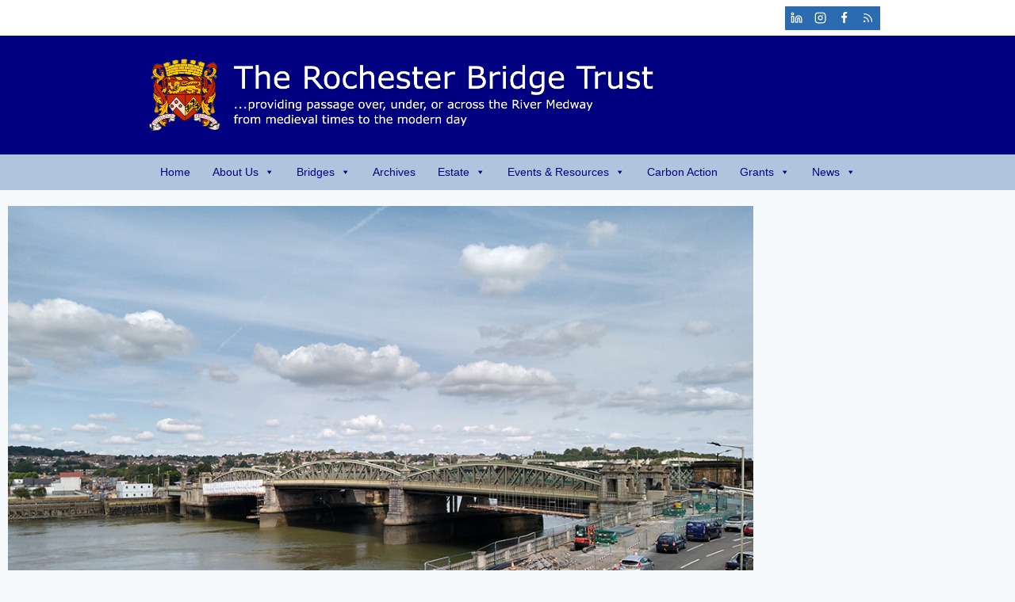

--- FILE ---
content_type: text/html; charset=UTF-8
request_url: https://rbt.org.uk/2019/the-underdeck-an-introduction/
body_size: 36571
content:
<!doctype html>
<html lang="en-GB" class="no-js" itemtype="https://schema.org/Blog" itemscope>
<head>
	<meta charset="UTF-8">
	<meta name="viewport" content="width=device-width, initial-scale=1, minimum-scale=1">
	<meta name='robots' content='index, follow, max-image-preview:large, max-snippet:-1, max-video-preview:-1' />

	<!-- This site is optimized with the Yoast SEO plugin v26.8 - https://yoast.com/product/yoast-seo-wordpress/ -->
	<title>The underdeck – an introduction - The Rochester Bridge Trust</title>
	<link rel="canonical" href="https://rbt.org.uk/2019/the-underdeck-an-introduction/" />
	<meta property="og:locale" content="en_GB" />
	<meta property="og:type" content="article" />
	<meta property="og:title" content="The underdeck – an introduction - The Rochester Bridge Trust" />
	<meta property="og:description" content="While there’s so much activity going on above the bridges, it can be easy to miss the fact there’s also a lot going on underneath. The more observant among you will have noticed areas of scaffolding poking up by the side of the Old Bridge, and sticking out from underneath, so what are we actually..." />
	<meta property="og:url" content="https://rbt.org.uk/2019/the-underdeck-an-introduction/" />
	<meta property="og:site_name" content="The Rochester Bridge Trust" />
	<meta property="article:published_time" content="2019-08-21T19:38:54+00:00" />
	<meta property="article:modified_time" content="2023-04-25T14:46:05+00:00" />
	<meta property="og:image" content="https://rbt.org.uk/wp-content/uploads/2019/08/Underdeck-scaffolding-view-KC-1.jpg" />
	<meta property="og:image:width" content="1024" />
	<meta property="og:image:height" content="768" />
	<meta property="og:image:type" content="image/jpeg" />
	<meta name="author" content="admin" />
	<meta name="twitter:card" content="summary_large_image" />
	<meta name="twitter:label1" content="Written by" />
	<meta name="twitter:data1" content="admin" />
	<meta name="twitter:label2" content="Estimated reading time" />
	<meta name="twitter:data2" content="1 minute" />
	<script type="application/ld+json" class="yoast-schema-graph">{"@context":"https://schema.org","@graph":[{"@type":"Article","@id":"https://rbt.org.uk/2019/the-underdeck-an-introduction/#article","isPartOf":{"@id":"https://rbt.org.uk/2019/the-underdeck-an-introduction/"},"author":{"name":"admin","@id":"https://rbt.org.uk/#/schema/person/a4a048b1101fd6f4c420d765d4f09bbe"},"headline":"The underdeck – an introduction","datePublished":"2019-08-21T19:38:54+00:00","dateModified":"2023-04-25T14:46:05+00:00","mainEntityOfPage":{"@id":"https://rbt.org.uk/2019/the-underdeck-an-introduction/"},"wordCount":225,"publisher":{"@id":"https://rbt.org.uk/#organization"},"image":{"@id":"https://rbt.org.uk/2019/the-underdeck-an-introduction/#primaryimage"},"thumbnailUrl":"https://rbt.org.uk/wp-content/uploads/2019/08/Underdeck-scaffolding-view-KC-1.jpg","keywords":["Bridge Engineers Blog"],"articleSection":["2019","Bridge Engineer's Blog","Bridge Engineer's Blog (Refurbishment)","News"],"inLanguage":"en-GB"},{"@type":"WebPage","@id":"https://rbt.org.uk/2019/the-underdeck-an-introduction/","url":"https://rbt.org.uk/2019/the-underdeck-an-introduction/","name":"The underdeck – an introduction - The Rochester Bridge Trust","isPartOf":{"@id":"https://rbt.org.uk/#website"},"primaryImageOfPage":{"@id":"https://rbt.org.uk/2019/the-underdeck-an-introduction/#primaryimage"},"image":{"@id":"https://rbt.org.uk/2019/the-underdeck-an-introduction/#primaryimage"},"thumbnailUrl":"https://rbt.org.uk/wp-content/uploads/2019/08/Underdeck-scaffolding-view-KC-1.jpg","datePublished":"2019-08-21T19:38:54+00:00","dateModified":"2023-04-25T14:46:05+00:00","breadcrumb":{"@id":"https://rbt.org.uk/2019/the-underdeck-an-introduction/#breadcrumb"},"inLanguage":"en-GB","potentialAction":[{"@type":"ReadAction","target":["https://rbt.org.uk/2019/the-underdeck-an-introduction/"]}]},{"@type":"ImageObject","inLanguage":"en-GB","@id":"https://rbt.org.uk/2019/the-underdeck-an-introduction/#primaryimage","url":"https://rbt.org.uk/wp-content/uploads/2019/08/Underdeck-scaffolding-view-KC-1.jpg","contentUrl":"https://rbt.org.uk/wp-content/uploads/2019/08/Underdeck-scaffolding-view-KC-1.jpg","width":1024,"height":768,"caption":"Underdeck scaffolding view KC 1"},{"@type":"BreadcrumbList","@id":"https://rbt.org.uk/2019/the-underdeck-an-introduction/#breadcrumb","itemListElement":[{"@type":"ListItem","position":1,"name":"Home","item":"https://rbt.org.uk/"},{"@type":"ListItem","position":2,"name":"News","item":"https://rbt.org.uk/news/"},{"@type":"ListItem","position":3,"name":"The underdeck – an introduction"}]},{"@type":"WebSite","@id":"https://rbt.org.uk/#website","url":"https://rbt.org.uk/","name":"The Rochester Bridge Trust","description":"The Rochester Bridge Trust","publisher":{"@id":"https://rbt.org.uk/#organization"},"potentialAction":[{"@type":"SearchAction","target":{"@type":"EntryPoint","urlTemplate":"https://rbt.org.uk/?s={search_term_string}"},"query-input":{"@type":"PropertyValueSpecification","valueRequired":true,"valueName":"search_term_string"}}],"inLanguage":"en-GB"},{"@type":"Organization","@id":"https://rbt.org.uk/#organization","name":"The Rochester Bridge Trust","url":"https://rbt.org.uk/","logo":{"@type":"ImageObject","inLanguage":"en-GB","@id":"https://rbt.org.uk/#/schema/logo/image/","url":"https://rbt.org.uk/wp-content/uploads/2015/04/Main_Retina_Logo.png","contentUrl":"https://rbt.org.uk/wp-content/uploads/2015/04/Main_Retina_Logo.png","width":1272,"height":210,"caption":"The Rochester Bridge Trust"},"image":{"@id":"https://rbt.org.uk/#/schema/logo/image/"}},{"@type":"Person","@id":"https://rbt.org.uk/#/schema/person/a4a048b1101fd6f4c420d765d4f09bbe","name":"admin","image":{"@type":"ImageObject","inLanguage":"en-GB","@id":"https://rbt.org.uk/#/schema/person/image/","url":"https://rbt.org.uk/wp-content/uploads/2022/10/default-logo-150x150.jpg","contentUrl":"https://rbt.org.uk/wp-content/uploads/2022/10/default-logo-150x150.jpg","caption":"admin"},"url":"https://rbt.org.uk/author/ta_19/"}]}</script>
	<!-- / Yoast SEO plugin. -->


<link rel='dns-prefetch' href='//www.googletagmanager.com' />
<link rel="alternate" type="application/rss+xml" title="The Rochester Bridge Trust &raquo; Feed" href="https://rbt.org.uk/feed/" />
			<script>document.documentElement.classList.remove( 'no-js' );</script>
			<link rel="alternate" title="oEmbed (JSON)" type="application/json+oembed" href="https://rbt.org.uk/wp-json/oembed/1.0/embed?url=https%3A%2F%2Frbt.org.uk%2F2019%2Fthe-underdeck-an-introduction%2F" />
<link rel="alternate" title="oEmbed (XML)" type="text/xml+oembed" href="https://rbt.org.uk/wp-json/oembed/1.0/embed?url=https%3A%2F%2Frbt.org.uk%2F2019%2Fthe-underdeck-an-introduction%2F&#038;format=xml" />
<style id='wp-img-auto-sizes-contain-inline-css'>
img:is([sizes=auto i],[sizes^="auto," i]){contain-intrinsic-size:3000px 1500px}
/*# sourceURL=wp-img-auto-sizes-contain-inline-css */
</style>
<link rel='stylesheet' id='dashicons-css' href='https://rbt.org.uk/wp/wp-includes/css/dashicons.min.css?ver=6.9' media='all' />
<link rel='stylesheet' id='menu-icons-extra-css' href='https://rbt.org.uk/wp-content/plugins/menu-icons/css/extra.min.css?ver=0.13.20' media='all' />
<link rel='stylesheet' id='cuar.frontend-css' href='https://rbt.org.uk/wp-content/customer-area/skins/frontend/rbt-skin/assets/css/styles.min.css?ver=8.3.3' media='all' />
<style id='wp-emoji-styles-inline-css'>

	img.wp-smiley, img.emoji {
		display: inline !important;
		border: none !important;
		box-shadow: none !important;
		height: 1em !important;
		width: 1em !important;
		margin: 0 0.07em !important;
		vertical-align: -0.1em !important;
		background: none !important;
		padding: 0 !important;
	}
/*# sourceURL=wp-emoji-styles-inline-css */
</style>
<link rel='stylesheet' id='wp-block-library-css' href='https://rbt.org.uk/wp/wp-includes/css/dist/block-library/style.min.css?ver=6.9' media='all' />
<style id='classic-theme-styles-inline-css'>
/*! This file is auto-generated */
.wp-block-button__link{color:#fff;background-color:#32373c;border-radius:9999px;box-shadow:none;text-decoration:none;padding:calc(.667em + 2px) calc(1.333em + 2px);font-size:1.125em}.wp-block-file__button{background:#32373c;color:#fff;text-decoration:none}
/*# sourceURL=/wp-includes/css/classic-themes.min.css */
</style>
<style id='global-styles-inline-css'>
:root{--wp--preset--aspect-ratio--square: 1;--wp--preset--aspect-ratio--4-3: 4/3;--wp--preset--aspect-ratio--3-4: 3/4;--wp--preset--aspect-ratio--3-2: 3/2;--wp--preset--aspect-ratio--2-3: 2/3;--wp--preset--aspect-ratio--16-9: 16/9;--wp--preset--aspect-ratio--9-16: 9/16;--wp--preset--color--black: #000000;--wp--preset--color--cyan-bluish-gray: #abb8c3;--wp--preset--color--white: #ffffff;--wp--preset--color--pale-pink: #f78da7;--wp--preset--color--vivid-red: #cf2e2e;--wp--preset--color--luminous-vivid-orange: #ff6900;--wp--preset--color--luminous-vivid-amber: #fcb900;--wp--preset--color--light-green-cyan: #7bdcb5;--wp--preset--color--vivid-green-cyan: #00d084;--wp--preset--color--pale-cyan-blue: #8ed1fc;--wp--preset--color--vivid-cyan-blue: #0693e3;--wp--preset--color--vivid-purple: #9b51e0;--wp--preset--color--theme-palette-1: var(--global-palette1);--wp--preset--color--theme-palette-2: var(--global-palette2);--wp--preset--color--theme-palette-3: var(--global-palette3);--wp--preset--color--theme-palette-4: var(--global-palette4);--wp--preset--color--theme-palette-5: var(--global-palette5);--wp--preset--color--theme-palette-6: var(--global-palette6);--wp--preset--color--theme-palette-7: var(--global-palette7);--wp--preset--color--theme-palette-8: var(--global-palette8);--wp--preset--color--theme-palette-9: var(--global-palette9);--wp--preset--color--theme-palette-10: var(--global-palette10);--wp--preset--color--theme-palette-11: var(--global-palette11);--wp--preset--color--theme-palette-12: var(--global-palette12);--wp--preset--color--theme-palette-13: var(--global-palette13);--wp--preset--color--theme-palette-14: var(--global-palette14);--wp--preset--color--theme-palette-15: var(--global-palette15);--wp--preset--gradient--vivid-cyan-blue-to-vivid-purple: linear-gradient(135deg,rgb(6,147,227) 0%,rgb(155,81,224) 100%);--wp--preset--gradient--light-green-cyan-to-vivid-green-cyan: linear-gradient(135deg,rgb(122,220,180) 0%,rgb(0,208,130) 100%);--wp--preset--gradient--luminous-vivid-amber-to-luminous-vivid-orange: linear-gradient(135deg,rgb(252,185,0) 0%,rgb(255,105,0) 100%);--wp--preset--gradient--luminous-vivid-orange-to-vivid-red: linear-gradient(135deg,rgb(255,105,0) 0%,rgb(207,46,46) 100%);--wp--preset--gradient--very-light-gray-to-cyan-bluish-gray: linear-gradient(135deg,rgb(238,238,238) 0%,rgb(169,184,195) 100%);--wp--preset--gradient--cool-to-warm-spectrum: linear-gradient(135deg,rgb(74,234,220) 0%,rgb(151,120,209) 20%,rgb(207,42,186) 40%,rgb(238,44,130) 60%,rgb(251,105,98) 80%,rgb(254,248,76) 100%);--wp--preset--gradient--blush-light-purple: linear-gradient(135deg,rgb(255,206,236) 0%,rgb(152,150,240) 100%);--wp--preset--gradient--blush-bordeaux: linear-gradient(135deg,rgb(254,205,165) 0%,rgb(254,45,45) 50%,rgb(107,0,62) 100%);--wp--preset--gradient--luminous-dusk: linear-gradient(135deg,rgb(255,203,112) 0%,rgb(199,81,192) 50%,rgb(65,88,208) 100%);--wp--preset--gradient--pale-ocean: linear-gradient(135deg,rgb(255,245,203) 0%,rgb(182,227,212) 50%,rgb(51,167,181) 100%);--wp--preset--gradient--electric-grass: linear-gradient(135deg,rgb(202,248,128) 0%,rgb(113,206,126) 100%);--wp--preset--gradient--midnight: linear-gradient(135deg,rgb(2,3,129) 0%,rgb(40,116,252) 100%);--wp--preset--font-size--small: var(--global-font-size-small);--wp--preset--font-size--medium: var(--global-font-size-medium);--wp--preset--font-size--large: var(--global-font-size-large);--wp--preset--font-size--x-large: 42px;--wp--preset--font-size--larger: var(--global-font-size-larger);--wp--preset--font-size--xxlarge: var(--global-font-size-xxlarge);--wp--preset--spacing--20: 0.44rem;--wp--preset--spacing--30: 0.67rem;--wp--preset--spacing--40: 1rem;--wp--preset--spacing--50: 1.5rem;--wp--preset--spacing--60: 2.25rem;--wp--preset--spacing--70: 3.38rem;--wp--preset--spacing--80: 5.06rem;--wp--preset--shadow--natural: 6px 6px 9px rgba(0, 0, 0, 0.2);--wp--preset--shadow--deep: 12px 12px 50px rgba(0, 0, 0, 0.4);--wp--preset--shadow--sharp: 6px 6px 0px rgba(0, 0, 0, 0.2);--wp--preset--shadow--outlined: 6px 6px 0px -3px rgb(255, 255, 255), 6px 6px rgb(0, 0, 0);--wp--preset--shadow--crisp: 6px 6px 0px rgb(0, 0, 0);}:where(.is-layout-flex){gap: 0.5em;}:where(.is-layout-grid){gap: 0.5em;}body .is-layout-flex{display: flex;}.is-layout-flex{flex-wrap: wrap;align-items: center;}.is-layout-flex > :is(*, div){margin: 0;}body .is-layout-grid{display: grid;}.is-layout-grid > :is(*, div){margin: 0;}:where(.wp-block-columns.is-layout-flex){gap: 2em;}:where(.wp-block-columns.is-layout-grid){gap: 2em;}:where(.wp-block-post-template.is-layout-flex){gap: 1.25em;}:where(.wp-block-post-template.is-layout-grid){gap: 1.25em;}.has-black-color{color: var(--wp--preset--color--black) !important;}.has-cyan-bluish-gray-color{color: var(--wp--preset--color--cyan-bluish-gray) !important;}.has-white-color{color: var(--wp--preset--color--white) !important;}.has-pale-pink-color{color: var(--wp--preset--color--pale-pink) !important;}.has-vivid-red-color{color: var(--wp--preset--color--vivid-red) !important;}.has-luminous-vivid-orange-color{color: var(--wp--preset--color--luminous-vivid-orange) !important;}.has-luminous-vivid-amber-color{color: var(--wp--preset--color--luminous-vivid-amber) !important;}.has-light-green-cyan-color{color: var(--wp--preset--color--light-green-cyan) !important;}.has-vivid-green-cyan-color{color: var(--wp--preset--color--vivid-green-cyan) !important;}.has-pale-cyan-blue-color{color: var(--wp--preset--color--pale-cyan-blue) !important;}.has-vivid-cyan-blue-color{color: var(--wp--preset--color--vivid-cyan-blue) !important;}.has-vivid-purple-color{color: var(--wp--preset--color--vivid-purple) !important;}.has-black-background-color{background-color: var(--wp--preset--color--black) !important;}.has-cyan-bluish-gray-background-color{background-color: var(--wp--preset--color--cyan-bluish-gray) !important;}.has-white-background-color{background-color: var(--wp--preset--color--white) !important;}.has-pale-pink-background-color{background-color: var(--wp--preset--color--pale-pink) !important;}.has-vivid-red-background-color{background-color: var(--wp--preset--color--vivid-red) !important;}.has-luminous-vivid-orange-background-color{background-color: var(--wp--preset--color--luminous-vivid-orange) !important;}.has-luminous-vivid-amber-background-color{background-color: var(--wp--preset--color--luminous-vivid-amber) !important;}.has-light-green-cyan-background-color{background-color: var(--wp--preset--color--light-green-cyan) !important;}.has-vivid-green-cyan-background-color{background-color: var(--wp--preset--color--vivid-green-cyan) !important;}.has-pale-cyan-blue-background-color{background-color: var(--wp--preset--color--pale-cyan-blue) !important;}.has-vivid-cyan-blue-background-color{background-color: var(--wp--preset--color--vivid-cyan-blue) !important;}.has-vivid-purple-background-color{background-color: var(--wp--preset--color--vivid-purple) !important;}.has-black-border-color{border-color: var(--wp--preset--color--black) !important;}.has-cyan-bluish-gray-border-color{border-color: var(--wp--preset--color--cyan-bluish-gray) !important;}.has-white-border-color{border-color: var(--wp--preset--color--white) !important;}.has-pale-pink-border-color{border-color: var(--wp--preset--color--pale-pink) !important;}.has-vivid-red-border-color{border-color: var(--wp--preset--color--vivid-red) !important;}.has-luminous-vivid-orange-border-color{border-color: var(--wp--preset--color--luminous-vivid-orange) !important;}.has-luminous-vivid-amber-border-color{border-color: var(--wp--preset--color--luminous-vivid-amber) !important;}.has-light-green-cyan-border-color{border-color: var(--wp--preset--color--light-green-cyan) !important;}.has-vivid-green-cyan-border-color{border-color: var(--wp--preset--color--vivid-green-cyan) !important;}.has-pale-cyan-blue-border-color{border-color: var(--wp--preset--color--pale-cyan-blue) !important;}.has-vivid-cyan-blue-border-color{border-color: var(--wp--preset--color--vivid-cyan-blue) !important;}.has-vivid-purple-border-color{border-color: var(--wp--preset--color--vivid-purple) !important;}.has-vivid-cyan-blue-to-vivid-purple-gradient-background{background: var(--wp--preset--gradient--vivid-cyan-blue-to-vivid-purple) !important;}.has-light-green-cyan-to-vivid-green-cyan-gradient-background{background: var(--wp--preset--gradient--light-green-cyan-to-vivid-green-cyan) !important;}.has-luminous-vivid-amber-to-luminous-vivid-orange-gradient-background{background: var(--wp--preset--gradient--luminous-vivid-amber-to-luminous-vivid-orange) !important;}.has-luminous-vivid-orange-to-vivid-red-gradient-background{background: var(--wp--preset--gradient--luminous-vivid-orange-to-vivid-red) !important;}.has-very-light-gray-to-cyan-bluish-gray-gradient-background{background: var(--wp--preset--gradient--very-light-gray-to-cyan-bluish-gray) !important;}.has-cool-to-warm-spectrum-gradient-background{background: var(--wp--preset--gradient--cool-to-warm-spectrum) !important;}.has-blush-light-purple-gradient-background{background: var(--wp--preset--gradient--blush-light-purple) !important;}.has-blush-bordeaux-gradient-background{background: var(--wp--preset--gradient--blush-bordeaux) !important;}.has-luminous-dusk-gradient-background{background: var(--wp--preset--gradient--luminous-dusk) !important;}.has-pale-ocean-gradient-background{background: var(--wp--preset--gradient--pale-ocean) !important;}.has-electric-grass-gradient-background{background: var(--wp--preset--gradient--electric-grass) !important;}.has-midnight-gradient-background{background: var(--wp--preset--gradient--midnight) !important;}.has-small-font-size{font-size: var(--wp--preset--font-size--small) !important;}.has-medium-font-size{font-size: var(--wp--preset--font-size--medium) !important;}.has-large-font-size{font-size: var(--wp--preset--font-size--large) !important;}.has-x-large-font-size{font-size: var(--wp--preset--font-size--x-large) !important;}
:where(.wp-block-post-template.is-layout-flex){gap: 1.25em;}:where(.wp-block-post-template.is-layout-grid){gap: 1.25em;}
:where(.wp-block-term-template.is-layout-flex){gap: 1.25em;}:where(.wp-block-term-template.is-layout-grid){gap: 1.25em;}
:where(.wp-block-columns.is-layout-flex){gap: 2em;}:where(.wp-block-columns.is-layout-grid){gap: 2em;}
:root :where(.wp-block-pullquote){font-size: 1.5em;line-height: 1.6;}
/*# sourceURL=global-styles-inline-css */
</style>
<link rel='stylesheet' id='ctf_styles-css' href='https://rbt.org.uk/wp-content/plugins/custom-twitter-feeds/css/ctf-styles.min.css?ver=2.3.1' media='all' />
<link rel='stylesheet' id='megamenu-css' href='https://rbt.org.uk/wp-content/uploads/maxmegamenu/style.css?ver=3395a9' media='all' />
<link rel='stylesheet' id='kadence-global-css' href='https://rbt.org.uk/wp-content/themes/kadence/assets/css/global.min.css?ver=1.4.3' media='all' />
<style id='kadence-global-inline-css'>
/* Kadence Base CSS */
:root{--global-palette1:#2f7fca;--global-palette2:#2B6CB0;--global-palette3:#1A202C;--global-palette4:#2D3748;--global-palette5:#4A5568;--global-palette6:#718096;--global-palette7:#EDF2F7;--global-palette8:#F7FAFC;--global-palette9:#ffffff;--global-palette10:oklch(from var(--global-palette1) calc(l + 0.10 * (1 - l)) calc(c * 1.00) calc(h + 180) / 100%);--global-palette11:#13612e;--global-palette12:#1159af;--global-palette13:#b82105;--global-palette14:#f7630c;--global-palette15:#f5a524;--global-palette9rgb:255, 255, 255;--global-palette-highlight:#3182ce;--global-palette-highlight-alt:var(--global-palette2);--global-palette-highlight-alt2:var(--global-palette9);--global-palette-btn-bg:var(--global-palette1);--global-palette-btn-bg-hover:var(--global-palette2);--global-palette-btn:var(--global-palette9);--global-palette-btn-hover:var(--global-palette9);--global-palette-btn-sec-bg:var(--global-palette7);--global-palette-btn-sec-bg-hover:var(--global-palette2);--global-palette-btn-sec:var(--global-palette3);--global-palette-btn-sec-hover:var(--global-palette9);--global-body-font-family:-apple-system,BlinkMacSystemFont,"Segoe UI",Roboto,Oxygen-Sans,Ubuntu,Cantarell,"Helvetica Neue",sans-serif, "Apple Color Emoji", "Segoe UI Emoji", "Segoe UI Symbol";--global-heading-font-family:Arial, Helvetica, sans-serif;--global-primary-nav-font-family:inherit;--global-fallback-font:sans-serif;--global-display-fallback-font:sans-serif;--global-content-width:987px;--global-content-wide-width:calc(987px + 230px);--global-content-narrow-width:847px;--global-content-edge-padding:1.5rem;--global-content-boxed-padding:2rem;--global-calc-content-width:calc(987px - var(--global-content-edge-padding) - var(--global-content-edge-padding) );--wp--style--global--content-size:var(--global-calc-content-width);}.wp-site-blocks{--global-vw:calc( 100vw - ( 0.5 * var(--scrollbar-offset)));}:root body.kadence-elementor-colors{--e-global-color-kadence1:var(--global-palette1);--e-global-color-kadence2:var(--global-palette2);--e-global-color-kadence3:var(--global-palette3);--e-global-color-kadence4:var(--global-palette4);--e-global-color-kadence5:var(--global-palette5);--e-global-color-kadence6:var(--global-palette6);--e-global-color-kadence7:var(--global-palette7);--e-global-color-kadence8:var(--global-palette8);--e-global-color-kadence9:var(--global-palette9);--e-global-color-kadence10:var(--global-palette10);--e-global-color-kadence11:var(--global-palette11);--e-global-color-kadence12:var(--global-palette12);--e-global-color-kadence13:var(--global-palette13);--e-global-color-kadence14:var(--global-palette14);--e-global-color-kadence15:var(--global-palette15);}body{background:var(--global-palette8);}body, input, select, optgroup, textarea{font-style:normal;font-weight:400;font-size:15px;line-height:1.6;letter-spacing:0em;font-family:var(--global-body-font-family);color:#000080;}.content-bg, body.content-style-unboxed .site{background:var(--global-palette9);}h1,h2,h3,h4,h5,h6{font-family:var(--global-heading-font-family);}h1{font-style:normal;font-weight:normal;font-size:30px;line-height:1.5;font-family:Roboto, var(--global-fallback-font);color:#000080;}h2{font-style:normal;font-weight:normal;font-size:23px;line-height:1.5;font-family:Roboto, var(--global-fallback-font);color:#000080;}h3{font-style:normal;font-weight:normal;font-size:20px;line-height:1.5;font-family:Roboto, var(--global-fallback-font);color:#000080;}h4{font-style:normal;font-weight:normal;font-size:22px;line-height:1.5;font-family:Roboto, var(--global-fallback-font);color:var(--global-palette4);}h5{font-style:normal;font-weight:normal;font-size:17px;line-height:1.5;font-family:Roboto, var(--global-fallback-font);color:#333333;}h6{font-style:normal;font-weight:normal;font-size:18px;line-height:1.5;font-family:Roboto, var(--global-fallback-font);color:var(--global-palette5);}.entry-hero h1{font-style:normal;font-weight:400;font-family:Arial, Helvetica, sans-serif;}.entry-hero .kadence-breadcrumbs, .entry-hero .search-form{font-style:normal;font-weight:400;font-family:Arial, Helvetica, sans-serif;}.entry-hero .kadence-breadcrumbs{max-width:987px;}.site-container, .site-header-row-layout-contained, .site-footer-row-layout-contained, .entry-hero-layout-contained, .comments-area, .alignfull > .wp-block-cover__inner-container, .alignwide > .wp-block-cover__inner-container{max-width:var(--global-content-width);}.content-width-narrow .content-container.site-container, .content-width-narrow .hero-container.site-container{max-width:var(--global-content-narrow-width);}@media all and (min-width: 1217px){.wp-site-blocks .content-container  .alignwide{margin-left:-115px;margin-right:-115px;width:unset;max-width:unset;}}@media all and (min-width: 1107px){.content-width-narrow .wp-site-blocks .content-container .alignwide{margin-left:-130px;margin-right:-130px;width:unset;max-width:unset;}}.content-style-boxed .wp-site-blocks .entry-content .alignwide{margin-left:calc( -1 * var( --global-content-boxed-padding ) );margin-right:calc( -1 * var( --global-content-boxed-padding ) );}.content-area{margin-top:0.5rem;margin-bottom:0.5rem;}@media all and (max-width: 1024px){.content-area{margin-top:3rem;margin-bottom:3rem;}}@media all and (max-width: 767px){.content-area{margin-top:2rem;margin-bottom:2rem;}}@media all and (max-width: 1024px){:root{--global-content-boxed-padding:2rem;}}@media all and (max-width: 767px){:root{--global-content-boxed-padding:1.5rem;}}.entry-content-wrap{padding:2rem;}@media all and (max-width: 1024px){.entry-content-wrap{padding:2rem;}}@media all and (max-width: 767px){.entry-content-wrap{padding:1.5rem;}}.entry.single-entry{box-shadow:0px 15px 15px -10px rgba(0,0,0,0.05);}.entry.loop-entry{box-shadow:0px 15px 15px -10px rgba(0,0,0,0.05);}.loop-entry .entry-content-wrap{padding:2rem;}@media all and (max-width: 1024px){.loop-entry .entry-content-wrap{padding:2rem;}}@media all and (max-width: 767px){.loop-entry .entry-content-wrap{padding:1.5rem;}}button, .button, .wp-block-button__link, input[type="button"], input[type="reset"], input[type="submit"], .fl-button, .elementor-button-wrapper .elementor-button, .wc-block-components-checkout-place-order-button, .wc-block-cart__submit{box-shadow:0px 0px 0px -7px rgba(0,0,0,0);}button:hover, button:focus, button:active, .button:hover, .button:focus, .button:active, .wp-block-button__link:hover, .wp-block-button__link:focus, .wp-block-button__link:active, input[type="button"]:hover, input[type="button"]:focus, input[type="button"]:active, input[type="reset"]:hover, input[type="reset"]:focus, input[type="reset"]:active, input[type="submit"]:hover, input[type="submit"]:focus, input[type="submit"]:active, .elementor-button-wrapper .elementor-button:hover, .elementor-button-wrapper .elementor-button:focus, .elementor-button-wrapper .elementor-button:active, .wc-block-cart__submit:hover{box-shadow:0px 15px 25px -7px rgba(0,0,0,0.1);}.kb-button.kb-btn-global-outline.kb-btn-global-inherit{padding-top:calc(px - 2px);padding-right:calc(px - 2px);padding-bottom:calc(px - 2px);padding-left:calc(px - 2px);}@media all and (min-width: 1025px){.transparent-header .entry-hero .entry-hero-container-inner{padding-top:calc(45px + 150px + 0px);}}@media all and (max-width: 1024px){.mobile-transparent-header .entry-hero .entry-hero-container-inner{padding-top:calc(45px + 0px);}}@media all and (max-width: 767px){.mobile-transparent-header .entry-hero .entry-hero-container-inner{padding-top:calc(45px + 0px);}}#kt-scroll-up-reader, #kt-scroll-up{border-radius:0px 0px 0px 0px;color:#b0c4de;border-color:#b0c4de;bottom:18px;font-size:1.2em;padding:0.4em 0.4em 0.4em 0.4em;}#kt-scroll-up-reader.scroll-up-side-right, #kt-scroll-up.scroll-up-side-right{right:30px;}#kt-scroll-up-reader.scroll-up-side-left, #kt-scroll-up.scroll-up-side-left{left:30px;}@media all and (hover: hover){#kt-scroll-up-reader:hover, #kt-scroll-up:hover{color:#000080;border-color:#000080;}}.comment-metadata a:not(.comment-edit-link), .comment-body .edit-link:before{display:none;}.entry-hero.post-hero-section .entry-header{min-height:200px;}
/* Kadence Header CSS */
@media all and (max-width: 1024px){.mobile-transparent-header #masthead{position:absolute;left:0px;right:0px;z-index:100;}.kadence-scrollbar-fixer.mobile-transparent-header #masthead{right:var(--scrollbar-offset,0);}.mobile-transparent-header #masthead, .mobile-transparent-header .site-top-header-wrap .site-header-row-container-inner, .mobile-transparent-header .site-main-header-wrap .site-header-row-container-inner, .mobile-transparent-header .site-bottom-header-wrap .site-header-row-container-inner{background:transparent;}.site-header-row-tablet-layout-fullwidth, .site-header-row-tablet-layout-standard{padding:0px;}}@media all and (min-width: 1025px){.transparent-header #masthead{position:absolute;left:0px;right:0px;z-index:100;}.transparent-header.kadence-scrollbar-fixer #masthead{right:var(--scrollbar-offset,0);}.transparent-header #masthead, .transparent-header .site-top-header-wrap .site-header-row-container-inner, .transparent-header .site-main-header-wrap .site-header-row-container-inner, .transparent-header .site-bottom-header-wrap .site-header-row-container-inner{background:transparent;}}.site-branding a.brand img{max-width:655px;}.site-branding a.brand img.svg-logo-image{width:655px;}@media all and (max-width: 767px){.site-branding a.brand img{max-width:255px;}.site-branding a.brand img.svg-logo-image{width:255px;}}.site-branding{padding:0px 0px 0px 0px;}#masthead, #masthead .kadence-sticky-header.item-is-fixed:not(.item-at-start):not(.site-header-row-container):not(.site-main-header-wrap), #masthead .kadence-sticky-header.item-is-fixed:not(.item-at-start) > .site-header-row-container-inner{background:#ffffff;}.site-main-header-wrap .site-header-row-container-inner{background:#000080;}.site-main-header-inner-wrap{min-height:150px;}.site-top-header-wrap .site-header-row-container-inner{background:#ffffff;}.site-top-header-inner-wrap{min-height:45px;}.site-bottom-header-wrap .site-header-row-container-inner{background:#b0c4de;}.site-bottom-header-inner-wrap{min-height:0px;}#masthead .kadence-sticky-header.item-is-fixed:not(.item-at-start):not(.site-header-row-container):not(.item-hidden-above):not(.site-main-header-wrap), #masthead .kadence-sticky-header.item-is-fixed:not(.item-at-start):not(.item-hidden-above) > .site-header-row-container-inner{background:#b0c4de;}.site-main-header-wrap.site-header-row-container.site-header-focus-item.site-header-row-layout-standard.kadence-sticky-header.item-is-fixed.item-is-stuck, .site-header-upper-inner-wrap.kadence-sticky-header.item-is-fixed.item-is-stuck, .site-header-inner-wrap.kadence-sticky-header.item-is-fixed.item-is-stuck, .site-top-header-wrap.site-header-row-container.site-header-focus-item.site-header-row-layout-standard.kadence-sticky-header.item-is-fixed.item-is-stuck, .site-bottom-header-wrap.site-header-row-container.site-header-focus-item.site-header-row-layout-standard.kadence-sticky-header.item-is-fixed.item-is-stuck{box-shadow:0px 0px 0px 0px rgba(0,0,0,0);}.header-navigation[class*="header-navigation-style-underline"] .header-menu-container.primary-menu-container>ul>li>a:after{width:calc( 100% - 1.87em);}.main-navigation .primary-menu-container > ul > li.menu-item > a{padding-left:calc(1.87em / 2);padding-right:calc(1.87em / 2);padding-top:0.72em;padding-bottom:0.72em;color:#000080;}.main-navigation .primary-menu-container > ul > li.menu-item .dropdown-nav-special-toggle{right:calc(1.87em / 2);}.main-navigation .primary-menu-container > ul li.menu-item > a{font-style:normal;font-weight:normal;font-size:15px;line-height:1.4;text-transform:capitalize;}.main-navigation .primary-menu-container > ul > li.menu-item > a:hover{color:#ffffff;background:#000080;}.main-navigation .primary-menu-container > ul > li.menu-item.current-menu-item > a{color:#ffffff;background:#000080;}.header-navigation .header-menu-container ul ul.sub-menu, .header-navigation .header-menu-container ul ul.submenu{background:#000080;box-shadow:0px 2px 13px 0px rgba(0,0,0,0.1);}.header-navigation .header-menu-container ul ul li.menu-item, .header-menu-container ul.menu > li.kadence-menu-mega-enabled > ul > li.menu-item > a{border-bottom:1px solid #072782;border-radius:0px 0px 0px 0px;}.header-navigation .header-menu-container ul ul li.menu-item > a{width:215px;padding-top:1em;padding-bottom:1em;color:#ffffff;font-style:normal;font-size:14px;}.header-navigation .header-menu-container ul ul li.menu-item > a:hover{color:#b0c4de;background:#000080;border-radius:0px 0px 0px 0px;}.header-navigation .header-menu-container ul ul li.menu-item.current-menu-item > a{color:#b0c4de;background:#000080;border-radius:0px 0px 0px 0px;}.mobile-toggle-open-container .menu-toggle-open, .mobile-toggle-open-container .menu-toggle-open:focus{color:#000080;padding:0.4em 0.6em 0.4em 0.6em;font-size:14px;}.mobile-toggle-open-container .menu-toggle-open.menu-toggle-style-bordered{border:1px solid currentColor;}.mobile-toggle-open-container .menu-toggle-open .menu-toggle-icon{font-size:30px;}.mobile-toggle-open-container .menu-toggle-open:hover, .mobile-toggle-open-container .menu-toggle-open:focus-visible{color:var(--global-palette9);}.mobile-navigation ul li{font-size:14px;}.mobile-navigation ul li a{padding-top:1em;padding-bottom:1em;}.mobile-navigation ul li > a, .mobile-navigation ul li.menu-item-has-children > .drawer-nav-drop-wrap{color:#ffffff;}.mobile-navigation ul li > a:hover, .mobile-navigation ul li.menu-item-has-children > .drawer-nav-drop-wrap:hover{color:#b0c5de;}.mobile-navigation ul li.current-menu-item > a, .mobile-navigation ul li.current-menu-item.menu-item-has-children > .drawer-nav-drop-wrap{color:#b0c5de;}.mobile-navigation ul li.menu-item-has-children .drawer-nav-drop-wrap, .mobile-navigation ul li:not(.menu-item-has-children) a{border-bottom:1px solid rgba(255,255,255,0.1);}.mobile-navigation:not(.drawer-navigation-parent-toggle-true) ul li.menu-item-has-children .drawer-nav-drop-wrap button{border-left:1px solid rgba(255,255,255,0.1);}#mobile-drawer .drawer-inner, #mobile-drawer.popup-drawer-layout-fullwidth.popup-drawer-animation-slice .pop-portion-bg, #mobile-drawer.popup-drawer-layout-fullwidth.popup-drawer-animation-slice.pop-animated.show-drawer .drawer-inner{background:#b0c4de;}@media all and (max-width: 1024px){#mobile-drawer .drawer-inner, #mobile-drawer.popup-drawer-layout-fullwidth.popup-drawer-animation-slice .pop-portion-bg, #mobile-drawer.popup-drawer-layout-fullwidth.popup-drawer-animation-slice.pop-animated.show-drawer .drawer-inner{background:#000080;}}@media all and (max-width: 767px){#mobile-drawer .drawer-inner, #mobile-drawer.popup-drawer-layout-fullwidth.popup-drawer-animation-slice .pop-portion-bg, #mobile-drawer.popup-drawer-layout-fullwidth.popup-drawer-animation-slice.pop-animated.show-drawer .drawer-inner{background:#000080;}}#mobile-drawer .drawer-header .drawer-toggle{padding:0.6em 0.15em 0.6em 0.15em;font-size:24px;}#main-header .header-button{background:#dd2b15;box-shadow:0px 0px 0px -7px rgba(0,0,0,0);}#main-header .header-button:hover{color:#333333;background:#e7bc25;box-shadow:0px 15px 25px -7px rgba(0,0,0,0.1);}.header-social-wrap{margin:0px 0px 0px 0px;}.header-social-wrap .header-social-inner-wrap{font-size:1.21em;gap:0.22em;}.header-social-wrap .header-social-inner-wrap .social-button{color:var(--global-palette9);background:var(--global-palette2);border:2px none transparent;border-radius:0px;}.header-social-wrap .header-social-inner-wrap .social-button:hover{color:var(--global-palette3);background:#60abec;}.header-mobile-social-wrap{margin:0px 0px 0px 0px;}.header-mobile-social-wrap .header-mobile-social-inner-wrap{font-size:1em;gap:0.3em;}.header-mobile-social-wrap .header-mobile-social-inner-wrap .social-button{color:var(--global-palette9);background:#2b6cb0;border:2px none transparent;border-radius:1px;}.header-mobile-social-wrap .header-mobile-social-inner-wrap .social-button:hover{color:var(--global-palette3);background:#60abec;}.mobile-header-button-wrap .mobile-header-button-inner-wrap .mobile-header-button{font-style:normal;margin:5px 10px 5px 0px;background:#dd2b15;border:2px none transparent;box-shadow:0px 0px 0px -7px rgba(0,0,0,0);}@media all and (max-width: 767px){.mobile-header-button-wrap .mobile-header-button-inner-wrap .mobile-header-button{font-size:10px;}}.mobile-header-button-wrap .mobile-header-button-inner-wrap .mobile-header-button:hover{color:#333333;background:#e7bc25;box-shadow:0px 15px 25px -7px rgba(0,0,0,0.1);}
/* Kadence Footer CSS */
.site-middle-footer-wrap .site-footer-row-container-inner{background:#040353;font-style:normal;color:#ffffff;border-top:3px solid #b0c4de;}.site-middle-footer-inner-wrap{padding-top:45px;padding-bottom:45px;grid-column-gap:30px;grid-row-gap:30px;}.site-middle-footer-inner-wrap .widget{margin-bottom:30px;}.site-middle-footer-inner-wrap .widget-area .widget-title{font-style:normal;font-weight:400;font-size:18px;font-family:Arial, Helvetica, sans-serif;text-transform:capitalize;color:#ffffff;}.site-middle-footer-inner-wrap .site-footer-section:not(:last-child):after{right:calc(-30px / 2);}.site-bottom-footer-wrap .site-footer-row-container-inner{background:#020233;font-style:normal;color:#889fa6;}.site-footer .site-bottom-footer-wrap a:where(:not(.button):not(.wp-block-button__link):not(.wp-element-button)){color:#889fa6;}.site-footer .site-bottom-footer-wrap a:where(:not(.button):not(.wp-block-button__link):not(.wp-element-button)):hover{color:#ffffff;}.site-bottom-footer-inner-wrap{min-height:10px;padding-top:0px;padding-bottom:0px;grid-column-gap:0px;}.site-bottom-footer-inner-wrap .widget{margin-bottom:30px;}.site-bottom-footer-inner-wrap .site-footer-section:not(:last-child):after{right:calc(-0px / 2);}.footer-social-wrap .footer-social-inner-wrap{font-size:1.55em;gap:0em;}.site-footer .site-footer-wrap .site-footer-section .footer-social-wrap .footer-social-inner-wrap .social-button{color:#ffffff;border:2px none transparent;border-radius:0px;}.site-footer .site-footer-wrap .site-footer-section .footer-social-wrap .footer-social-inner-wrap .social-button:hover{color:#889fa6;}
/*# sourceURL=kadence-global-inline-css */
</style>
<link rel='stylesheet' id='kadence-header-css' href='https://rbt.org.uk/wp-content/themes/kadence/assets/css/header.min.css?ver=1.4.3' media='all' />
<link rel='stylesheet' id='kadence-content-css' href='https://rbt.org.uk/wp-content/themes/kadence/assets/css/content.min.css?ver=1.4.3' media='all' />
<link rel='stylesheet' id='kadence-footer-css' href='https://rbt.org.uk/wp-content/themes/kadence/assets/css/footer.min.css?ver=1.4.3' media='all' />
<link rel='stylesheet' id='dflip-style-css' href='https://rbt.org.uk/wp-content/plugins/3d-flipbook-dflip-lite/assets/css/dflip.min.css?ver=2.4.20' media='all' />
<link rel='stylesheet' id='elementor-frontend-css' href='https://rbt.org.uk/wp-content/plugins/elementor/assets/css/frontend.min.css?ver=3.34.4' media='all' />
<link rel='stylesheet' id='widget-image-css' href='https://rbt.org.uk/wp-content/plugins/elementor/assets/css/widget-image.min.css?ver=3.34.4' media='all' />
<link rel='stylesheet' id='widget-heading-css' href='https://rbt.org.uk/wp-content/plugins/elementor/assets/css/widget-heading.min.css?ver=3.34.4' media='all' />
<link rel='stylesheet' id='widget-post-info-css' href='https://rbt.org.uk/wp-content/plugins/elementor-pro/assets/css/widget-post-info.min.css?ver=3.34.4' media='all' />
<link rel='stylesheet' id='widget-icon-list-css' href='https://rbt.org.uk/wp-content/plugins/elementor/assets/css/widget-icon-list.min.css?ver=3.34.4' media='all' />
<link rel='stylesheet' id='elementor-icons-shared-0-css' href='https://rbt.org.uk/wp-content/plugins/elementor/assets/lib/font-awesome/css/fontawesome.min.css?ver=5.15.3' media='all' />
<link rel='stylesheet' id='elementor-icons-fa-regular-css' href='https://rbt.org.uk/wp-content/plugins/elementor/assets/lib/font-awesome/css/regular.min.css?ver=5.15.3' media='all' />
<link rel='stylesheet' id='elementor-icons-fa-solid-css' href='https://rbt.org.uk/wp-content/plugins/elementor/assets/lib/font-awesome/css/solid.min.css?ver=5.15.3' media='all' />
<link rel='stylesheet' id='widget-divider-css' href='https://rbt.org.uk/wp-content/plugins/elementor/assets/css/widget-divider.min.css?ver=3.34.4' media='all' />
<link rel='stylesheet' id='widget-share-buttons-css' href='https://rbt.org.uk/wp-content/plugins/elementor-pro/assets/css/widget-share-buttons.min.css?ver=3.34.4' media='all' />
<link rel='stylesheet' id='e-apple-webkit-css' href='https://rbt.org.uk/wp-content/plugins/elementor/assets/css/conditionals/apple-webkit.min.css?ver=3.34.4' media='all' />
<link rel='stylesheet' id='elementor-icons-fa-brands-css' href='https://rbt.org.uk/wp-content/plugins/elementor/assets/lib/font-awesome/css/brands.min.css?ver=5.15.3' media='all' />
<link rel='stylesheet' id='widget-post-navigation-css' href='https://rbt.org.uk/wp-content/plugins/elementor-pro/assets/css/widget-post-navigation.min.css?ver=3.34.4' media='all' />
<link rel='stylesheet' id='elementor-icons-css' href='https://rbt.org.uk/wp-content/plugins/elementor/assets/lib/eicons/css/elementor-icons.min.css?ver=5.46.0' media='all' />
<link rel='stylesheet' id='elementor-post-16157-css' href='https://rbt.org.uk/wp-content/uploads/elementor/css/post-16157.css?ver=1769823614' media='all' />
<link rel='stylesheet' id='uael-frontend-css' href='https://rbt.org.uk/wp-content/plugins/ultimate-elementor/assets/min-css/uael-frontend.min.css?ver=1.42.3' media='all' />
<link rel='stylesheet' id='uael-teammember-social-icons-css' href='https://rbt.org.uk/wp-content/plugins/elementor/assets/css/widget-social-icons.min.css?ver=3.24.0' media='all' />
<link rel='stylesheet' id='uael-social-share-icons-brands-css' href='https://rbt.org.uk/wp-content/plugins/elementor/assets/lib/font-awesome/css/brands.css?ver=5.15.3' media='all' />
<link rel='stylesheet' id='uael-social-share-icons-fontawesome-css' href='https://rbt.org.uk/wp-content/plugins/elementor/assets/lib/font-awesome/css/fontawesome.css?ver=5.15.3' media='all' />
<link rel='stylesheet' id='uael-nav-menu-icons-css' href='https://rbt.org.uk/wp-content/plugins/elementor/assets/lib/font-awesome/css/solid.css?ver=5.15.3' media='all' />
<link rel='stylesheet' id='elementor-post-18170-css' href='https://rbt.org.uk/wp-content/uploads/elementor/css/post-18170.css?ver=1769823614' media='all' />
<link rel='stylesheet' id='tablepress-default-css' href='https://rbt.org.uk/wp-content/tablepress-combined.min.css?ver=44' media='all' />
<link rel='stylesheet' id='login-with-ajax-css' href='https://rbt.org.uk/wp-content/plugins/login-with-ajax/templates/login-with-ajax.min.css?ver=4.5.1' media='all' />
<link rel='stylesheet' id='elementor-gf-local-roboto-css' href='https://rbt.org.uk/wp-content/uploads/elementor/google-fonts/css/roboto.css?ver=1742262051' media='all' />
<script src="https://rbt.org.uk/wp/wp-includes/js/jquery/jquery.min.js?ver=3.7.1" id="jquery-core-js"></script>
<script src="https://rbt.org.uk/wp/wp-includes/js/jquery/jquery-migrate.min.js?ver=3.4.1" id="jquery-migrate-js"></script>
<script id="login-with-ajax-js-extra">
var LWA = {"ajaxurl":"https://rbt.org.uk/wp/wp-admin/admin-ajax.php","off":""};
//# sourceURL=login-with-ajax-js-extra
</script>
<script src="https://rbt.org.uk/wp-content/plugins/login-with-ajax/templates/login-with-ajax.min.js?ver=4.5.1" id="login-with-ajax-js"></script>
<script src="https://rbt.org.uk/wp-content/plugins/login-with-ajax/ajaxify/ajaxify.min.js?ver=4.5.1" id="login-with-ajax-ajaxify-js"></script>

<!-- Google tag (gtag.js) snippet added by Site Kit -->
<!-- Google Analytics snippet added by Site Kit -->
<script src="https://www.googletagmanager.com/gtag/js?id=GT-5DH465F" id="google_gtagjs-js" async></script>
<script id="google_gtagjs-js-after">
window.dataLayer = window.dataLayer || [];function gtag(){dataLayer.push(arguments);}
gtag("set","linker",{"domains":["rbt.org.uk"]});
gtag("js", new Date());
gtag("set", "developer_id.dZTNiMT", true);
gtag("config", "GT-5DH465F");
//# sourceURL=google_gtagjs-js-after
</script>
<link rel="https://api.w.org/" href="https://rbt.org.uk/wp-json/" /><link rel="alternate" title="JSON" type="application/json" href="https://rbt.org.uk/wp-json/wp/v2/posts/8352" /><link rel="EditURI" type="application/rsd+xml" title="RSD" href="https://rbt.org.uk/wp/xmlrpc.php?rsd" />
<meta name="generator" content="WordPress 6.9" />
<link rel='shortlink' href='https://rbt.org.uk/?p=8352' />
<meta name="generator" content="Site Kit by Google 1.171.0" /><meta name="generator" content="Elementor 3.34.4; features: additional_custom_breakpoints; settings: css_print_method-external, google_font-enabled, font_display-auto">
			<style>
				.e-con.e-parent:nth-of-type(n+4):not(.e-lazyloaded):not(.e-no-lazyload),
				.e-con.e-parent:nth-of-type(n+4):not(.e-lazyloaded):not(.e-no-lazyload) * {
					background-image: none !important;
				}
				@media screen and (max-height: 1024px) {
					.e-con.e-parent:nth-of-type(n+3):not(.e-lazyloaded):not(.e-no-lazyload),
					.e-con.e-parent:nth-of-type(n+3):not(.e-lazyloaded):not(.e-no-lazyload) * {
						background-image: none !important;
					}
				}
				@media screen and (max-height: 640px) {
					.e-con.e-parent:nth-of-type(n+2):not(.e-lazyloaded):not(.e-no-lazyload),
					.e-con.e-parent:nth-of-type(n+2):not(.e-lazyloaded):not(.e-no-lazyload) * {
						background-image: none !important;
					}
				}
			</style>
			<link rel='stylesheet' id='kadence-fonts-gfonts-css' href='https://fonts.googleapis.com/css?family=Roboto:regular&#038;display=swap' media='all' />
<link rel="icon" href="https://rbt.org.uk/wp-content/uploads/2015/08/favicon.ico" sizes="32x32" />
<link rel="icon" href="https://rbt.org.uk/wp-content/uploads/2015/08/favicon.ico" sizes="192x192" />
<link rel="apple-touch-icon" href="https://rbt.org.uk/wp-content/uploads/2015/08/favicon.ico" />
<meta name="msapplication-TileImage" content="https://rbt.org.uk/wp-content/uploads/2015/08/favicon.ico" />
		<style id="wp-custom-css">
			/* Lists Adj. */
ul, ol {
    margin: 1.5em 0 1.5em 1.5em;
    padding-left: 0em;
} 


/* Widget Tilte Size */
.widget-title{font-size:18px;}

/* Mobile Menu Link Colours */
.mobile-navigation a {
		color: #FFFFFF;
}
.mobile-navigation a:hover {
		color: #B0C4DE;
}
.mobile-navigation a:active {
		color: #B0C4DE;
}
.mobile-navigation a:visited {
		color: #FFFFFF;
}
/* WP Customer Area */
.ca-banner img {
    border: pink solid 10px !important;
}
.wpca-title {
	padding: 15px 0px 25px 20px;
}
.su-post {
	padding: 0px 20px 0px 20px;
}
.su-post-thumbnail {
	padding: 0px 0px 0px 0px;
}
h2.su-post-title {
	padding: 0px 0px 0px 0px;
	font-size: 18px !important;
}
.su-post-meta {
	padding: 0px;
}
.su-post-excerpt {
	padding: 0px;
}
.su-note {
	width: 95%;
	text-align: center !important;
	margin: 0 auto !important;
}
.mega-menu-item-26710 {
	margin-left: 65px !important;
	background-color: #f2f5fa !important;
}
@media (max-width: 1025px) {
	.mega-menu-item-26710 {
	margin-left: 0px !important;
	background-color: rgba(0, 0, 0, 0) !important;
}
}
/* Change Ajax Login label font size */
.elementor-kit-16157 label {
    font-size: 15px;
    font-weight: bold;
}
.elementor-kit-16157 a:hover {
	color: #ffffff;
}
/* Hide elements */
.hide-ele
{
	display: none;
visibility: hidden;
}		</style>
		<style type="text/css">/** Mega Menu CSS: fs **/</style>
</head>

<body class="wp-singular post-template-default single single-post postid-8352 single-format-standard wp-custom-logo wp-embed-responsive wp-theme-kadence customer-area-active mega-menu-primary footer-on-bottom hide-focus-outline link-style-standard content-title-style-normal content-width-narrow content-style-boxed content-vertical-padding-show non-transparent-header mobile-non-transparent-header kadence-elementor-colors elementor-default elementor-kit-16157 elementor-page-18170">
<div id="wrapper" class="site wp-site-blocks">
			<a class="skip-link screen-reader-text scroll-ignore" href="#main">Skip to content</a>
		<header id="masthead" class="site-header" role="banner" itemtype="https://schema.org/WPHeader" itemscope>
	<div id="main-header" class="site-header-wrap">
		<div class="site-header-inner-wrap">
			<div class="site-header-upper-wrap">
				<div class="site-header-upper-inner-wrap">
					<div class="site-top-header-wrap site-header-row-container site-header-focus-item site-header-row-layout-standard" data-section="kadence_customizer_header_top">
	<div class="site-header-row-container-inner">
				<div class="site-container">
			<div class="site-top-header-inner-wrap site-header-row site-header-row-has-sides site-header-row-no-center">
									<div class="site-header-top-section-left site-header-section site-header-section-left">
						<div class="site-header-item site-header-focus-item" data-section="kadence_customizer_header_button">
	</div><!-- data-section="header_button" -->
					</div>
																	<div class="site-header-top-section-right site-header-section site-header-section-right">
						<div class="site-header-item site-header-focus-item" data-section="kadence_customizer_header_social">
	<div class="header-social-wrap"><div class="header-social-inner-wrap element-social-inner-wrap social-show-label-false social-style-filled"><a href="https://www.linkedin.com/company/rochester-bridge-trust/" aria-label="Linkedin" target="_blank" rel="noopener noreferrer"  class="social-button header-social-item social-link-linkedin"><span class="kadence-svg-iconset"><svg class="kadence-svg-icon kadence-linkedin-alt-svg" fill="currentColor" version="1.1" xmlns="http://www.w3.org/2000/svg" width="24" height="24" viewBox="0 0 24 24"><title>Linkedin</title><path d="M16 7c-1.933 0-3.684 0.785-4.95 2.050s-2.050 3.017-2.050 4.95v7c0 0.552 0.448 1 1 1h4c0.552 0 1-0.448 1-1v-7c0-0.276 0.111-0.525 0.293-0.707s0.431-0.293 0.707-0.293 0.525 0.111 0.707 0.293 0.293 0.431 0.293 0.707v7c0 0.552 0.448 1 1 1h4c0.552 0 1-0.448 1-1v-7c0-1.933-0.785-3.684-2.050-4.95s-3.017-2.050-4.95-2.050zM16 9c1.381 0 2.63 0.559 3.536 1.464s1.464 2.155 1.464 3.536v6h-2v-6c0-0.828-0.337-1.58-0.879-2.121s-1.293-0.879-2.121-0.879-1.58 0.337-2.121 0.879-0.879 1.293-0.879 2.121v6h-2v-6c0-1.381 0.559-2.63 1.464-3.536s2.155-1.464 3.536-1.464zM2 8c-0.552 0-1 0.448-1 1v12c0 0.552 0.448 1 1 1h4c0.552 0 1-0.448 1-1v-12c0-0.552-0.448-1-1-1zM3 10h2v10h-2zM7 4c0-0.828-0.337-1.58-0.879-2.121s-1.293-0.879-2.121-0.879-1.58 0.337-2.121 0.879-0.879 1.293-0.879 2.121 0.337 1.58 0.879 2.121 1.293 0.879 2.121 0.879 1.58-0.337 2.121-0.879 0.879-1.293 0.879-2.121zM5 4c0 0.276-0.111 0.525-0.293 0.707s-0.431 0.293-0.707 0.293-0.525-0.111-0.707-0.293-0.293-0.431-0.293-0.707 0.111-0.525 0.293-0.707 0.431-0.293 0.707-0.293 0.525 0.111 0.707 0.293 0.293 0.431 0.293 0.707z"></path>
				</svg></span></a><a href="https://www.instagram.com/rochesterbridgetrust/" aria-label="Instagram" target="_blank" rel="noopener noreferrer"  class="social-button header-social-item social-link-instagram"><span class="kadence-svg-iconset"><svg class="kadence-svg-icon kadence-instagram-alt-svg" fill="currentColor" version="1.1" xmlns="http://www.w3.org/2000/svg" width="24" height="24" viewBox="0 0 24 24"><title>Instagram</title><path d="M7 1c-1.657 0-3.158 0.673-4.243 1.757s-1.757 2.586-1.757 4.243v10c0 1.657 0.673 3.158 1.757 4.243s2.586 1.757 4.243 1.757h10c1.657 0 3.158-0.673 4.243-1.757s1.757-2.586 1.757-4.243v-10c0-1.657-0.673-3.158-1.757-4.243s-2.586-1.757-4.243-1.757zM7 3h10c1.105 0 2.103 0.447 2.828 1.172s1.172 1.723 1.172 2.828v10c0 1.105-0.447 2.103-1.172 2.828s-1.723 1.172-2.828 1.172h-10c-1.105 0-2.103-0.447-2.828-1.172s-1.172-1.723-1.172-2.828v-10c0-1.105 0.447-2.103 1.172-2.828s1.723-1.172 2.828-1.172zM16.989 11.223c-0.15-0.972-0.571-1.857-1.194-2.567-0.754-0.861-1.804-1.465-3.009-1.644-0.464-0.074-0.97-0.077-1.477-0.002-1.366 0.202-2.521 0.941-3.282 1.967s-1.133 2.347-0.93 3.712 0.941 2.521 1.967 3.282 2.347 1.133 3.712 0.93 2.521-0.941 3.282-1.967 1.133-2.347 0.93-3.712zM15.011 11.517c0.122 0.82-0.1 1.609-0.558 2.227s-1.15 1.059-1.969 1.18-1.609-0.1-2.227-0.558-1.059-1.15-1.18-1.969 0.1-1.609 0.558-2.227 1.15-1.059 1.969-1.18c0.313-0.046 0.615-0.042 0.87-0.002 0.74 0.11 1.366 0.47 1.818 0.986 0.375 0.428 0.63 0.963 0.72 1.543zM17.5 7.5c0.552 0 1-0.448 1-1s-0.448-1-1-1-1 0.448-1 1 0.448 1 1 1z"></path>
				</svg></span></a><a href="https://www.facebook.com/TheRochesterBridgeTrust" aria-label="Facebook" target="_blank" rel="noopener noreferrer"  class="social-button header-social-item social-link-facebook"><span class="kadence-svg-iconset"><svg class="kadence-svg-icon kadence-facebook-alt2-svg" fill="currentColor" version="1.1" xmlns="http://www.w3.org/2000/svg" width="16" height="28" viewBox="0 0 16 28"><title>Facebook</title><path d="M14.984 0.187v4.125h-2.453c-1.922 0-2.281 0.922-2.281 2.25v2.953h4.578l-0.609 4.625h-3.969v11.859h-4.781v-11.859h-3.984v-4.625h3.984v-3.406c0-3.953 2.422-6.109 5.953-6.109 1.687 0 3.141 0.125 3.563 0.187z"></path>
				</svg></span></a><a href="https://www.rbt.org.uk/feed/" aria-label="RSS" target="_blank" rel="noopener noreferrer"  class="social-button header-social-item social-link-rss"><span class="kadence-svg-iconset"><svg class="kadence-svg-icon kadence-rss-alt-svg" fill="currentColor" version="1.1" xmlns="http://www.w3.org/2000/svg" width="24" height="24" viewBox="0 0 24 24"><title>RSS</title><path d="M4 12c2.209 0 4.208 0.894 5.657 2.343s2.343 3.448 2.343 5.657c0 0.552 0.448 1 1 1s1-0.448 1-1c0-2.761-1.12-5.263-2.929-7.071s-4.31-2.929-7.071-2.929c-0.552 0-1 0.448-1 1s0.448 1 1 1zM4 5c4.142 0 7.891 1.678 10.607 4.393s4.393 6.465 4.393 10.607c0 0.552 0.448 1 1 1s1-0.448 1-1c0-4.694-1.904-8.946-4.979-12.021s-7.327-4.979-12.021-4.979c-0.552 0-1 0.448-1 1s0.448 1 1 1zM7 19c0-0.552-0.225-1.053-0.586-1.414s-0.862-0.586-1.414-0.586-1.053 0.225-1.414 0.586-0.586 0.862-0.586 1.414 0.225 1.053 0.586 1.414 0.862 0.586 1.414 0.586 1.053-0.225 1.414-0.586 0.586-0.862 0.586-1.414z"></path>
				</svg></span></a></div></div></div><!-- data-section="header_social" -->
					</div>
							</div>
		</div>
	</div>
</div>
<div class="site-main-header-wrap site-header-row-container site-header-focus-item site-header-row-layout-standard" data-section="kadence_customizer_header_main">
	<div class="site-header-row-container-inner">
				<div class="site-container">
			<div class="site-main-header-inner-wrap site-header-row site-header-row-has-sides site-header-row-no-center">
									<div class="site-header-main-section-left site-header-section site-header-section-left">
						<div class="site-header-item site-header-focus-item" data-section="title_tagline">
	<div class="site-branding branding-layout-standard site-brand-logo-only"><a class="brand has-logo-image" href="https://rbt.org.uk/" rel="home"><img width="1272" height="210" src="https://rbt.org.uk/wp-content/uploads/2015/04/Main_Retina_Logo.png" class="custom-logo" alt="Main Retina Logo" decoding="async" srcset="https://rbt.org.uk/wp-content/uploads/2015/04/Main_Retina_Logo.png 1272w, https://rbt.org.uk/wp-content/uploads/2015/04/Main_Retina_Logo-300x50.png 300w, https://rbt.org.uk/wp-content/uploads/2015/04/Main_Retina_Logo-1024x169.png 1024w, https://rbt.org.uk/wp-content/uploads/2015/04/Main_Retina_Logo-768x127.png 768w" sizes="(max-width: 1272px) 100vw, 1272px" /></a></div></div><!-- data-section="title_tagline" -->
					</div>
																	<div class="site-header-main-section-right site-header-section site-header-section-right">
											</div>
							</div>
		</div>
	</div>
</div>
				</div>
			</div>
			<div class="site-bottom-header-wrap site-header-row-container site-header-focus-item site-header-row-layout-fullwidth kadence-sticky-header" data-section="kadence_customizer_header_bottom" data-reveal-scroll-up="false">
	<div class="site-header-row-container-inner">
				<div class="site-container">
			<div class="site-bottom-header-inner-wrap site-header-row site-header-row-only-center-column site-header-row-center-column">
													<div class="site-header-bottom-section-center site-header-section site-header-section-center">
						<div class="site-header-item site-header-focus-item site-header-item-main-navigation header-navigation-layout-stretch-false header-navigation-layout-fill-stretch-false" data-section="kadence_customizer_primary_navigation">
		<nav id="site-navigation" class="main-navigation header-navigation hover-to-open nav--toggle-sub header-navigation-style-standard header-navigation-dropdown-animation-none" role="navigation" aria-label="Primary">
			<div class="primary-menu-container header-menu-container">
	<div id="mega-menu-wrap-primary" class="mega-menu-wrap"><div class="mega-menu-toggle"><div class="mega-toggle-blocks-left"></div><div class="mega-toggle-blocks-center"><div class='mega-toggle-block mega-menu-toggle-animated-block mega-toggle-block-1' id='mega-toggle-block-1'><button aria-label="Toggle Menu" class="mega-toggle-animated mega-toggle-animated-slider" type="button" aria-expanded="false">
                  <span class="mega-toggle-animated-box">
                    <span class="mega-toggle-animated-inner"></span>
                  </span>
                </button></div></div><div class="mega-toggle-blocks-right"></div></div><ul id="mega-menu-primary" class="mega-menu max-mega-menu mega-menu-horizontal mega-no-js" data-event="hover_intent" data-effect="fade_up" data-effect-speed="200" data-effect-mobile="disabled" data-effect-speed-mobile="0" data-mobile-force-width="false" data-second-click="go" data-document-click="collapse" data-vertical-behaviour="standard" data-breakpoint="1024" data-unbind="true" data-mobile-state="collapse_all" data-mobile-direction="vertical" data-hover-intent-timeout="300" data-hover-intent-interval="100"><li class="mega-menu-item mega-menu-item-type-post_type mega-menu-item-object-page mega-menu-item-home mega-align-bottom-left mega-menu-flyout mega-menu-item-9692 menu-item" id="mega-menu-item-9692"><a title="Home" class="mega-menu-link" href="https://rbt.org.uk/" tabindex="0">Home</a></li><li class="mega-menu-item mega-menu-item-type-post_type mega-menu-item-object-page mega-menu-item-has-children mega-align-bottom-left mega-menu-flyout mega-menu-item-9695 menu-item" id="mega-menu-item-9695"><a class="mega-menu-link" href="https://rbt.org.uk/about-us/" aria-expanded="false" tabindex="0">About Us<span class="mega-indicator" aria-hidden="true"></span></a>
<ul class="mega-sub-menu">
<li class="mega-menu-item mega-menu-item-type-post_type mega-menu-item-object-page mega-menu-item-has-children mega-menu-item-9703 menu-item" id="mega-menu-item-9703"><a class="mega-menu-link" href="https://rbt.org.uk/about-us/wardens-and-assistants/" aria-expanded="false">Wardens &#038; Assistants<span class="mega-indicator" aria-hidden="true"></span></a>
	<ul class="mega-sub-menu">
<li class="mega-menu-item mega-menu-item-type-post_type mega-menu-item-object-page mega-menu-item-9882 menu-item" id="mega-menu-item-9882"><a class="mega-menu-link" href="https://rbt.org.uk/about-us/wardens-and-assistants/the-role/">The role</a></li>	</ul>
</li><li class="mega-menu-item mega-menu-item-type-post_type mega-menu-item-object-page mega-menu-item-9704 menu-item" id="mega-menu-item-9704"><a class="mega-menu-link" href="https://rbt.org.uk/about-us/the-crest/">The Arms and Crest</a></li><li class="mega-menu-item mega-menu-item-type-post_type mega-menu-item-object-page mega-menu-item-9877 menu-item" id="mega-menu-item-9877"><a class="mega-menu-link" href="https://rbt.org.uk/about-us/bridge-heritage-quarter/">Bridge Heritage Quarter</a></li><li class="mega-menu-item mega-menu-item-type-post_type mega-menu-item-object-page mega-menu-item-has-children mega-menu-item-9702 menu-item" id="mega-menu-item-9702"><a class="mega-menu-link" href="https://rbt.org.uk/about-us/the-bridge-chapel/" aria-expanded="false">The Bridge Chapel<span class="mega-indicator" aria-hidden="true"></span></a>
	<ul class="mega-sub-menu">
<li class="mega-menu-item mega-menu-item-type-post_type mega-menu-item-object-page mega-menu-item-30912 menu-item" id="mega-menu-item-30912"><a class="mega-menu-link" href="https://rbt.org.uk/virtual-tour/">Virtual tour</a></li><li class="mega-menu-item mega-menu-item-type-post_type mega-menu-item-object-page mega-menu-item-19449 menu-item" id="mega-menu-item-19449"><a class="mega-menu-link" href="https://rbt.org.uk/about-us/the-bridge-chapel/heritage-open-days-online/">Heritage Open Days online</a></li><li class="mega-menu-item mega-menu-item-type-custom mega-menu-item-object-custom mega-menu-item-27903 menu-item" id="mega-menu-item-27903"><a class="mega-menu-link" href="https://rbt.org.uk/chamberrefurbishment/chamber-refurbishment-news/">Chamber Refurbishment</a></li><li class="mega-menu-item mega-menu-item-type-post_type mega-menu-item-object-page mega-menu-item-28791 menu-item" id="mega-menu-item-28791"><a class="mega-menu-link" href="https://rbt.org.uk/about-us/the-bridge-chapel/find-the-bridge-chapel/">Find the Bridge Chapel</a></li><li class="mega-menu-item mega-menu-item-type-custom mega-menu-item-object-custom mega-menu-item-32541 menu-item" id="mega-menu-item-32541"><a class="mega-menu-link" href="https://rbt.org.uk/bridge-chapel-and-chamber-private-hire/">Private Hire</a></li>	</ul>
</li><li class="mega-menu-item mega-menu-item-type-post_type mega-menu-item-object-page mega-menu-item-has-children mega-menu-item-9701 menu-item" id="mega-menu-item-9701"><a class="mega-menu-link" href="https://rbt.org.uk/about-us/the-bridge-chamber/" aria-expanded="false">The Bridge Chamber<span class="mega-indicator" aria-hidden="true"></span></a>
	<ul class="mega-sub-menu">
<li class="mega-menu-item mega-menu-item-type-post_type mega-menu-item-object-page mega-menu-item-has-children mega-menu-item-9720 menu-item" id="mega-menu-item-9720"><a class="mega-menu-link" href="https://rbt.org.uk/about-us/the-bridge-chamber/victorian-chamber/" aria-expanded="false">Victorian Chamber<span class="mega-indicator" aria-hidden="true"></span></a>
		<ul class="mega-sub-menu">
<li class="mega-menu-item mega-menu-item-type-custom mega-menu-item-object-custom mega-menu-item-30913 menu-item" id="mega-menu-item-30913"><a class="mega-menu-link" href="https://rbt.org.uk/virtual-tour/">Virtual tour</a></li>		</ul>
</li><li class="mega-menu-item mega-menu-item-type-custom mega-menu-item-object-custom mega-menu-item-27904 menu-item" id="mega-menu-item-27904"><a class="mega-menu-link" href="https://rbt.org.uk/chamberrefurbishment/chamber-refurbishment-news/">Chamber Refurbishment</a></li><li class="mega-menu-item mega-menu-item-type-post_type mega-menu-item-object-page mega-menu-item-28788 menu-item" id="mega-menu-item-28788"><a class="mega-menu-link" href="https://rbt.org.uk/about-us/the-bridge-chamber/find-the-bridge-chamber/">Find the Bridge Chamber</a></li><li class="mega-menu-item mega-menu-item-type-custom mega-menu-item-object-custom mega-menu-item-32542 menu-item" id="mega-menu-item-32542"><a class="mega-menu-link" href="https://rbt.org.uk/bridge-chapel-and-chamber-private-hire/">Private Hire</a></li>	</ul>
</li><li class="mega-menu-item mega-menu-item-type-post_type mega-menu-item-object-page mega-menu-item-has-children mega-menu-item-21951 menu-item" id="mega-menu-item-21951"><a class="mega-menu-link" href="https://rbt.org.uk/about-us/safety-at-work/" aria-expanded="false">Safety at Work<span class="mega-indicator" aria-hidden="true"></span></a>
	<ul class="mega-sub-menu">
<li class="mega-menu-item mega-menu-item-type-post_type mega-menu-item-object-page mega-menu-item-23992 menu-item" id="mega-menu-item-23992"><a class="mega-menu-link" href="https://rbt.org.uk/about-us/safety-at-work/safety-in-action/">Safety in action</a></li>	</ul>
</li><li class="mega-menu-item mega-menu-item-type-post_type mega-menu-item-object-page mega-menu-item-32161 menu-item" id="mega-menu-item-32161"><a class="mega-menu-link" href="https://rbt.org.uk/about-us/policies/">Policies</a></li><li class="mega-menu-item mega-menu-item-type-post_type mega-menu-item-object-page mega-menu-item-9698 menu-item" id="mega-menu-item-9698"><a class="mega-menu-link" href="https://rbt.org.uk/about-us/annual-accounts/">Annual Accounts</a></li><li class="mega-menu-item mega-menu-item-type-post_type mega-menu-item-object-page mega-menu-item-9849 menu-item" id="mega-menu-item-9849"><a class="mega-menu-link" href="https://rbt.org.uk/about-us/supplying-the-trust/">Supplying the Trust</a></li><li class="mega-menu-item mega-menu-item-type-post_type mega-menu-item-object-page mega-menu-item-9699 menu-item" id="mega-menu-item-9699"><a class="mega-menu-link" href="https://rbt.org.uk/about-us/contact-us/">Contact Us</a></li><li class="mega-menu-item mega-menu-item-type-post_type mega-menu-item-object-page mega-menu-item-9700 menu-item" id="mega-menu-item-9700"><a class="mega-menu-link" href="https://rbt.org.uk/about-us/find-us/">Find Us</a></li></ul>
</li><li class="mega-menu-item mega-menu-item-type-post_type mega-menu-item-object-page mega-menu-item-has-children mega-align-bottom-left mega-menu-flyout mega-menu-item-9694 menu-item" id="mega-menu-item-9694"><a class="mega-menu-link" href="https://rbt.org.uk/bridges/" aria-expanded="false" tabindex="0">Bridges<span class="mega-indicator" aria-hidden="true"></span></a>
<ul class="mega-sub-menu">
<li class="mega-menu-item mega-menu-item-type-custom mega-menu-item-object-custom mega-menu-item-has-children mega-menu-item-9581 menu-item" id="mega-menu-item-9581"><a class="mega-menu-link" href="https://rbt.org.uk/bridges/current-bridges/the-old-bridge/" aria-expanded="false">Current Bridges<span class="mega-indicator" aria-hidden="true"></span></a>
	<ul class="mega-sub-menu">
<li class="mega-menu-item mega-menu-item-type-post_type mega-menu-item-object-page mega-menu-item-has-children mega-menu-item-9707 menu-item" id="mega-menu-item-9707"><a class="mega-menu-link" href="https://rbt.org.uk/bridges/current-bridges/the-old-bridge/" aria-expanded="false">The Old Bridge<span class="mega-indicator" aria-hidden="true"></span></a>
		<ul class="mega-sub-menu">
<li class="mega-menu-item mega-menu-item-type-post_type mega-menu-item-object-page mega-menu-item-20301 menu-item" id="mega-menu-item-20301"><a class="mega-menu-link" href="https://rbt.org.uk/bridges/current-bridges/the-old-bridge/old-bridge-enhancement-lighting/">Old Bridge Enhancement Lighting</a></li><li class="mega-menu-item mega-menu-item-type-post_type mega-menu-item-object-page mega-menu-item-9718 menu-item" id="mega-menu-item-9718"><a class="mega-menu-link" href="https://rbt.org.uk/bridges/current-bridges/the-old-bridge/construction-gallery/">Construction Gallery</a></li>		</ul>
</li><li class="mega-menu-item mega-menu-item-type-post_type mega-menu-item-object-page mega-menu-item-has-children mega-menu-item-9706 menu-item" id="mega-menu-item-9706"><a class="mega-menu-link" href="https://rbt.org.uk/bridges/current-bridges/the-new-bridge/" aria-expanded="false">The New Bridge<span class="mega-indicator" aria-hidden="true"></span></a>
		<ul class="mega-sub-menu">
<li class="mega-menu-item mega-menu-item-type-post_type mega-menu-item-object-page mega-menu-item-9728 menu-item" id="mega-menu-item-9728"><a class="mega-menu-link" href="https://rbt.org.uk/bridges/current-bridges/the-new-bridge/technical-details/">Technical Details</a></li><li class="mega-menu-item mega-menu-item-type-post_type mega-menu-item-object-page mega-menu-item-9727 menu-item" id="mega-menu-item-9727"><a class="mega-menu-link" href="https://rbt.org.uk/bridges/current-bridges/the-new-bridge/construction-gallery/">Construction Gallery</a></li><li class="mega-menu-item mega-menu-item-type-post_type mega-menu-item-object-page mega-menu-item-9729 menu-item" id="mega-menu-item-9729"><a class="mega-menu-link" href="https://rbt.org.uk/bridges/current-bridges/the-new-bridge/facts-and-figures/">Facts and Figures</a></li>		</ul>
</li><li class="mega-menu-item mega-menu-item-type-post_type mega-menu-item-object-page mega-menu-item-20843 menu-item" id="mega-menu-item-20843"><a class="mega-menu-link" href="https://rbt.org.uk/bridges/current-bridges/abnormal-loads/">Abnormal Loads</a></li><li class="mega-menu-item mega-menu-item-type-post_type mega-menu-item-object-page mega-menu-item-24263 menu-item" id="mega-menu-item-24263"><a class="mega-menu-link" href="https://rbt.org.uk/bridges/current-bridges/service-bridge-access/">Service Bridge Access</a></li><li class="mega-menu-item mega-menu-item-type-post_type mega-menu-item-object-page mega-menu-item-31930 menu-item" id="mega-menu-item-31930"><a class="mega-menu-link" href="https://rbt.org.uk/bridges/current-bridges/street-works-guidance/">Street Works Guidance</a></li><li class="mega-menu-item mega-menu-item-type-custom mega-menu-item-object-custom mega-menu-item-has-children mega-menu-item-23567 menu-item" id="mega-menu-item-23567"><a class="mega-menu-link" href="#" aria-expanded="false">2019-20 Refurbishment<span class="mega-indicator" aria-hidden="true"></span></a>
		<ul class="mega-sub-menu">
<li class="mega-menu-item mega-menu-item-type-post_type mega-menu-item-object-page mega-menu-item-9869 menu-item" id="mega-menu-item-9869"><a class="mega-menu-link" href="https://rbt.org.uk/refurbishment/">Bridge Refurbishment</a></li><li class="mega-menu-item mega-menu-item-type-post_type mega-menu-item-object-page mega-menu-item-9879 menu-item" id="mega-menu-item-9879"><a class="mega-menu-link" href="https://rbt.org.uk/refurbishment/the-project-in-brief/">The Project In Brief</a></li><li class="mega-menu-item mega-menu-item-type-post_type mega-menu-item-object-page mega-menu-item-21577 menu-item" id="mega-menu-item-21577"><a class="mega-menu-link" href="https://rbt.org.uk/refurbishment/bridge-refurbishment-presentation/">Project presentation</a></li><li class="mega-menu-item mega-menu-item-type-post_type mega-menu-item-object-page mega-menu-item-9870 menu-item" id="mega-menu-item-9870"><a class="mega-menu-link" href="https://rbt.org.uk/refurbishment/bridge-engineers-blog/">Bridge Engineer’s Blog</a></li><li class="mega-menu-item mega-menu-item-type-post_type mega-menu-item-object-page mega-menu-item-has-children mega-menu-item-10051 menu-item" id="mega-menu-item-10051"><a class="mega-menu-link" href="https://rbt.org.uk/refurbishment/virtual-tours/" aria-expanded="false">Virtual Tours<span class="mega-indicator" aria-hidden="true"></span></a>
			<ul class="mega-sub-menu">
<li class="mega-menu-item mega-menu-item-type-post_type mega-menu-item-object-page mega-menu-item-10050 menu-item" id="mega-menu-item-10050"><a class="mega-menu-link" href="https://rbt.org.uk/refurbishment/virtual-tours/watch-a-tour/">Watch a tour</a></li>			</ul>
</li><li class="mega-menu-item mega-menu-item-type-post_type mega-menu-item-object-page mega-menu-item-9878 menu-item" id="mega-menu-item-9878"><a class="mega-menu-link" href="https://rbt.org.uk/refurbishment/traffic-notices/">Traffic Notices</a></li><li class="mega-menu-item mega-menu-item-type-post_type mega-menu-item-object-page mega-menu-item-9871 menu-item" id="mega-menu-item-9871"><a class="mega-menu-link" href="https://rbt.org.uk/refurbishment/people/">People</a></li><li class="mega-menu-item mega-menu-item-type-post_type mega-menu-item-object-page mega-menu-item-9872 menu-item" id="mega-menu-item-9872"><a class="mega-menu-link" href="https://rbt.org.uk/refurbishment/contractors/">Contractors</a></li><li class="mega-menu-item mega-menu-item-type-post_type mega-menu-item-object-page mega-menu-item-9881 menu-item" id="mega-menu-item-9881"><a class="mega-menu-link" href="https://rbt.org.uk/refurbishment/frequently-asked-questions/">Frequently Asked Questions</a></li><li class="mega-menu-item mega-menu-item-type-post_type mega-menu-item-object-page mega-menu-item-19190 menu-item" id="mega-menu-item-19190"><a class="mega-menu-link" href="https://rbt.org.uk/refurbishment/aerial-film-of-site/">Aerial film of site</a></li><li class="mega-menu-item mega-menu-item-type-post_type mega-menu-item-object-page mega-menu-item-9880 menu-item" id="mega-menu-item-9880"><a class="mega-menu-link" href="https://rbt.org.uk/suessafetychallenge/">Sue’s Safety Challenge</a></li><li class="mega-menu-item mega-menu-item-type-post_type mega-menu-item-object-page mega-menu-item-20087 menu-item" id="mega-menu-item-20087"><a class="mega-menu-link" href="https://rbt.org.uk/refurbishment/film-to-mark-the-end-of-the-rochester-bridge-refurbishment-project/">Film to mark the end of the Rochester Bridge Refurbishment Project</a></li>		</ul>
</li>	</ul>
</li><li class="mega-menu-item mega-menu-item-type-custom mega-menu-item-object-custom mega-menu-item-has-children mega-menu-item-9640 menu-item" id="mega-menu-item-9640"><a class="mega-menu-link" href="https://rbt.org.uk/bridges/historical-bridges/the-roman-bridge/" aria-expanded="false">Historical Bridges<span class="mega-indicator" aria-hidden="true"></span></a>
	<ul class="mega-sub-menu">
<li class="mega-menu-item mega-menu-item-type-post_type mega-menu-item-object-page mega-menu-item-9710 menu-item" id="mega-menu-item-9710"><a class="mega-menu-link" href="https://rbt.org.uk/bridges/historical-bridges/the-roman-bridge/">The Roman Bridge</a></li><li class="mega-menu-item mega-menu-item-type-post_type mega-menu-item-object-page mega-menu-item-9709 menu-item" id="mega-menu-item-9709"><a class="mega-menu-link" href="https://rbt.org.uk/bridges/historical-bridges/the-medieval-bridge/">The Medieval Bridge</a></li><li class="mega-menu-item mega-menu-item-type-post_type mega-menu-item-object-page mega-menu-item-9708 menu-item" id="mega-menu-item-9708"><a class="mega-menu-link" href="https://rbt.org.uk/bridges/historical-bridges/the-victorian-bridge/">The Victorian Bridge</a></li>	</ul>
</li><li class="mega-menu-item mega-menu-item-type-post_type mega-menu-item-object-page mega-menu-item-has-children mega-menu-item-9697 menu-item" id="mega-menu-item-9697"><a class="mega-menu-link" href="https://rbt.org.uk/bridges/other-medway-crossings/" aria-expanded="false">Other Medway Crossings<span class="mega-indicator" aria-hidden="true"></span></a>
	<ul class="mega-sub-menu">
<li class="mega-menu-item mega-menu-item-type-post_type mega-menu-item-object-page mega-menu-item-9714 menu-item" id="mega-menu-item-9714"><a class="mega-menu-link" href="https://rbt.org.uk/bridges/other-medway-crossings/bow-bridge/">Bow Bridge</a></li><li class="mega-menu-item mega-menu-item-type-post_type mega-menu-item-object-page mega-menu-item-9712 menu-item" id="mega-menu-item-9712"><a class="mega-menu-link" href="https://rbt.org.uk/bridges/other-medway-crossings/east-peckham/">East Peckham</a></li><li class="mega-menu-item mega-menu-item-type-post_type mega-menu-item-object-page mega-menu-item-9716 menu-item" id="mega-menu-item-9716"><a class="mega-menu-link" href="https://rbt.org.uk/bridges/other-medway-crossings/maidstone-bridge/">Maidstone Bridge</a></li><li class="mega-menu-item mega-menu-item-type-post_type mega-menu-item-object-page mega-menu-item-has-children mega-menu-item-9717 menu-item" id="mega-menu-item-9717"><a class="mega-menu-link" href="https://rbt.org.uk/bridges/other-medway-crossings/medway-tunnel/" aria-expanded="false">Medway Tunnel<span class="mega-indicator" aria-hidden="true"></span></a>
		<ul class="mega-sub-menu">
<li class="mega-menu-item mega-menu-item-type-post_type mega-menu-item-object-page mega-menu-item-16811 menu-item" id="mega-menu-item-16811"><a class="mega-menu-link" href="https://rbt.org.uk/bridges/other-medway-crossings/medway-tunnel/construction-method/">Construction Method</a></li><li class="mega-menu-item mega-menu-item-type-post_type mega-menu-item-object-page mega-menu-item-16810 menu-item" id="mega-menu-item-16810"><a class="mega-menu-link" href="https://rbt.org.uk/bridges/other-medway-crossings/medway-tunnel/construction-gallery/">Construction Gallery</a></li><li class="mega-menu-item mega-menu-item-type-post_type mega-menu-item-object-page mega-menu-item-16809 menu-item" id="mega-menu-item-16809"><a class="mega-menu-link" href="https://rbt.org.uk/bridges/other-medway-crossings/medway-tunnel/facts-and-figures/">Facts and Figures</a></li>		</ul>
</li><li class="mega-menu-item mega-menu-item-type-post_type mega-menu-item-object-page mega-menu-item-9715 menu-item" id="mega-menu-item-9715"><a class="mega-menu-link" href="https://rbt.org.uk/bridges/other-medway-crossings/lockmeadow-millennium-bridge/">Millennium Bridge</a></li><li class="mega-menu-item mega-menu-item-type-post_type mega-menu-item-object-page mega-menu-item-9711 menu-item" id="mega-menu-item-9711"><a class="mega-menu-link" href="https://rbt.org.uk/bridges/other-medway-crossings/tonbridge/">Tonbridge</a></li><li class="mega-menu-item mega-menu-item-type-post_type mega-menu-item-object-page mega-menu-item-9713 menu-item" id="mega-menu-item-9713"><a class="mega-menu-link" href="https://rbt.org.uk/bridges/other-medway-crossings/yalding/">Yalding</a></li>	</ul>
</li><li class="mega-menu-item mega-menu-item-type-post_type mega-menu-item-object-page mega-menu-item-9696 menu-item" id="mega-menu-item-9696"><a class="mega-menu-link" href="https://rbt.org.uk/rochester-esplanade/">Rochester Esplanade</a></li></ul>
</li><li class="mega-menu-item mega-menu-item-type-post_type mega-menu-item-object-page mega-align-bottom-left mega-menu-flyout mega-menu-item-9730 menu-item" id="mega-menu-item-9730"><a class="mega-menu-link" href="https://rbt.org.uk/archives/" tabindex="0">Archives</a></li><li class="mega-menu-item mega-menu-item-type-post_type mega-menu-item-object-page mega-menu-item-has-children mega-align-bottom-left mega-menu-flyout mega-menu-item-9693 menu-item" id="mega-menu-item-9693"><a class="mega-menu-link" href="https://rbt.org.uk/estate/" aria-expanded="false" tabindex="0">Estate<span class="mega-indicator" aria-hidden="true"></span></a>
<ul class="mega-sub-menu">
<li class="mega-menu-item mega-menu-item-type-custom mega-menu-item-object-custom mega-menu-item-9591 menu-item" id="mega-menu-item-9591"><a title="Estate Summary" class="mega-menu-link" href="https://rbt.org.uk/estate/">Estate Summary</a></li><li class="mega-menu-item mega-menu-item-type-custom mega-menu-item-object-custom mega-menu-item-9592 menu-item" id="mega-menu-item-9592"><a title="Estate Rent Totals" class="mega-menu-link" href="http://estate.rbt.org.uk/Estate/total%20rent%20tables.asp">Estate Rent Totals</a></li><li class="mega-menu-item mega-menu-item-type-custom mega-menu-item-object-custom mega-menu-item-9593 menu-item" id="mega-menu-item-9593"><a title="Estate Rent Charts" class="mega-menu-link" href="http://estate.rbt.org.uk/Estate/estate%20rent%20charts/rentchart4.htm">Estate Rent Charts</a></li><li class="mega-menu-item mega-menu-item-type-custom mega-menu-item-object-custom mega-menu-item-has-children mega-menu-item-9594 menu-item" id="mega-menu-item-9594"><a title="Estate Locations" class="mega-menu-link" href="http://estate.rbt.org.uk/Estate/locations.htm" aria-expanded="false">Estate Locations<span class="mega-indicator" aria-hidden="true"></span></a>
	<ul class="mega-sub-menu">
<li class="mega-menu-item mega-menu-item-type-custom mega-menu-item-object-custom mega-menu-item-has-children mega-menu-item-9595 menu-item" id="mega-menu-item-9595"><a title="Burham" class="mega-menu-link" href="#" aria-expanded="false">Burham<span class="mega-indicator" aria-hidden="true"></span></a>
		<ul class="mega-sub-menu">
<li class="mega-menu-item mega-menu-item-type-custom mega-menu-item-object-custom mega-menu-item-9596 menu-item" id="mega-menu-item-9596"><a title="Summary" class="mega-menu-link" href="http://estate.rbt.org.uk/Estate/Burham/summary.htm">Summary</a></li><li class="mega-menu-item mega-menu-item-type-custom mega-menu-item-object-custom mega-menu-item-9597 menu-item" id="mega-menu-item-9597"><a title="Rent Tables" class="mega-menu-link" href="http://estate.rbt.org.uk/Estate/Burham/rent%20tables.asp">Rent Tables</a></li><li class="mega-menu-item mega-menu-item-type-custom mega-menu-item-object-custom mega-menu-item-9598 menu-item" id="mega-menu-item-9598"><a title="Rent Charts" class="mega-menu-link" href="http://estate.rbt.org.uk/Estate/Burham/Charts/rentchart1.htm">Rent Charts</a></li><li class="mega-menu-item mega-menu-item-type-custom mega-menu-item-object-custom mega-menu-item-9599 menu-item" id="mega-menu-item-9599"><a title="Tenants" class="mega-menu-link" href="http://estate.rbt.org.uk/Estate/Burham/tenants.asp">Tenants</a></li><li class="mega-menu-item mega-menu-item-type-custom mega-menu-item-object-custom mega-menu-item-9600 menu-item" id="mega-menu-item-9600"><a title="Images" class="mega-menu-link" href="http://estate.rbt.org.uk/Estate/Burham/images.htm">Images</a></li>		</ul>
</li><li class="mega-menu-item mega-menu-item-type-custom mega-menu-item-object-custom mega-menu-item-has-children mega-menu-item-9607 menu-item" id="mega-menu-item-9607"><a class="mega-menu-link" href="#" aria-expanded="false">Cooling<span class="mega-indicator" aria-hidden="true"></span></a>
		<ul class="mega-sub-menu">
<li class="mega-menu-item mega-menu-item-type-custom mega-menu-item-object-custom mega-menu-item-9608 menu-item" id="mega-menu-item-9608"><a class="mega-menu-link" href="http://estate.rbt.org.uk/Estate/Cooling/summary.htm">Summary</a></li><li class="mega-menu-item mega-menu-item-type-custom mega-menu-item-object-custom mega-menu-item-9609 menu-item" id="mega-menu-item-9609"><a class="mega-menu-link" href="http://estate.rbt.org.uk/Estate/Cooling/rent%20tables.asp">Rent Tables</a></li><li class="mega-menu-item mega-menu-item-type-custom mega-menu-item-object-custom mega-menu-item-9610 menu-item" id="mega-menu-item-9610"><a class="mega-menu-link" href="http://estate.rbt.org.uk/Estate/Cooling/Charts/rentchart1.htm">Rent Charts</a></li><li class="mega-menu-item mega-menu-item-type-custom mega-menu-item-object-custom mega-menu-item-9611 menu-item" id="mega-menu-item-9611"><a class="mega-menu-link" href="http://estate.rbt.org.uk/Estate/Cooling/tenants.asp">Tenants</a></li><li class="mega-menu-item mega-menu-item-type-custom mega-menu-item-object-custom mega-menu-item-9612 menu-item" id="mega-menu-item-9612"><a class="mega-menu-link" href="http://estate.rbt.org.uk/Estate/Cooling/images.htm">Images</a></li>		</ul>
</li><li class="mega-menu-item mega-menu-item-type-custom mega-menu-item-object-custom mega-menu-item-has-children mega-menu-item-9613 menu-item" id="mega-menu-item-9613"><a class="mega-menu-link" href="#" aria-expanded="false">Dartford<span class="mega-indicator" aria-hidden="true"></span></a>
		<ul class="mega-sub-menu">
<li class="mega-menu-item mega-menu-item-type-custom mega-menu-item-object-custom mega-menu-item-9614 menu-item" id="mega-menu-item-9614"><a class="mega-menu-link" href="http://estate.rbt.org.uk/Estate/Dartford/summary.htm">Summary</a></li><li class="mega-menu-item mega-menu-item-type-custom mega-menu-item-object-custom mega-menu-item-9615 menu-item" id="mega-menu-item-9615"><a class="mega-menu-link" href="http://estate.rbt.org.uk/Estate/Dartford/rent%20tables.asp">Rent Tables</a></li><li class="mega-menu-item mega-menu-item-type-custom mega-menu-item-object-custom mega-menu-item-9616 menu-item" id="mega-menu-item-9616"><a class="mega-menu-link" href="http://estate.rbt.org.uk/Estate/Dartford/Charts/rentchart1.htm">Rent Charts</a></li><li class="mega-menu-item mega-menu-item-type-custom mega-menu-item-object-custom mega-menu-item-9617 menu-item" id="mega-menu-item-9617"><a class="mega-menu-link" href="http://estate.rbt.org.uk/Estate/Dartford/tenants.asp">Tenants</a></li><li class="mega-menu-item mega-menu-item-type-custom mega-menu-item-object-custom mega-menu-item-9618 menu-item" id="mega-menu-item-9618"><a class="mega-menu-link" href="http://estate.rbt.org.uk/Estate/Dartford/images.htm">Images</a></li>		</ul>
</li><li class="mega-menu-item mega-menu-item-type-custom mega-menu-item-object-custom mega-menu-item-has-children mega-menu-item-9601 menu-item" id="mega-menu-item-9601"><a title="East Tilbury" class="mega-menu-link" href="#" aria-expanded="false">East Tilbury<span class="mega-indicator" aria-hidden="true"></span></a>
		<ul class="mega-sub-menu">
<li class="mega-menu-item mega-menu-item-type-custom mega-menu-item-object-custom mega-menu-item-9602 menu-item" id="mega-menu-item-9602"><a title="Summary" class="mega-menu-link" href="http://estate.rbt.org.uk/Estate/EastTilbury/summary.htm">Summary</a></li><li class="mega-menu-item mega-menu-item-type-custom mega-menu-item-object-custom mega-menu-item-9603 menu-item" id="mega-menu-item-9603"><a title="Rent Tables" class="mega-menu-link" href="http://estate.rbt.org.uk/Estate/EastTilbury/rent%20tables.asp">Rent Tables</a></li><li class="mega-menu-item mega-menu-item-type-custom mega-menu-item-object-custom mega-menu-item-9604 menu-item" id="mega-menu-item-9604"><a title="Rent Charts" class="mega-menu-link" href="http://estate.rbt.org.uk/Estate/EastTilbury/Charts/rentchart1.htm">Rent Charts</a></li><li class="mega-menu-item mega-menu-item-type-custom mega-menu-item-object-custom mega-menu-item-9605 menu-item" id="mega-menu-item-9605"><a title="Tenants" class="mega-menu-link" href="http://estate.rbt.org.uk/Estate/EastTilbury/tenants.asp">Tenants</a></li><li class="mega-menu-item mega-menu-item-type-custom mega-menu-item-object-custom mega-menu-item-9606 menu-item" id="mega-menu-item-9606"><a title="Images" class="mega-menu-link" href="http://estate.rbt.org.uk/Estate/EastTilbury/images.htm">Images</a></li>		</ul>
</li><li class="mega-menu-item mega-menu-item-type-custom mega-menu-item-object-custom mega-menu-item-has-children mega-menu-item-9619 menu-item" id="mega-menu-item-9619"><a class="mega-menu-link" href="#" aria-expanded="false">Faversham<span class="mega-indicator" aria-hidden="true"></span></a>
		<ul class="mega-sub-menu">
<li class="mega-menu-item mega-menu-item-type-custom mega-menu-item-object-custom mega-menu-item-9620 menu-item" id="mega-menu-item-9620"><a class="mega-menu-link" href="http://estate.rbt.org.uk/Estate/Faversham/summary.htm">Summary</a></li><li class="mega-menu-item mega-menu-item-type-custom mega-menu-item-object-custom mega-menu-item-9621 menu-item" id="mega-menu-item-9621"><a class="mega-menu-link" href="http://estate.rbt.org.uk/Estate/Faversham/rent%20tables.asp">Rent Tables</a></li><li class="mega-menu-item mega-menu-item-type-custom mega-menu-item-object-custom mega-menu-item-9622 menu-item" id="mega-menu-item-9622"><a class="mega-menu-link" href="http://estate.rbt.org.uk/Estate/Faversham/Charts/rentchart1.htm">Rent Charts</a></li><li class="mega-menu-item mega-menu-item-type-custom mega-menu-item-object-custom mega-menu-item-9623 menu-item" id="mega-menu-item-9623"><a class="mega-menu-link" href="http://estate.rbt.org.uk/Estate/Faversham/tenants.asp">Tenants</a></li><li class="mega-menu-item mega-menu-item-type-custom mega-menu-item-object-custom mega-menu-item-9624 menu-item" id="mega-menu-item-9624"><a class="mega-menu-link" href="http://estate.rbt.org.uk/Estate/Faversham/images.htm">Images</a></li>		</ul>
</li><li class="mega-menu-item mega-menu-item-type-custom mega-menu-item-object-custom mega-menu-item-has-children mega-menu-item-9625 menu-item" id="mega-menu-item-9625"><a class="mega-menu-link" href="#" aria-expanded="false">Frindsbury<span class="mega-indicator" aria-hidden="true"></span></a>
		<ul class="mega-sub-menu">
<li class="mega-menu-item mega-menu-item-type-custom mega-menu-item-object-custom mega-menu-item-9626 menu-item" id="mega-menu-item-9626"><a class="mega-menu-link" href="http://estate.rbt.org.uk/Estate/Frindsbury/summary.htm">Summary</a></li><li class="mega-menu-item mega-menu-item-type-custom mega-menu-item-object-custom mega-menu-item-9627 menu-item" id="mega-menu-item-9627"><a class="mega-menu-link" href="http://estate.rbt.org.uk/Estate/Frindsbury/rent%20tables.asp">Rent Tables</a></li><li class="mega-menu-item mega-menu-item-type-custom mega-menu-item-object-custom mega-menu-item-9628 menu-item" id="mega-menu-item-9628"><a class="mega-menu-link" href="http://estate.rbt.org.uk/Estate/Frindsbury/Charts/rentchart1.htm">Rent Charts</a></li><li class="mega-menu-item mega-menu-item-type-custom mega-menu-item-object-custom mega-menu-item-9629 menu-item" id="mega-menu-item-9629"><a class="mega-menu-link" href="http://estate.rbt.org.uk/Estate/Frindsbury/tenants.asp">Tenants</a></li><li class="mega-menu-item mega-menu-item-type-custom mega-menu-item-object-custom mega-menu-item-9630 menu-item" id="mega-menu-item-9630"><a class="mega-menu-link" href="http://estate.rbt.org.uk/Estate/Frindsbury/images.htm">Images</a></li>		</ul>
</li><li class="mega-menu-item mega-menu-item-type-custom mega-menu-item-object-custom mega-menu-item-has-children mega-menu-item-9631 menu-item" id="mega-menu-item-9631"><a class="mega-menu-link" href="#" aria-expanded="false">Grain<span class="mega-indicator" aria-hidden="true"></span></a>
		<ul class="mega-sub-menu">
<li class="mega-menu-item mega-menu-item-type-custom mega-menu-item-object-custom mega-menu-item-9632 menu-item" id="mega-menu-item-9632"><a class="mega-menu-link" href="http://estate.rbt.org.uk/Estate/Grain/summary.htm">Summary</a></li><li class="mega-menu-item mega-menu-item-type-custom mega-menu-item-object-custom mega-menu-item-9633 menu-item" id="mega-menu-item-9633"><a class="mega-menu-link" href="http://estate.rbt.org.uk/Estate/Grain/rent%20tables.asp">Rent Tables</a></li><li class="mega-menu-item mega-menu-item-type-custom mega-menu-item-object-custom mega-menu-item-9634 menu-item" id="mega-menu-item-9634"><a class="mega-menu-link" href="http://estate.rbt.org.uk/Estate/Grain/Charts/rentchart1.htm">Rent Charts</a></li><li class="mega-menu-item mega-menu-item-type-custom mega-menu-item-object-custom mega-menu-item-9635 menu-item" id="mega-menu-item-9635"><a class="mega-menu-link" href="http://estate.rbt.org.uk/Estate/Grain/tenants.asp">Tenants</a></li><li class="mega-menu-item mega-menu-item-type-custom mega-menu-item-object-custom mega-menu-item-9650 menu-item" id="mega-menu-item-9650"><a class="mega-menu-link" href="http://estate.rbt.org.uk/Estate/Grain/images.htm">Images</a></li>		</ul>
</li><li class="mega-menu-item mega-menu-item-type-custom mega-menu-item-object-custom mega-menu-item-has-children mega-menu-item-9651 menu-item" id="mega-menu-item-9651"><a class="mega-menu-link" href="#" aria-expanded="false">Halstow<span class="mega-indicator" aria-hidden="true"></span></a>
		<ul class="mega-sub-menu">
<li class="mega-menu-item mega-menu-item-type-custom mega-menu-item-object-custom mega-menu-item-9652 menu-item" id="mega-menu-item-9652"><a class="mega-menu-link" href="http://estate.rbt.org.uk/Estate/Halstow/summary.htm">Summary</a></li><li class="mega-menu-item mega-menu-item-type-custom mega-menu-item-object-custom mega-menu-item-9653 menu-item" id="mega-menu-item-9653"><a class="mega-menu-link" href="http://estate.rbt.org.uk/Estate/Halstow/rent%20tables.asp">Rent Tables</a></li><li class="mega-menu-item mega-menu-item-type-custom mega-menu-item-object-custom mega-menu-item-9654 menu-item" id="mega-menu-item-9654"><a class="mega-menu-link" href="http://estate.rbt.org.uk/Estate/Halstow/Charts/rentchart1.htm">Rent Charts</a></li><li class="mega-menu-item mega-menu-item-type-custom mega-menu-item-object-custom mega-menu-item-9655 menu-item" id="mega-menu-item-9655"><a class="mega-menu-link" href="http://estate.rbt.org.uk/Estate/Halstow/tenants.asp">Tenants</a></li><li class="mega-menu-item mega-menu-item-type-custom mega-menu-item-object-custom mega-menu-item-9656 menu-item" id="mega-menu-item-9656"><a class="mega-menu-link" href="http://estate.rbt.org.uk/Estate/Halstow/images.htm">Images</a></li>		</ul>
</li><li class="mega-menu-item mega-menu-item-type-custom mega-menu-item-object-custom mega-menu-item-has-children mega-menu-item-9657 menu-item" id="mega-menu-item-9657"><a class="mega-menu-link" href="#" aria-expanded="false">Little Delce<span class="mega-indicator" aria-hidden="true"></span></a>
		<ul class="mega-sub-menu">
<li class="mega-menu-item mega-menu-item-type-custom mega-menu-item-object-custom mega-menu-item-9658 menu-item" id="mega-menu-item-9658"><a class="mega-menu-link" href="http://estate.rbt.org.uk/Estate/LittleDelce/summary.htm">Summary</a></li><li class="mega-menu-item mega-menu-item-type-custom mega-menu-item-object-custom mega-menu-item-9659 menu-item" id="mega-menu-item-9659"><a class="mega-menu-link" href="http://estate.rbt.org.uk/estate/LittleDelce/rent%20tables.asp">Rent Tables</a></li><li class="mega-menu-item mega-menu-item-type-custom mega-menu-item-object-custom mega-menu-item-9660 menu-item" id="mega-menu-item-9660"><a class="mega-menu-link" href="http://estate.rbt.org.uk/Estate/LittleDelce/Charts/rentchart1.htm">Rent Charts</a></li><li class="mega-menu-item mega-menu-item-type-custom mega-menu-item-object-custom mega-menu-item-9661 menu-item" id="mega-menu-item-9661"><a class="mega-menu-link" href="http://estate.rbt.org.uk/Estate/LittleDelce/tenants.asp">Tenants</a></li><li class="mega-menu-item mega-menu-item-type-custom mega-menu-item-object-custom mega-menu-item-9662 menu-item" id="mega-menu-item-9662"><a class="mega-menu-link" href="http://estate.rbt.org.uk/estate/LittleDelce/images.htm">Images</a></li>		</ul>
</li><li class="mega-menu-item mega-menu-item-type-custom mega-menu-item-object-custom mega-menu-item-has-children mega-menu-item-9663 menu-item" id="mega-menu-item-9663"><a class="mega-menu-link" href="#" aria-expanded="false">London<span class="mega-indicator" aria-hidden="true"></span></a>
		<ul class="mega-sub-menu">
<li class="mega-menu-item mega-menu-item-type-custom mega-menu-item-object-custom mega-menu-item-9664 menu-item" id="mega-menu-item-9664"><a class="mega-menu-link" href="http://estate.rbt.org.uk/Estate/London/summary.htm">Summary</a></li><li class="mega-menu-item mega-menu-item-type-custom mega-menu-item-object-custom mega-menu-item-9665 menu-item" id="mega-menu-item-9665"><a class="mega-menu-link" href="http://estate.rbt.org.uk/Estate/London/rent%20tables.asp">Rent Tables</a></li><li class="mega-menu-item mega-menu-item-type-custom mega-menu-item-object-custom mega-menu-item-9666 menu-item" id="mega-menu-item-9666"><a class="mega-menu-link" href="http://estate.rbt.org.uk/Estate/London/Charts/rentchart1.htm">Rent Charts</a></li><li class="mega-menu-item mega-menu-item-type-custom mega-menu-item-object-custom mega-menu-item-9667 menu-item" id="mega-menu-item-9667"><a class="mega-menu-link" href="http://estate.rbt.org.uk/Estate/London/tenants.asp">Tenants</a></li><li class="mega-menu-item mega-menu-item-type-custom mega-menu-item-object-custom mega-menu-item-9668 menu-item" id="mega-menu-item-9668"><a class="mega-menu-link" href="http://estate.rbt.org.uk/Estate/London/images.htm">Images</a></li>		</ul>
</li><li class="mega-menu-item mega-menu-item-type-custom mega-menu-item-object-custom mega-menu-item-has-children mega-menu-item-9669 menu-item" id="mega-menu-item-9669"><a class="mega-menu-link" href="#" aria-expanded="false">Nashenden<span class="mega-indicator" aria-hidden="true"></span></a>
		<ul class="mega-sub-menu">
<li class="mega-menu-item mega-menu-item-type-custom mega-menu-item-object-custom mega-menu-item-9670 menu-item" id="mega-menu-item-9670"><a class="mega-menu-link" href="http://estate.rbt.org.uk/Estate/Nashenden/summary.htm">Summary</a></li><li class="mega-menu-item mega-menu-item-type-custom mega-menu-item-object-custom mega-menu-item-9671 menu-item" id="mega-menu-item-9671"><a class="mega-menu-link" href="http://estate.rbt.org.uk/Estate/Nashenden/rent%20tables.asp">Rent Tables</a></li><li class="mega-menu-item mega-menu-item-type-custom mega-menu-item-object-custom mega-menu-item-9672 menu-item" id="mega-menu-item-9672"><a class="mega-menu-link" href="http://estate.rbt.org.uk/Estate/Nashenden/Charts/rentchart1.htm">Rent Charts</a></li><li class="mega-menu-item mega-menu-item-type-custom mega-menu-item-object-custom mega-menu-item-9673 menu-item" id="mega-menu-item-9673"><a class="mega-menu-link" href="http://estate.rbt.org.uk/Estate/Nashenden/tenants.asp">Tenants</a></li><li class="mega-menu-item mega-menu-item-type-custom mega-menu-item-object-custom mega-menu-item-9674 menu-item" id="mega-menu-item-9674"><a class="mega-menu-link" href="http://estate.rbt.org.uk/Estate/Nashenden/images.htm">Images</a></li>		</ul>
</li><li class="mega-menu-item mega-menu-item-type-custom mega-menu-item-object-custom mega-menu-item-has-children mega-menu-item-9675 menu-item" id="mega-menu-item-9675"><a class="mega-menu-link" href="#" aria-expanded="false">Rochester<span class="mega-indicator" aria-hidden="true"></span></a>
		<ul class="mega-sub-menu">
<li class="mega-menu-item mega-menu-item-type-custom mega-menu-item-object-custom mega-menu-item-9676 menu-item" id="mega-menu-item-9676"><a class="mega-menu-link" href="http://estate.rbt.org.uk/Estate/Rochester/summary.htm">Summary</a></li><li class="mega-menu-item mega-menu-item-type-custom mega-menu-item-object-custom mega-menu-item-9677 menu-item" id="mega-menu-item-9677"><a class="mega-menu-link" href="http://estate.rbt.org.uk/Estate/Rochester/rent%20tables.asp">Rent Tables</a></li><li class="mega-menu-item mega-menu-item-type-custom mega-menu-item-object-custom mega-menu-item-9678 menu-item" id="mega-menu-item-9678"><a class="mega-menu-link" href="http://estate.rbt.org.uk/Estate/Rochester/Charts/rentchart1.htm">Rent Charts</a></li><li class="mega-menu-item mega-menu-item-type-custom mega-menu-item-object-custom mega-menu-item-9679 menu-item" id="mega-menu-item-9679"><a class="mega-menu-link" href="http://estate.rbt.org.uk/Estate/Rochester/tenants.asp">Tenants</a></li><li class="mega-menu-item mega-menu-item-type-custom mega-menu-item-object-custom mega-menu-item-9680 menu-item" id="mega-menu-item-9680"><a class="mega-menu-link" href="http://estate.rbt.org.uk/Estate/Rochester/images.htm">Images</a></li>		</ul>
</li><li class="mega-menu-item mega-menu-item-type-custom mega-menu-item-object-custom mega-menu-item-has-children mega-menu-item-9681 menu-item" id="mega-menu-item-9681"><a class="mega-menu-link" href="#" aria-expanded="false">Strood<span class="mega-indicator" aria-hidden="true"></span></a>
		<ul class="mega-sub-menu">
<li class="mega-menu-item mega-menu-item-type-custom mega-menu-item-object-custom mega-menu-item-9682 menu-item" id="mega-menu-item-9682"><a class="mega-menu-link" href="http://estate.rbt.org.uk/Estate/Strood/summary.htm">Summary</a></li><li class="mega-menu-item mega-menu-item-type-custom mega-menu-item-object-custom mega-menu-item-9683 menu-item" id="mega-menu-item-9683"><a class="mega-menu-link" href="http://estate.rbt.org.uk/Estate/Strood/rent%20tables.asp">Rent Tables</a></li><li class="mega-menu-item mega-menu-item-type-custom mega-menu-item-object-custom mega-menu-item-9684 menu-item" id="mega-menu-item-9684"><a class="mega-menu-link" href="http://estate.rbt.org.uk/Estate/Strood/Charts/rentchart1.htm">Rent Charts</a></li><li class="mega-menu-item mega-menu-item-type-custom mega-menu-item-object-custom mega-menu-item-9685 menu-item" id="mega-menu-item-9685"><a class="mega-menu-link" href="http://estate.rbt.org.uk/Estate/Strood/tenants.asp">Tenants</a></li><li class="mega-menu-item mega-menu-item-type-custom mega-menu-item-object-custom mega-menu-item-9686 menu-item" id="mega-menu-item-9686"><a class="mega-menu-link" href="http://estate.rbt.org.uk/Estate/Strood/images.htm">Images</a></li>		</ul>
</li>	</ul>
</li></ul>
</li><li class="mega-menu-item mega-menu-item-type-custom mega-menu-item-object-custom mega-menu-item-has-children mega-align-bottom-right mega-menu-flyout mega-menu-item-28513 menu-item" id="mega-menu-item-28513"><a class="mega-menu-link" href="https://rbt.org.uk/events-resources/forthcoming-events/" aria-expanded="false" tabindex="0">Events & Resources<span class="mega-indicator" aria-hidden="true"></span></a>
<ul class="mega-sub-menu">
<li class="mega-menu-item mega-menu-item-type-post_type mega-menu-item-object-page mega-menu-item-9803 menu-item" id="mega-menu-item-9803"><a class="mega-menu-link" href="https://rbt.org.uk/events-resources/forthcoming-events/">Forthcoming events</a></li><li class="mega-menu-item mega-menu-item-type-post_type mega-menu-item-object-page mega-menu-item-32936 menu-item" id="mega-menu-item-32936"><a class="mega-menu-link" href="https://rbt.org.uk/floatplane/">Floatplane</a></li><li class="mega-menu-item mega-menu-item-type-post_type mega-menu-item-object-page mega-menu-item-9805 menu-item" id="mega-menu-item-9805"><a class="mega-menu-link" href="https://rbt.org.uk/events-resources/publications/">Publications</a></li><li class="mega-menu-item mega-menu-item-type-post_type mega-menu-item-object-page mega-menu-item-9838 menu-item" id="mega-menu-item-9838"><a class="mega-menu-link" href="https://rbt.org.uk/events-resources/sir-robert-filmer/">Sir Robert Filmer</a></li><li class="mega-menu-item mega-menu-item-type-post_type mega-menu-item-object-page mega-menu-item-9850 menu-item" id="mega-menu-item-9850"><a class="mega-menu-link" href="https://rbt.org.uk/events-resources/sir-william-cubitt/">Sir William Cubitt</a></li><li class="mega-menu-item mega-menu-item-type-post_type mega-menu-item-object-page mega-menu-item-9855 menu-item" id="mega-menu-item-9855"><a class="mega-menu-link" href="https://rbt.org.uk/events-resources/thomas-telford/">Thomas Telford</a></li><li class="mega-menu-item mega-menu-item-type-post_type mega-menu-item-object-page mega-menu-item-9861 menu-item" id="mega-menu-item-9861"><a class="mega-menu-link" href="https://rbt.org.uk/events-resources/all-souls-day/">All Souls’ Day</a></li></ul>
</li><li class="mega-menu-item mega-menu-item-type-post_type mega-menu-item-object-page mega-align-bottom-left mega-menu-flyout mega-menu-item-24215 menu-item" id="mega-menu-item-24215"><a class="mega-menu-link" href="https://rbt.org.uk/carbon-action/" tabindex="0">Carbon Action</a></li><li class="mega-menu-item mega-menu-item-type-post_type mega-menu-item-object-page mega-menu-item-has-children mega-align-bottom-left mega-menu-flyout mega-menu-item-30202 menu-item" id="mega-menu-item-30202"><a class="mega-menu-link" href="https://rbt.org.uk/grants/" aria-expanded="false" tabindex="0">Grants<span class="mega-indicator" aria-hidden="true"></span></a>
<ul class="mega-sub-menu">
<li class="mega-menu-item mega-menu-item-type-post_type mega-menu-item-object-page mega-menu-item-33944 menu-item" id="mega-menu-item-33944"><a class="mega-menu-link" href="https://rbt.org.uk/new-grant-portal-2026/">New Grant Portal 2026</a></li><li class="mega-menu-item mega-menu-item-type-post_type mega-menu-item-object-page mega-menu-item-30201 menu-item" id="mega-menu-item-30201"><a class="mega-menu-link" href="https://rbt.org.uk/grants/small-education-grants-scheme/">Small Education Grants Scheme</a></li><li class="mega-menu-item mega-menu-item-type-post_type mega-menu-item-object-page mega-menu-item-30200 menu-item" id="mega-menu-item-30200"><a class="mega-menu-link" href="https://rbt.org.uk/grants/faqs/">FAQs</a></li><li class="mega-menu-item mega-menu-item-type-post_type mega-menu-item-object-page mega-menu-item-9828 menu-item" id="mega-menu-item-9828"><a class="mega-menu-link" href="https://rbt.org.uk/grants/grant-case-studies/">Grant Case Studies</a></li><li class="mega-menu-item mega-menu-item-type-post_type mega-menu-item-object-page mega-menu-item-30199 menu-item" id="mega-menu-item-30199"><a class="mega-menu-link" href="https://rbt.org.uk/grants/geographical-areas/">Geographical areas</a></li><li class="mega-menu-item mega-menu-item-type-post_type mega-menu-item-object-page mega-menu-item-30203 menu-item" id="mega-menu-item-30203"><a class="mega-menu-link" href="https://rbt.org.uk/grants/how-to-apply/">How to Apply</a></li><li class="mega-menu-item mega-menu-item-type-post_type mega-menu-item-object-page mega-menu-item-32887 menu-item" id="mega-menu-item-32887"><a target="_blank" class="mega-menu-link" href="https://rbt.org.uk/bicsbursary/">BICS Bursary</a></li><li class="mega-menu-item mega-menu-item-type-post_type mega-menu-item-object-page mega-menu-item-32652 menu-item" id="mega-menu-item-32652"><a class="mega-menu-link" href="https://rbt.org.uk/grants/kent-community-foundation-grants/">Kent Community Foundation grants</a></li><li class="mega-menu-item mega-menu-item-type-post_type mega-menu-item-object-page mega-menu-item-9829 menu-item" id="mega-menu-item-9829"><a class="mega-menu-link" href="https://rbt.org.uk/grants/rochester-bridge-trust-arkwright-engineering-scholars/">Arkwright engineering scholars</a></li><li class="mega-menu-item mega-menu-item-type-post_type mega-menu-item-object-page mega-menu-item-30749 menu-item" id="mega-menu-item-30749"><a class="mega-menu-link" href="https://rbt.org.uk/grants/harriott-engineering-scholarship/">Harriott Engineering Scholarship</a></li><li class="mega-menu-item mega-menu-item-type-post_type mega-menu-item-object-page mega-menu-item-has-children mega-menu-item-9867 menu-item" id="mega-menu-item-9867"><a class="mega-menu-link" href="https://rbt.org.uk/grants/spence-agricultural-scholarship/" aria-expanded="false">Spence AGRI Scholarship<span class="mega-indicator" aria-hidden="true"></span></a>
	<ul class="mega-sub-menu">
<li class="mega-menu-item mega-menu-item-type-post_type mega-menu-item-object-page mega-menu-item-has-children mega-menu-item-9809 menu-item" id="mega-menu-item-9809"><a class="mega-menu-link" href="https://rbt.org.uk/grants/spence-agricultural-scholarship/scholars/" aria-expanded="false">Scholars<span class="mega-indicator" aria-hidden="true"></span></a>
		<ul class="mega-sub-menu">
<li class="mega-menu-item mega-menu-item-type-post_type mega-menu-item-object-page mega-menu-item-17515 menu-item" id="mega-menu-item-17515"><a class="mega-menu-link" href="https://rbt.org.uk/grants/spence-agricultural-scholarship/scholars/alexandra-lexi-taylor/">Alexandra Taylor</a></li><li class="mega-menu-item mega-menu-item-type-post_type mega-menu-item-object-page mega-menu-item-24184 menu-item" id="mega-menu-item-24184"><a class="mega-menu-link" href="https://rbt.org.uk/grants/spence-agricultural-scholarship/scholars/conall-madigan/">Conall Madigan</a></li><li class="mega-menu-item mega-menu-item-type-post_type mega-menu-item-object-page mega-menu-item-28955 menu-item" id="mega-menu-item-28955"><a class="mega-menu-link" href="https://rbt.org.uk/grants/spence-agricultural-scholarship/scholars/nicola-godfrey/">Nicola Godfrey</a></li><li class="mega-menu-item mega-menu-item-type-post_type mega-menu-item-object-page mega-menu-item-20474 menu-item" id="mega-menu-item-20474"><a class="mega-menu-link" href="https://rbt.org.uk/grants/spence-agricultural-scholarship/scholars/olly-sullivan-harris/">Olly Sullivan-Harris</a></li><li class="mega-menu-item mega-menu-item-type-post_type mega-menu-item-object-page mega-menu-item-17516 menu-item" id="mega-menu-item-17516"><a class="mega-menu-link" href="https://rbt.org.uk/grants/spence-agricultural-scholarship/scholars/rachel-banks/">Rachel Banks</a></li>		</ul>
</li>	</ul>
</li><li class="mega-menu-item mega-menu-item-type-post_type mega-menu-item-object-page mega-menu-item-31137 menu-item" id="mega-menu-item-31137"><a class="mega-menu-link" href="https://rbt.org.uk/grants/telford-engineering-scholarship/">Telford Engineering Scholarship</a></li></ul>
</li><li class="mega-menu-item mega-menu-item-type-post_type mega-menu-item-object-page mega-current_page_parent mega-menu-item-has-children mega-align-bottom-right mega-menu-flyout mega-item-align-right mega-menu-item-9830 menu-item" id="mega-menu-item-9830"><a class="mega-menu-link" href="https://rbt.org.uk/news/" aria-expanded="false" tabindex="0">News<span class="mega-indicator" aria-hidden="true"></span></a>
<ul class="mega-sub-menu">
<li class="mega-menu-item mega-menu-item-type-post_type mega-menu-item-object-page mega-menu-item-34059 menu-item" id="mega-menu-item-34059"><a class="mega-menu-link" href="https://rbt.org.uk/news/news-archive-2025/">News archive 2025</a></li><li class="mega-menu-item mega-menu-item-type-post_type mega-menu-item-object-page mega-menu-item-32629 menu-item" id="mega-menu-item-32629"><a class="mega-menu-link" href="https://rbt.org.uk/news/news-archive-2024/">News archive 2024</a></li><li class="mega-menu-item mega-menu-item-type-post_type mega-menu-item-object-page mega-menu-item-31520 menu-item" id="mega-menu-item-31520"><a class="mega-menu-link" href="https://rbt.org.uk/news/news-archive-2023/">News archive 2023</a></li><li class="mega-menu-item mega-menu-item-type-post_type mega-menu-item-object-page mega-menu-item-28956 menu-item" id="mega-menu-item-28956"><a class="mega-menu-link" href="https://rbt.org.uk/news/news-archive-2022/">News archive 2022</a></li><li class="mega-menu-item mega-menu-item-type-post_type mega-menu-item-object-page mega-menu-item-23810 menu-item" id="mega-menu-item-23810"><a class="mega-menu-link" href="https://rbt.org.uk/news/news-archive-2021/">News archive 2021</a></li><li class="mega-menu-item mega-menu-item-type-post_type mega-menu-item-object-page mega-menu-item-20277 menu-item" id="mega-menu-item-20277"><a class="mega-menu-link" href="https://rbt.org.uk/news/news-archive-2020/">News archive 2020</a></li><li class="mega-menu-item mega-menu-item-type-post_type mega-menu-item-object-page mega-menu-item-10045 menu-item" id="mega-menu-item-10045"><a class="mega-menu-link" href="https://rbt.org.uk/news/news-archive-2019/">News archive 2019</a></li><li class="mega-menu-item mega-menu-item-type-post_type mega-menu-item-object-page mega-menu-item-9875 menu-item" id="mega-menu-item-9875"><a class="mega-menu-link" href="https://rbt.org.uk/news/news-archive-2018/">News archive 2018</a></li><li class="mega-menu-item mega-menu-item-type-post_type mega-menu-item-object-page mega-menu-item-9866 menu-item" id="mega-menu-item-9866"><a class="mega-menu-link" href="https://rbt.org.uk/news/news-archive-2017/">News archive 2017</a></li><li class="mega-menu-item mega-menu-item-type-post_type mega-menu-item-object-page mega-menu-item-9853 menu-item" id="mega-menu-item-9853"><a class="mega-menu-link" href="https://rbt.org.uk/news/news-archive-2016/">News archive 2016</a></li><li class="mega-menu-item mega-menu-item-type-post_type mega-menu-item-object-page mega-menu-item-9831 menu-item" id="mega-menu-item-9831"><a class="mega-menu-link" href="https://rbt.org.uk/news/news-archive-2015/">News archive 2015</a></li><li class="mega-menu-item mega-menu-item-type-post_type mega-menu-item-object-page mega-menu-item-9832 menu-item" id="mega-menu-item-9832"><a class="mega-menu-link" href="https://rbt.org.uk/news/news-archive-2014/">News archive 2014</a></li><li class="mega-menu-item mega-menu-item-type-post_type mega-menu-item-object-page mega-menu-item-9833 menu-item" id="mega-menu-item-9833"><a class="mega-menu-link" href="https://rbt.org.uk/news/news-archive-2013/">News archive 2013</a></li><li class="mega-menu-item mega-menu-item-type-post_type mega-menu-item-object-page mega-menu-item-9834 menu-item" id="mega-menu-item-9834"><a class="mega-menu-link" href="https://rbt.org.uk/news/news-archive-2012/">News archive 2012</a></li><li class="mega-menu-item mega-menu-item-type-post_type mega-menu-item-object-page mega-menu-item-9835 menu-item" id="mega-menu-item-9835"><a class="mega-menu-link" href="https://rbt.org.uk/news/news-archive-2011/">News archive 2011</a></li><li class="mega-menu-item mega-menu-item-type-post_type mega-menu-item-object-page mega-menu-item-9836 menu-item" id="mega-menu-item-9836"><a class="mega-menu-link" href="https://rbt.org.uk/news/news-archive-2010/">News archive 2010</a></li><li class="mega-menu-item mega-menu-item-type-post_type mega-menu-item-object-page mega-menu-item-9837 menu-item" id="mega-menu-item-9837"><a class="mega-menu-link" href="https://rbt.org.uk/news/news-archive-2009/">News archive 2009</a></li></ul>
</li></ul></div>		</div>
	</nav><!-- #site-navigation -->
	</div><!-- data-section="primary_navigation" -->
					</div>
											</div>
		</div>
	</div>
</div>
		</div>
	</div>
	
<div id="mobile-header" class="site-mobile-header-wrap">
	<div class="site-header-inner-wrap">
		<div class="site-header-upper-wrap">
			<div class="site-header-upper-inner-wrap">
			<div class="site-top-header-wrap site-header-focus-item site-header-row-layout-standard site-header-row-tablet-layout-default site-header-row-mobile-layout-default ">
	<div class="site-header-row-container-inner">
		<div class="site-container">
			<div class="site-top-header-inner-wrap site-header-row site-header-row-has-sides site-header-row-center-column">
									<div class="site-header-top-section-left site-header-section site-header-section-left">
						<div class="site-header-item site-header-focus-item" data-section="kadence_customizer_mobile_button">
	</div><!-- data-section="mobile_button" -->
					</div>
													<div class="site-header-top-section-center site-header-section site-header-section-center">
						<div class="site-header-item site-header-focus-item" data-section="kadence_customizer_mobile_social">
	<div class="header-mobile-social-wrap"><div class="header-mobile-social-inner-wrap element-social-inner-wrap social-show-label-false social-style-filled"><a href="https://www.linkedin.com/company/rochester-bridge-trust/" aria-label="Linkedin" target="_blank" rel="noopener noreferrer"  class="social-button header-social-item social-link-linkedin"><span class="kadence-svg-iconset"><svg class="kadence-svg-icon kadence-linkedin-svg" fill="currentColor" version="1.1" xmlns="http://www.w3.org/2000/svg" width="24" height="28" viewBox="0 0 24 28"><title>Linkedin</title><path d="M3.703 22.094h3.609v-10.844h-3.609v10.844zM7.547 7.906c-0.016-1.062-0.781-1.875-2.016-1.875s-2.047 0.812-2.047 1.875c0 1.031 0.781 1.875 2 1.875h0.016c1.266 0 2.047-0.844 2.047-1.875zM16.688 22.094h3.609v-6.219c0-3.328-1.781-4.875-4.156-4.875-1.937 0-2.797 1.078-3.266 1.828h0.031v-1.578h-3.609s0.047 1.016 0 10.844v0h3.609v-6.062c0-0.313 0.016-0.641 0.109-0.875 0.266-0.641 0.859-1.313 1.859-1.313 1.297 0 1.813 0.984 1.813 2.453v5.797zM24 6.5v15c0 2.484-2.016 4.5-4.5 4.5h-15c-2.484 0-4.5-2.016-4.5-4.5v-15c0-2.484 2.016-4.5 4.5-4.5h15c2.484 0 4.5 2.016 4.5 4.5z"></path>
				</svg></span></a><a href="https://www.instagram.com/rochesterbridgetrust/" aria-label="Instagram" target="_blank" rel="noopener noreferrer"  class="social-button header-social-item social-link-instagram"><span class="kadence-svg-iconset"><svg class="kadence-svg-icon kadence-instagram-svg" fill="currentColor" version="1.1" xmlns="http://www.w3.org/2000/svg" width="32" height="32" viewBox="0 0 32 32"><title>Instagram</title><path d="M21.138 0.242c3.767 0.007 3.914 0.038 4.65 0.144 1.52 0.219 2.795 0.825 3.837 1.821 0.584 0.562 0.987 1.112 1.349 1.848 0.442 0.899 0.659 1.75 0.758 3.016 0.021 0.271 0.031 4.592 0.031 8.916s-0.009 8.652-0.030 8.924c-0.098 1.245-0.315 2.104-0.743 2.986-0.851 1.755-2.415 3.035-4.303 3.522-0.685 0.177-1.304 0.26-2.371 0.31-0.381 0.019-4.361 0.024-8.342 0.024s-7.959-0.012-8.349-0.029c-0.921-0.044-1.639-0.136-2.288-0.303-1.876-0.485-3.469-1.784-4.303-3.515-0.436-0.904-0.642-1.731-0.751-3.045-0.031-0.373-0.039-2.296-0.039-8.87 0-2.215-0.002-3.866 0-5.121 0.006-3.764 0.037-3.915 0.144-4.652 0.219-1.518 0.825-2.795 1.825-3.833 0.549-0.569 1.105-0.975 1.811-1.326 0.915-0.456 1.756-0.668 3.106-0.781 0.374-0.031 2.298-0.038 8.878-0.038h5.13zM15.999 4.364v0c-3.159 0-3.555 0.014-4.796 0.070-1.239 0.057-2.084 0.253-2.824 0.541-0.765 0.297-1.415 0.695-2.061 1.342s-1.045 1.296-1.343 2.061c-0.288 0.74-0.485 1.586-0.541 2.824-0.056 1.241-0.070 1.638-0.070 4.798s0.014 3.556 0.070 4.797c0.057 1.239 0.253 2.084 0.541 2.824 0.297 0.765 0.695 1.415 1.342 2.061s1.296 1.046 2.061 1.343c0.74 0.288 1.586 0.484 2.825 0.541 1.241 0.056 1.638 0.070 4.798 0.070s3.556-0.014 4.797-0.070c1.239-0.057 2.085-0.253 2.826-0.541 0.765-0.297 1.413-0.696 2.060-1.343s1.045-1.296 1.343-2.061c0.286-0.74 0.482-1.586 0.541-2.824 0.056-1.241 0.070-1.637 0.070-4.797s-0.015-3.557-0.070-4.798c-0.058-1.239-0.255-2.084-0.541-2.824-0.298-0.765-0.696-1.415-1.343-2.061s-1.295-1.045-2.061-1.342c-0.742-0.288-1.588-0.484-2.827-0.541-1.241-0.056-1.636-0.070-4.796-0.070zM14.957 6.461c0.31-0 0.655 0 1.044 0 3.107 0 3.475 0.011 4.702 0.067 1.135 0.052 1.75 0.241 2.16 0.401 0.543 0.211 0.93 0.463 1.337 0.87s0.659 0.795 0.871 1.338c0.159 0.41 0.349 1.025 0.401 2.16 0.056 1.227 0.068 1.595 0.068 4.701s-0.012 3.474-0.068 4.701c-0.052 1.135-0.241 1.75-0.401 2.16-0.211 0.543-0.463 0.93-0.871 1.337s-0.794 0.659-1.337 0.87c-0.41 0.16-1.026 0.349-2.16 0.401-1.227 0.056-1.595 0.068-4.702 0.068s-3.475-0.012-4.702-0.068c-1.135-0.052-1.75-0.242-2.161-0.401-0.543-0.211-0.931-0.463-1.338-0.87s-0.659-0.794-0.871-1.337c-0.159-0.41-0.349-1.025-0.401-2.16-0.056-1.227-0.067-1.595-0.067-4.703s0.011-3.474 0.067-4.701c0.052-1.135 0.241-1.75 0.401-2.16 0.211-0.543 0.463-0.931 0.871-1.338s0.795-0.659 1.338-0.871c0.41-0.16 1.026-0.349 2.161-0.401 1.073-0.048 1.489-0.063 3.658-0.065v0.003zM16.001 10.024c-3.3 0-5.976 2.676-5.976 5.976s2.676 5.975 5.976 5.975c3.3 0 5.975-2.674 5.975-5.975s-2.675-5.976-5.975-5.976zM16.001 12.121c2.142 0 3.879 1.736 3.879 3.879s-1.737 3.879-3.879 3.879c-2.142 0-3.879-1.737-3.879-3.879s1.736-3.879 3.879-3.879zM22.212 8.393c-0.771 0-1.396 0.625-1.396 1.396s0.625 1.396 1.396 1.396 1.396-0.625 1.396-1.396c0-0.771-0.625-1.396-1.396-1.396v0.001z"></path>
				</svg></span></a><a href="https://www.facebook.com/TheRochesterBridgeTrust" aria-label="Facebook" target="_blank" rel="noopener noreferrer"  class="social-button header-social-item social-link-facebook"><span class="kadence-svg-iconset"><svg class="kadence-svg-icon kadence-facebook-alt2-svg" fill="currentColor" version="1.1" xmlns="http://www.w3.org/2000/svg" width="16" height="28" viewBox="0 0 16 28"><title>Facebook</title><path d="M14.984 0.187v4.125h-2.453c-1.922 0-2.281 0.922-2.281 2.25v2.953h4.578l-0.609 4.625h-3.969v11.859h-4.781v-11.859h-3.984v-4.625h3.984v-3.406c0-3.953 2.422-6.109 5.953-6.109 1.687 0 3.141 0.125 3.563 0.187z"></path>
				</svg></span></a><a href="https://www.rbt.org.uk/feed/" aria-label="RSS" target="_blank" rel="noopener noreferrer"  class="social-button header-social-item social-link-rss"><span class="kadence-svg-iconset"><svg class="kadence-svg-icon kadence-rss-svg" fill="currentColor" version="1.1" xmlns="http://www.w3.org/2000/svg" width="24" height="28" viewBox="0 0 24 28"><title>RSS</title><path d="M8 20c0-1.109-0.891-2-2-2s-2 0.891-2 2 0.891 2 2 2 2-0.891 2-2zM13.484 21.469c-0.266-4.844-4.109-8.687-8.953-8.953-0.141-0.016-0.281 0.047-0.375 0.141s-0.156 0.219-0.156 0.359v2c0 0.266 0.203 0.484 0.469 0.5 3.203 0.234 5.781 2.812 6.016 6.016 0.016 0.266 0.234 0.469 0.5 0.469h2c0.141 0 0.266-0.063 0.359-0.156s0.156-0.234 0.141-0.375zM19.484 21.484c-0.266-8.125-6.844-14.703-14.969-14.969-0.156-0.016-0.266 0.031-0.359 0.141-0.094 0.094-0.156 0.219-0.156 0.359v2c0 0.266 0.219 0.484 0.484 0.5 6.484 0.234 11.766 5.516 12 12 0.016 0.266 0.234 0.484 0.5 0.484h2c0.141 0 0.266-0.063 0.359-0.156 0.109-0.094 0.156-0.219 0.141-0.359zM24 6.5v15c0 2.484-2.016 4.5-4.5 4.5h-15c-2.484 0-4.5-2.016-4.5-4.5v-15c0-2.484 2.016-4.5 4.5-4.5h15c2.484 0 4.5 2.016 4.5 4.5z"></path>
				</svg></span></a></div></div></div><!-- data-section="mobile_social" -->
					</div>
													<div class="site-header-top-section-right site-header-section site-header-section-right">
											</div>
							</div>
		</div>
	</div>
</div>
<div class="site-main-header-wrap site-header-focus-item site-header-row-layout-standard site-header-row-tablet-layout-default site-header-row-mobile-layout-default ">
	<div class="site-header-row-container-inner">
		<div class="site-container">
			<div class="site-main-header-inner-wrap site-header-row site-header-row-only-center-column site-header-row-center-column">
													<div class="site-header-main-section-center site-header-section site-header-section-center">
						<div class="site-header-item site-header-focus-item" data-section="title_tagline">
	<div class="site-branding mobile-site-branding branding-layout-standard branding-tablet-layout-standard site-brand-logo-only branding-mobile-layout-inherit"><a class="brand has-logo-image" href="https://rbt.org.uk/" rel="home"><img width="414" height="311" src="https://rbt.org.uk/wp-content/uploads/2020/09/Mobile_Logo.png" class="custom-logo extra-custom-logo" alt="The Rochester Bridge Trust" decoding="async" srcset="https://rbt.org.uk/wp-content/uploads/2020/09/Mobile_Logo.png 414w, https://rbt.org.uk/wp-content/uploads/2020/09/Mobile_Logo-300x225.png 300w" sizes="(max-width: 414px) 100vw, 414px" /></a></div></div><!-- data-section="title_tagline" -->
					</div>
											</div>
		</div>
	</div>
</div>
			</div>
		</div>
		<div class="site-bottom-header-wrap site-header-focus-item site-header-row-layout-fullwidth site-header-row-tablet-layout-default site-header-row-mobile-layout-default ">
	<div class="site-header-row-container-inner">
		<div class="site-container">
			<div class="site-bottom-header-inner-wrap site-header-row site-header-row-only-center-column site-header-row-center-column">
													<div class="site-header-bottom-section-center site-header-section site-header-section-center">
						<div class="site-header-item site-header-focus-item site-header-item-navgation-popup-toggle" data-section="kadence_customizer_mobile_trigger">
		<div class="mobile-toggle-open-container">
						<button id="mobile-toggle" class="menu-toggle-open drawer-toggle menu-toggle-style-default" aria-label="Open menu" data-toggle-target="#mobile-drawer" data-toggle-body-class="showing-popup-drawer-from-right" aria-expanded="false" data-set-focus=".menu-toggle-close"
					>
						<span class="menu-toggle-icon"><span class="kadence-svg-iconset"><svg class="kadence-svg-icon kadence-menu2-svg" fill="currentColor" version="1.1" xmlns="http://www.w3.org/2000/svg" width="24" height="28" viewBox="0 0 24 28"><title>Toggle Menu</title><path d="M24 21v2c0 0.547-0.453 1-1 1h-22c-0.547 0-1-0.453-1-1v-2c0-0.547 0.453-1 1-1h22c0.547 0 1 0.453 1 1zM24 13v2c0 0.547-0.453 1-1 1h-22c-0.547 0-1-0.453-1-1v-2c0-0.547 0.453-1 1-1h22c0.547 0 1 0.453 1 1zM24 5v2c0 0.547-0.453 1-1 1h-22c-0.547 0-1-0.453-1-1v-2c0-0.547 0.453-1 1-1h22c0.547 0 1 0.453 1 1z"></path>
				</svg></span></span>
		</button>
	</div>
	</div><!-- data-section="mobile_trigger" -->
					</div>
											</div>
		</div>
	</div>
</div>
	</div>
</div>
</header><!-- #masthead -->

	<main id="inner-wrap" class="wrap kt-clear" role="main">
				<div data-elementor-type="single-post" data-elementor-id="18170" class="elementor elementor-18170 elementor-location-single post-8352 post type-post status-publish format-standard has-post-thumbnail hentry category-13 category-bridge-engineers-blog category-bridge-engineers-blog-refurbishment category-news tag-bridge-engineers-blog" data-elementor-post-type="elementor_library">
					<section class="elementor-section elementor-top-section elementor-element elementor-element-c4539f9 elementor-section-boxed elementor-section-height-default elementor-section-height-default" data-id="c4539f9" data-element_type="section">
						<div class="elementor-container elementor-column-gap-no">
					<div class="elementor-column elementor-col-100 elementor-top-column elementor-element elementor-element-cbf65a9" data-id="cbf65a9" data-element_type="column">
			<div class="elementor-widget-wrap elementor-element-populated">
						<section class="elementor-section elementor-inner-section elementor-element elementor-element-9edc5ab elementor-section-boxed elementor-section-height-default elementor-section-height-default" data-id="9edc5ab" data-element_type="section">
						<div class="elementor-container elementor-column-gap-default">
					<div class="elementor-column elementor-col-100 elementor-inner-column elementor-element elementor-element-565116f" data-id="565116f" data-element_type="column" data-settings="{&quot;background_background&quot;:&quot;classic&quot;}">
			<div class="elementor-widget-wrap elementor-element-populated">
						<div class="elementor-element elementor-element-7b61bbd elementor-widget elementor-widget-theme-post-featured-image elementor-widget-image" data-id="7b61bbd" data-element_type="widget" data-widget_type="theme-post-featured-image.default">
				<div class="elementor-widget-container">
															<img width="1024" height="768" src="https://rbt.org.uk/wp-content/uploads/2019/08/Underdeck-scaffolding-view-KC-1.jpg" class="attachment-full size-full wp-image-8353" alt="Underdeck scaffolding view KC 1" srcset="https://rbt.org.uk/wp-content/uploads/2019/08/Underdeck-scaffolding-view-KC-1.jpg 1024w, https://rbt.org.uk/wp-content/uploads/2019/08/Underdeck-scaffolding-view-KC-1-300x225.jpg 300w, https://rbt.org.uk/wp-content/uploads/2019/08/Underdeck-scaffolding-view-KC-1-768x576.jpg 768w" sizes="(max-width: 1024px) 100vw, 1024px" />															</div>
				</div>
				<div class="elementor-element elementor-element-3434694 elementor-widget elementor-widget-theme-post-title elementor-page-title elementor-widget-heading" data-id="3434694" data-element_type="widget" data-widget_type="theme-post-title.default">
				<div class="elementor-widget-container">
					<h1 class="elementor-heading-title elementor-size-large">The underdeck – an introduction</h1>				</div>
				</div>
				<div class="elementor-element elementor-element-2339f19 elementor-align-center elementor-widget elementor-widget-post-info" data-id="2339f19" data-element_type="widget" data-widget_type="post-info.default">
				<div class="elementor-widget-container">
							<ul class="elementor-inline-items elementor-icon-list-items elementor-post-info">
								<li class="elementor-icon-list-item elementor-repeater-item-f541151 elementor-inline-item" itemprop="datePublished">
										<span class="elementor-icon-list-icon">
								<i aria-hidden="true" class="fas fa-calendar-alt"></i>							</span>
									<span class="elementor-icon-list-text elementor-post-info__item elementor-post-info__item--type-date">
										<time>August 21, 2019</time>					</span>
								</li>
				</ul>
						</div>
				</div>
				<div class="elementor-element elementor-element-4cb3443 elementor-align-center elementor-widget elementor-widget-post-info" data-id="4cb3443" data-element_type="widget" data-widget_type="post-info.default">
				<div class="elementor-widget-container">
							<ul class="elementor-inline-items elementor-icon-list-items elementor-post-info">
								<li class="elementor-icon-list-item elementor-repeater-item-2459395 elementor-inline-item" itemprop="about">
										<span class="elementor-icon-list-icon">
								<i aria-hidden="true" class="fas fa-tags"></i>							</span>
									<span class="elementor-icon-list-text elementor-post-info__item elementor-post-info__item--type-terms">
										<span class="elementor-post-info__terms-list">
				<span class="elementor-post-info__terms-list-item">Bridge Engineers Blog</span>				</span>
					</span>
								</li>
				</ul>
						</div>
				</div>
				<div class="elementor-element elementor-element-1e60ce9 elementor-widget-divider--view-line elementor-widget elementor-widget-divider" data-id="1e60ce9" data-element_type="widget" data-widget_type="divider.default">
				<div class="elementor-widget-container">
							<div class="elementor-divider">
			<span class="elementor-divider-separator">
						</span>
		</div>
						</div>
				</div>
				<div class="elementor-element elementor-element-88819c4 elementor-widget elementor-widget-theme-post-content" data-id="88819c4" data-element_type="widget" data-widget_type="theme-post-content.default">
				<div class="elementor-widget-container">
					<p>While there’s so much activity going on above the bridges, it can be easy to miss the fact there’s also a lot going on underneath.</p>
<p>The more observant among you will have noticed areas of scaffolding poking up by the side of the Old Bridge, and sticking out from underneath, so what are we actually doing?</p>
<p>The simple answer is repairs. The underdeck isn’t visible and doesn’t have vehicles and people crossing it every day but it is still subject to the elements, which means it also needs to be maintained.</p>
<p><a href="https://rbt.org.uk/wp-content/uploads/2019/08/Scaffold-under-ships-passage-ESJ-1.jpg"><img decoding="async" class="aligncenter size-medium wp-image-8354" src="https://rbt.org.uk/wp-content/uploads/2019/08/Scaffold-under-ships-passage-ESJ-1-300x164.jpg" alt="" width="300" height="164" srcset="https://rbt.org.uk/wp-content/uploads/2019/08/Scaffold-under-ships-passage-ESJ-1-300x164.jpg 300w, https://rbt.org.uk/wp-content/uploads/2019/08/Scaffold-under-ships-passage-ESJ-1-768x419.jpg 768w, https://rbt.org.uk/wp-content/uploads/2019/08/Scaffold-under-ships-passage-ESJ-1.jpg 1024w" sizes="(max-width: 300px) 100vw, 300px" /></a></p>
<p>It’s relatively easy for our <a href="https://rbt.org.uk/contractors/fm-conway/">Term Maintenance Contractor</a> to keep the above deck areas of the bridges in good order, but a little more complicated to carry out even the most minor repairs to a surface that’s directly over water, which is why we are making the most of the opportunity to get all these works done together.</p>
<p>Individual spans of the bridges are being closed – with one span kept open to river traffic at all times because keeping all traffic moving is a priority – and scaffolding has been erected. Now the task in hand is to carry out paintwork and stonework repairs, as well as installing pest defences. These may sound like small things, but a well-maintained bridge is a bridge that lasts.</p>
				</div>
				</div>
					</div>
		</div>
					</div>
		</section>
				<div class="elementor-element elementor-element-948789b elementor-widget-divider--view-line elementor-widget elementor-widget-divider" data-id="948789b" data-element_type="widget" data-widget_type="divider.default">
				<div class="elementor-widget-container">
							<div class="elementor-divider">
			<span class="elementor-divider-separator">
						</span>
		</div>
						</div>
				</div>
				<section class="elementor-section elementor-inner-section elementor-element elementor-element-220418e elementor-section-content-middle elementor-section-boxed elementor-section-height-default elementor-section-height-default" data-id="220418e" data-element_type="section">
						<div class="elementor-container elementor-column-gap-default">
					<div class="elementor-column elementor-col-50 elementor-inner-column elementor-element elementor-element-66c8fcc" data-id="66c8fcc" data-element_type="column">
			<div class="elementor-widget-wrap elementor-element-populated">
						<div class="elementor-element elementor-element-dc0f7c5 elementor-widget elementor-widget-text-editor" data-id="dc0f7c5" data-element_type="widget" data-widget_type="text-editor.default">
				<div class="elementor-widget-container">
									<p>Share this story</p>								</div>
				</div>
					</div>
		</div>
				<div class="elementor-column elementor-col-50 elementor-inner-column elementor-element elementor-element-91d5b5a" data-id="91d5b5a" data-element_type="column">
			<div class="elementor-widget-wrap elementor-element-populated">
						<div class="elementor-element elementor-element-7ba7525 elementor-share-buttons--skin-flat elementor-share-buttons--view-icon-text elementor-share-buttons--shape-square elementor-grid-0 elementor-share-buttons--color-official elementor-widget elementor-widget-share-buttons" data-id="7ba7525" data-element_type="widget" data-widget_type="share-buttons.default">
				<div class="elementor-widget-container">
							<div class="elementor-grid" role="list">
								<div class="elementor-grid-item" role="listitem">
						<div class="elementor-share-btn elementor-share-btn_facebook" role="button" tabindex="0" aria-label="Share on facebook">
															<span class="elementor-share-btn__icon">
								<i class="fab fa-facebook" aria-hidden="true"></i>							</span>
																						<div class="elementor-share-btn__text">
																			<span class="elementor-share-btn__title">
										Facebook									</span>
																	</div>
													</div>
					</div>
									<div class="elementor-grid-item" role="listitem">
						<div class="elementor-share-btn elementor-share-btn_twitter" role="button" tabindex="0" aria-label="Share on twitter">
															<span class="elementor-share-btn__icon">
								<i class="fab fa-twitter" aria-hidden="true"></i>							</span>
																						<div class="elementor-share-btn__text">
																			<span class="elementor-share-btn__title">
										Twitter									</span>
																	</div>
													</div>
					</div>
									<div class="elementor-grid-item" role="listitem">
						<div class="elementor-share-btn elementor-share-btn_email" role="button" tabindex="0" aria-label="Share on email">
															<span class="elementor-share-btn__icon">
								<i class="fas fa-envelope" aria-hidden="true"></i>							</span>
																						<div class="elementor-share-btn__text">
																			<span class="elementor-share-btn__title">
										Email									</span>
																	</div>
													</div>
					</div>
									<div class="elementor-grid-item" role="listitem">
						<div class="elementor-share-btn elementor-share-btn_print" role="button" tabindex="0" aria-label="Share on print">
															<span class="elementor-share-btn__icon">
								<i class="fas fa-print" aria-hidden="true"></i>							</span>
																						<div class="elementor-share-btn__text">
																			<span class="elementor-share-btn__title">
										Print									</span>
																	</div>
													</div>
					</div>
						</div>
						</div>
				</div>
					</div>
		</div>
					</div>
		</section>
				<div class="elementor-element elementor-element-5b98196 elementor-post-navigation-borders-yes elementor-widget elementor-widget-post-navigation" data-id="5b98196" data-element_type="widget" data-widget_type="post-navigation.default">
				<div class="elementor-widget-container">
							<div class="elementor-post-navigation" role="navigation" aria-label="Post Navigation">
			<div class="elementor-post-navigation__prev elementor-post-navigation__link">
				<a href="https://rbt.org.uk/2019/right-turn-closure-off-rochesters-new-bridge/" rel="prev"><span class="post-navigation__arrow-wrapper post-navigation__arrow-prev"><i aria-hidden="true" class="fas fa-angle-left"></i><span class="elementor-screen-only">Prev</span></span><span class="elementor-post-navigation__link__prev"><span class="post-navigation__prev--label">Previous</span><span class="post-navigation__prev--title">Right turn closure off Rochester’s New Bridge</span></span></a>			</div>
							<div class="elementor-post-navigation__separator-wrapper">
					<div class="elementor-post-navigation__separator"></div>
				</div>
						<div class="elementor-post-navigation__next elementor-post-navigation__link">
				<a href="https://rbt.org.uk/2019/illuminating-historical-travel/" rel="next"><span class="elementor-post-navigation__link__next"><span class="post-navigation__next--label">Next</span><span class="post-navigation__next--title">Illuminating historical travel</span></span><span class="post-navigation__arrow-wrapper post-navigation__arrow-next"><i aria-hidden="true" class="fas fa-angle-right"></i><span class="elementor-screen-only">Next</span></span></a>			</div>
		</div>
						</div>
				</div>
					</div>
		</div>
					</div>
		</section>
				</div>
			</main><!-- #inner-wrap -->
	<footer id="colophon" class="site-footer" role="contentinfo">
	<div class="site-footer-wrap">
		<div class="site-middle-footer-wrap site-footer-row-container site-footer-focus-item site-footer-row-layout-standard site-footer-row-tablet-layout-default site-footer-row-mobile-layout-default" data-section="kadence_customizer_footer_middle">
	<div class="site-footer-row-container-inner">
				<div class="site-container">
			<div class="site-middle-footer-inner-wrap site-footer-row site-footer-row-columns-4 site-footer-row-column-layout-equal site-footer-row-tablet-column-layout-default site-footer-row-mobile-column-layout-row ft-ro-dir-column ft-ro-collapse-normal ft-ro-t-dir-default ft-ro-m-dir-default ft-ro-lstyle-plain">
									<div class="site-footer-middle-section-1 site-footer-section footer-section-inner-items-1">
						<div class="footer-widget-area widget-area site-footer-focus-item footer-widget3 content-align-center content-tablet-align-default content-mobile-align-default content-valign-default content-tablet-valign-default content-mobile-valign-default" data-section="sidebar-widgets-footer3">
	<div class="footer-widget-area-inner site-info-inner">
		<section id="media_image-3" class="widget widget_media_image"><h2 class="widget-title">Find Us</h2><a href="https://www.rbt.org.uk/about-us/find-us/"><img width="278" height="285" src="https://rbt.org.uk/wp-content/uploads/2020/09/footer-map.jpg" class="image wp-image-18557  attachment-full size-full" alt="The Rochester Bridge Trust" style="max-width: 100%; height: auto;" decoding="async" /></a></section>	</div>
</div><!-- .footer-widget3 -->
					</div>
										<div class="site-footer-middle-section-2 site-footer-section footer-section-inner-items-1">
						<div class="footer-widget-area widget-area site-footer-focus-item footer-widget1 content-align-center content-tablet-align-default content-mobile-align-default content-valign-top content-tablet-valign-default content-mobile-valign-default" data-section="sidebar-widgets-footer1">
	<div class="footer-widget-area-inner site-info-inner">
		<section id="text-7" class="widget widget_text"><h2 class="widget-title">Administrative Address</h2>			<div class="textwidget"><p style="text-align: center; padding-top: 0px;">St Andrew’s House<br />The Precinct<br /> Rochester<br />ME1 1SU</p>
</div>
		</section>	</div>
</div><!-- .footer-widget1 -->
					</div>
										<div class="site-footer-middle-section-3 site-footer-section footer-section-inner-items-1">
						<div class="footer-widget-area widget-area site-footer-focus-item footer-widget2 content-align-center content-tablet-align-default content-mobile-align-default content-valign-default content-tablet-valign-default content-mobile-valign-default" data-section="sidebar-widgets-footer2">
	<div class="footer-widget-area-inner site-info-inner">
			</div>
</div><!-- .footer-widget2 -->
					</div>
										<div class="site-footer-middle-section-4 site-footer-section footer-section-inner-items-1">
						<div class="footer-widget-area widget-area site-footer-focus-item footer-widget6 content-align-left content-tablet-align-default content-mobile-align-default content-valign-top content-tablet-valign-default content-mobile-valign-default" data-section="sidebar-widgets-footer6">
	<div class="footer-widget-area-inner site-info-inner">
		<section id="loginwithajaxwidget-5" class="widget widget_loginwithajaxwidget"><h2 class="widget-title"><span class="lwa-title">Portal Log In</span></h2><div class="lwa-wrapper ">
	<div class="lwa lwa-classic-vanilla  lwa-login" style='--accent-hue:209; --accent-s:68%; --accent-l:62%; --avatar-size:60px; '>
				<form class="lwa-form" action="https://rbt.org.uk/wp/wp-login.php?template=classic-vanilla" method="post">
												<div class="lwa-username input-field">
				<label for="lwa_user_login_95345">Username</label>
				<input type="text" name="log" id="lwa_user_login_95345" placeholder="Username" class="u-full-width">
			</div>
			<div class="lwa-password input-field">
				<label for="lwa_user_pass_95345">Password</label>
				<input type="password" name="pwd" id="lwa_user_pass_95345" placeholder="Password" class="u-full-width">
			</div>

			<div class="lwa-login_form">
											</div>

			<div class="grid-container submit">
				<div class="lwa-submit-button">
										<input type="submit" name="wp-submit" class="button-primary" value="Log In" tabindex="100" >
					<input type="hidden" name="lwa_profile_link" value="">
					<input type="hidden" name="login-with-ajax" value="login">
														</div>

				<div class="lwa-links">
																<label>
							<span class="label-body">Remember Me</span>
							<input name="rememberme" type="checkbox" class="lwa-rememberme" value="forever" >
						</label>
																<a class="lwa-links-remember" href="https://rbt.org.uk/wp/wp-login.php?action=lostpassword" title="Password Lost and Found">Lost your password?</a>
																			</div>
			</div>
		</form>
					<form class="lwa-remember" action="https://rbt.org.uk/wp/wp-login.php?action=lostpassword&#038;template=classic-vanilla" method="post" style="display:none;">
								<p class="lwa-title">Forgotten Password</p>
								<div class="lwa-remember-email input-field">
										<label for="lwa_user_remember_95345">Enter username or email</label>
					<input type="text" name="user_login" id="lwa_user_remember_95345" placeholder="Enter username or email">
				</div>
								<div class="lwa-submit-button">
					<input type="submit" value="Get New Password" class="button-primary">
					<a href="#" class="lwa-links-remember-cancel button">Cancel</a>
					<input type="hidden" name="login-with-ajax" value="remember">
				</div>
			</form>
							</div>
</div><script type="text/javascript">
	jQuery(document).ready( function($){
		let rememberme = $('.lwa-classic-vanilla .lwa-links input[name="rememberme"]');
		rememberme.prev().before( rememberme );
		$('.lwa-classic-vanilla .lwa-links-remember-cancel, .lwa-classic-vanilla .lwa-links-register-inline-cancel').removeClass('button');
	});
</script>
</section>	</div>
</div><!-- .footer-widget6 -->
					</div>
								</div>
		</div>
	</div>
</div>
<div class="site-bottom-footer-wrap site-footer-row-container site-footer-focus-item site-footer-row-layout-standard site-footer-row-tablet-layout-default site-footer-row-mobile-layout-default" data-section="kadence_customizer_footer_bottom">
	<div class="site-footer-row-container-inner">
				<div class="site-container">
			<div class="site-bottom-footer-inner-wrap site-footer-row site-footer-row-columns-2 site-footer-row-column-layout-left-golden site-footer-row-tablet-column-layout-default site-footer-row-mobile-column-layout-row ft-ro-dir-column ft-ro-collapse-normal ft-ro-t-dir-default ft-ro-m-dir-default ft-ro-lstyle-plain">
									<div class="site-footer-bottom-section-1 site-footer-section footer-section-inner-items-1">
						
<div class="footer-widget-area site-info site-footer-focus-item content-align-center content-tablet-align-default content-mobile-align-default content-valign-middle content-tablet-valign-default content-mobile-valign-default" data-section="kadence_customizer_footer_html">
	<div class="footer-widget-area-inner site-info-inner">
		<div class="footer-html inner-link-style-normal"><div class="footer-html-inner"><p>&copy; 2026 The Rochester Bridge Trust | <a title="Get Adobe Reader" href="http://get.adobe.com/uk/reader/" target="_blank" rel="noopener">Get Adobe Reader</a> | Site Design by <a title="Surrey IT Solutions - IT Support and Website Design Solutions in Surrey" href="http://www.surreyit.com/website-design/portfolio/" target="_blank" rel="noopener">Surrey IT Solutions</a> | <a title="Privacy Policy" href="https://www.rbt.org.uk/privacy-policy/" target="_self">Privacy Policy</a> | <a title="Cookies Policy" href="https://www.rbt.org.uk/cookies-policy/" target="_self">Cookies Policy</a></p>
</div></div>	</div>
</div><!-- .site-info -->
					</div>
										<div class="site-footer-bottom-section-2 site-footer-section footer-section-inner-items-1">
						<div class="footer-widget-area widget-area site-footer-focus-item footer-social content-align-right content-tablet-align-default content-mobile-align-default content-valign-middle content-tablet-valign-default content-mobile-valign-default" data-section="kadence_customizer_footer_social">
	<div class="footer-widget-area-inner footer-social-inner">
		<div class="footer-social-wrap"><div class="footer-social-inner-wrap element-social-inner-wrap social-show-label-false social-style-outline"><a href="https://www.linkedin.com/company/rochester-bridge-trust/" aria-label="Linkedin" target="_blank" rel="noopener noreferrer"  class="social-button footer-social-item social-link-linkedin"><span class="kadence-svg-iconset"><svg class="kadence-svg-icon kadence-linkedin-svg" fill="currentColor" version="1.1" xmlns="http://www.w3.org/2000/svg" width="24" height="28" viewBox="0 0 24 28"><title>Linkedin</title><path d="M3.703 22.094h3.609v-10.844h-3.609v10.844zM7.547 7.906c-0.016-1.062-0.781-1.875-2.016-1.875s-2.047 0.812-2.047 1.875c0 1.031 0.781 1.875 2 1.875h0.016c1.266 0 2.047-0.844 2.047-1.875zM16.688 22.094h3.609v-6.219c0-3.328-1.781-4.875-4.156-4.875-1.937 0-2.797 1.078-3.266 1.828h0.031v-1.578h-3.609s0.047 1.016 0 10.844v0h3.609v-6.062c0-0.313 0.016-0.641 0.109-0.875 0.266-0.641 0.859-1.313 1.859-1.313 1.297 0 1.813 0.984 1.813 2.453v5.797zM24 6.5v15c0 2.484-2.016 4.5-4.5 4.5h-15c-2.484 0-4.5-2.016-4.5-4.5v-15c0-2.484 2.016-4.5 4.5-4.5h15c2.484 0 4.5 2.016 4.5 4.5z"></path>
				</svg></span></a><a href="https://www.instagram.com/rochesterbridgetrust/" aria-label="Instagram" target="_blank" rel="noopener noreferrer"  class="social-button footer-social-item social-link-instagram"><span class="kadence-svg-iconset"><svg class="kadence-svg-icon kadence-instagram-svg" fill="currentColor" version="1.1" xmlns="http://www.w3.org/2000/svg" width="32" height="32" viewBox="0 0 32 32"><title>Instagram</title><path d="M21.138 0.242c3.767 0.007 3.914 0.038 4.65 0.144 1.52 0.219 2.795 0.825 3.837 1.821 0.584 0.562 0.987 1.112 1.349 1.848 0.442 0.899 0.659 1.75 0.758 3.016 0.021 0.271 0.031 4.592 0.031 8.916s-0.009 8.652-0.030 8.924c-0.098 1.245-0.315 2.104-0.743 2.986-0.851 1.755-2.415 3.035-4.303 3.522-0.685 0.177-1.304 0.26-2.371 0.31-0.381 0.019-4.361 0.024-8.342 0.024s-7.959-0.012-8.349-0.029c-0.921-0.044-1.639-0.136-2.288-0.303-1.876-0.485-3.469-1.784-4.303-3.515-0.436-0.904-0.642-1.731-0.751-3.045-0.031-0.373-0.039-2.296-0.039-8.87 0-2.215-0.002-3.866 0-5.121 0.006-3.764 0.037-3.915 0.144-4.652 0.219-1.518 0.825-2.795 1.825-3.833 0.549-0.569 1.105-0.975 1.811-1.326 0.915-0.456 1.756-0.668 3.106-0.781 0.374-0.031 2.298-0.038 8.878-0.038h5.13zM15.999 4.364v0c-3.159 0-3.555 0.014-4.796 0.070-1.239 0.057-2.084 0.253-2.824 0.541-0.765 0.297-1.415 0.695-2.061 1.342s-1.045 1.296-1.343 2.061c-0.288 0.74-0.485 1.586-0.541 2.824-0.056 1.241-0.070 1.638-0.070 4.798s0.014 3.556 0.070 4.797c0.057 1.239 0.253 2.084 0.541 2.824 0.297 0.765 0.695 1.415 1.342 2.061s1.296 1.046 2.061 1.343c0.74 0.288 1.586 0.484 2.825 0.541 1.241 0.056 1.638 0.070 4.798 0.070s3.556-0.014 4.797-0.070c1.239-0.057 2.085-0.253 2.826-0.541 0.765-0.297 1.413-0.696 2.060-1.343s1.045-1.296 1.343-2.061c0.286-0.74 0.482-1.586 0.541-2.824 0.056-1.241 0.070-1.637 0.070-4.797s-0.015-3.557-0.070-4.798c-0.058-1.239-0.255-2.084-0.541-2.824-0.298-0.765-0.696-1.415-1.343-2.061s-1.295-1.045-2.061-1.342c-0.742-0.288-1.588-0.484-2.827-0.541-1.241-0.056-1.636-0.070-4.796-0.070zM14.957 6.461c0.31-0 0.655 0 1.044 0 3.107 0 3.475 0.011 4.702 0.067 1.135 0.052 1.75 0.241 2.16 0.401 0.543 0.211 0.93 0.463 1.337 0.87s0.659 0.795 0.871 1.338c0.159 0.41 0.349 1.025 0.401 2.16 0.056 1.227 0.068 1.595 0.068 4.701s-0.012 3.474-0.068 4.701c-0.052 1.135-0.241 1.75-0.401 2.16-0.211 0.543-0.463 0.93-0.871 1.337s-0.794 0.659-1.337 0.87c-0.41 0.16-1.026 0.349-2.16 0.401-1.227 0.056-1.595 0.068-4.702 0.068s-3.475-0.012-4.702-0.068c-1.135-0.052-1.75-0.242-2.161-0.401-0.543-0.211-0.931-0.463-1.338-0.87s-0.659-0.794-0.871-1.337c-0.159-0.41-0.349-1.025-0.401-2.16-0.056-1.227-0.067-1.595-0.067-4.703s0.011-3.474 0.067-4.701c0.052-1.135 0.241-1.75 0.401-2.16 0.211-0.543 0.463-0.931 0.871-1.338s0.795-0.659 1.338-0.871c0.41-0.16 1.026-0.349 2.161-0.401 1.073-0.048 1.489-0.063 3.658-0.065v0.003zM16.001 10.024c-3.3 0-5.976 2.676-5.976 5.976s2.676 5.975 5.976 5.975c3.3 0 5.975-2.674 5.975-5.975s-2.675-5.976-5.975-5.976zM16.001 12.121c2.142 0 3.879 1.736 3.879 3.879s-1.737 3.879-3.879 3.879c-2.142 0-3.879-1.737-3.879-3.879s1.736-3.879 3.879-3.879zM22.212 8.393c-0.771 0-1.396 0.625-1.396 1.396s0.625 1.396 1.396 1.396 1.396-0.625 1.396-1.396c0-0.771-0.625-1.396-1.396-1.396v0.001z"></path>
				</svg></span></a><a href="https://www.facebook.com/TheRochesterBridgeTrust" aria-label="Facebook" target="_blank" rel="noopener noreferrer"  class="social-button footer-social-item social-link-facebook"><span class="kadence-svg-iconset"><svg class="kadence-svg-icon kadence-facebook-alt2-svg" fill="currentColor" version="1.1" xmlns="http://www.w3.org/2000/svg" width="16" height="28" viewBox="0 0 16 28"><title>Facebook</title><path d="M14.984 0.187v4.125h-2.453c-1.922 0-2.281 0.922-2.281 2.25v2.953h4.578l-0.609 4.625h-3.969v11.859h-4.781v-11.859h-3.984v-4.625h3.984v-3.406c0-3.953 2.422-6.109 5.953-6.109 1.687 0 3.141 0.125 3.563 0.187z"></path>
				</svg></span></a><a href="https://www.rbt.org.uk/feed/" aria-label="RSS" target="_blank" rel="noopener noreferrer"  class="social-button footer-social-item social-link-rss"><span class="kadence-svg-iconset"><svg class="kadence-svg-icon kadence-rss-alt-svg" fill="currentColor" version="1.1" xmlns="http://www.w3.org/2000/svg" width="24" height="24" viewBox="0 0 24 24"><title>RSS</title><path d="M4 12c2.209 0 4.208 0.894 5.657 2.343s2.343 3.448 2.343 5.657c0 0.552 0.448 1 1 1s1-0.448 1-1c0-2.761-1.12-5.263-2.929-7.071s-4.31-2.929-7.071-2.929c-0.552 0-1 0.448-1 1s0.448 1 1 1zM4 5c4.142 0 7.891 1.678 10.607 4.393s4.393 6.465 4.393 10.607c0 0.552 0.448 1 1 1s1-0.448 1-1c0-4.694-1.904-8.946-4.979-12.021s-7.327-4.979-12.021-4.979c-0.552 0-1 0.448-1 1s0.448 1 1 1zM7 19c0-0.552-0.225-1.053-0.586-1.414s-0.862-0.586-1.414-0.586-1.053 0.225-1.414 0.586-0.586 0.862-0.586 1.414 0.225 1.053 0.586 1.414 0.862 0.586 1.414 0.586 1.053-0.225 1.414-0.586 0.586-0.862 0.586-1.414z"></path>
				</svg></span></a></div></div>	</div>
</div><!-- data-section="footer_social" -->
					</div>
								</div>
		</div>
	</div>
</div>
	</div>
</footer><!-- #colophon -->

</div><!-- #wrapper -->

			<script>document.documentElement.style.setProperty('--scrollbar-offset', window.innerWidth - document.documentElement.clientWidth + 'px' );</script>
			<script type="speculationrules">
{"prefetch":[{"source":"document","where":{"and":[{"href_matches":"/*"},{"not":{"href_matches":["/wp/wp-*.php","/wp/wp-admin/*","/wp-content/uploads/*","/wp-content/*","/wp-content/plugins/*","/wp-content/themes/kadence/*","/*\\?(.+)"]}},{"not":{"selector_matches":"a[rel~=\"nofollow\"]"}},{"not":{"selector_matches":".no-prefetch, .no-prefetch a"}}]},"eagerness":"conservative"}]}
</script>
				<script type="text/javascript">
				(function() {
					// Global page view and session tracking for UAEL Modal Popup feature
					try {
						// Session tracking: increment if this is a new session
						
						// Check if any popup on this page uses current page tracking
						var hasCurrentPageTracking = false;
						var currentPagePopups = [];
						// Check all modal popups on this page for current page tracking
						if (typeof jQuery !== 'undefined') {
							jQuery('.uael-modal-parent-wrapper').each(function() {
								var scope = jQuery(this).data('page-views-scope');
								var enabled = jQuery(this).data('page-views-enabled');
								var popupId = jQuery(this).attr('id').replace('-overlay', '');	
								if (enabled === 'yes' && scope === 'current') {
									hasCurrentPageTracking = true;
									currentPagePopups.push(popupId);
								}
							});
						}
						// Global tracking: ALWAYS increment if ANY popup on the site uses global tracking
												// Current page tracking: increment per-page counters
						if (hasCurrentPageTracking && currentPagePopups.length > 0) {
							var currentUrl = window.location.href;
							var urlKey = 'uael_page_views_' + btoa(currentUrl).replace(/[^a-zA-Z0-9]/g, '').substring(0, 50);
							var currentPageViews = parseInt(localStorage.getItem(urlKey) || '0');
							currentPageViews++;
							localStorage.setItem(urlKey, currentPageViews.toString());
							// Store URL mapping for each popup
							for (var i = 0; i < currentPagePopups.length; i++) {
								var popupUrlKey = 'uael_popup_' + currentPagePopups[i] + '_url_key';
								localStorage.setItem(popupUrlKey, urlKey);
							}
						}
					} catch (e) {
						// Silently fail if localStorage is not available
					}
				})();
				</script>
				<a id="kt-scroll-up" tabindex="-1" aria-hidden="true" aria-label="Scroll to top" href="#wrapper" class="kadence-scroll-to-top scroll-up-wrap scroll-ignore scroll-up-side-right scroll-up-style-outline vs-lg-true vs-md-true vs-sm-false"><span class="kadence-svg-iconset"><svg aria-hidden="true" class="kadence-svg-icon kadence-chevron-up2-svg" fill="currentColor" version="1.1" xmlns="http://www.w3.org/2000/svg" width="28" height="28" viewBox="0 0 28 28"><title>Scroll to top</title><path d="M26.297 20.797l-2.594 2.578c-0.391 0.391-1.016 0.391-1.406 0l-8.297-8.297-8.297 8.297c-0.391 0.391-1.016 0.391-1.406 0l-2.594-2.578c-0.391-0.391-0.391-1.031 0-1.422l11.594-11.578c0.391-0.391 1.016-0.391 1.406 0l11.594 11.578c0.391 0.391 0.391 1.031 0 1.422z"></path>
				</svg></span></a><button id="kt-scroll-up-reader" href="#wrapper" aria-label="Scroll to top" class="kadence-scroll-to-top scroll-up-wrap scroll-ignore scroll-up-side-right scroll-up-style-outline vs-lg-true vs-md-true vs-sm-false"><span class="kadence-svg-iconset"><svg aria-hidden="true" class="kadence-svg-icon kadence-chevron-up2-svg" fill="currentColor" version="1.1" xmlns="http://www.w3.org/2000/svg" width="28" height="28" viewBox="0 0 28 28"><title>Scroll to top</title><path d="M26.297 20.797l-2.594 2.578c-0.391 0.391-1.016 0.391-1.406 0l-8.297-8.297-8.297 8.297c-0.391 0.391-1.016 0.391-1.406 0l-2.594-2.578c-0.391-0.391-0.391-1.031 0-1.422l11.594-11.578c0.391-0.391 1.016-0.391 1.406 0l11.594 11.578c0.391 0.391 0.391 1.031 0 1.422z"></path>
				</svg></span></button>			<script>
				const lazyloadRunObserver = () => {
					const lazyloadBackgrounds = document.querySelectorAll( `.e-con.e-parent:not(.e-lazyloaded)` );
					const lazyloadBackgroundObserver = new IntersectionObserver( ( entries ) => {
						entries.forEach( ( entry ) => {
							if ( entry.isIntersecting ) {
								let lazyloadBackground = entry.target;
								if( lazyloadBackground ) {
									lazyloadBackground.classList.add( 'e-lazyloaded' );
								}
								lazyloadBackgroundObserver.unobserve( entry.target );
							}
						});
					}, { rootMargin: '200px 0px 200px 0px' } );
					lazyloadBackgrounds.forEach( ( lazyloadBackground ) => {
						lazyloadBackgroundObserver.observe( lazyloadBackground );
					} );
				};
				const events = [
					'DOMContentLoaded',
					'elementor/lazyload/observe',
				];
				events.forEach( ( event ) => {
					document.addEventListener( event, lazyloadRunObserver );
				} );
			</script>
				<div id="mobile-drawer" class="popup-drawer popup-drawer-layout-sidepanel popup-drawer-animation-fade popup-drawer-side-right" data-drawer-target-string="#mobile-drawer"
			>
		<div class="drawer-overlay" data-drawer-target-string="#mobile-drawer"></div>
		<div class="drawer-inner">
						<div class="drawer-header">
				<button class="menu-toggle-close drawer-toggle" aria-label="Close menu"  data-toggle-target="#mobile-drawer" data-toggle-body-class="showing-popup-drawer-from-right" aria-expanded="false" data-set-focus=".menu-toggle-open"
							>
					<span class="toggle-close-bar"></span>
					<span class="toggle-close-bar"></span>
				</button>
			</div>
			<div class="drawer-content mobile-drawer-content content-align-left content-valign-top">
								<div class="site-header-item site-header-focus-item site-header-item-mobile-navigation mobile-navigation-layout-stretch-false" data-section="kadence_customizer_mobile_navigation">
		<nav id="mobile-site-navigation" class="mobile-navigation drawer-navigation drawer-navigation-parent-toggle-false" role="navigation" aria-label="Primary Mobile">
				<div class="mobile-menu-container drawer-menu-container">
			<div id="mega-menu-wrap-primary" class="mega-menu-wrap"><div class="mega-menu-toggle"><div class="mega-toggle-blocks-left"></div><div class="mega-toggle-blocks-center"><div class='mega-toggle-block mega-menu-toggle-animated-block mega-toggle-block-1' id='mega-toggle-block-1'><button aria-label="Toggle Menu" class="mega-toggle-animated mega-toggle-animated-slider" type="button" aria-expanded="false">
                  <span class="mega-toggle-animated-box">
                    <span class="mega-toggle-animated-inner"></span>
                  </span>
                </button></div></div><div class="mega-toggle-blocks-right"></div></div><ul id="mega-menu-primary" class="mega-menu max-mega-menu mega-menu-horizontal mega-no-js" data-event="hover_intent" data-effect="fade_up" data-effect-speed="200" data-effect-mobile="disabled" data-effect-speed-mobile="0" data-mobile-force-width="false" data-second-click="go" data-document-click="collapse" data-vertical-behaviour="standard" data-breakpoint="1024" data-unbind="true" data-mobile-state="collapse_all" data-mobile-direction="vertical" data-hover-intent-timeout="300" data-hover-intent-interval="100"><li class="mega-menu-item mega-menu-item-type-post_type mega-menu-item-object-page mega-menu-item-home mega-align-bottom-left mega-menu-flyout mega-menu-item-9692 menu-item" id="mega-menu-item-9692"><a title="Home" class="mega-menu-link" href="https://rbt.org.uk/" tabindex="0">Home</a></li><li class="mega-menu-item mega-menu-item-type-post_type mega-menu-item-object-page mega-menu-item-has-children mega-align-bottom-left mega-menu-flyout mega-menu-item-9695 menu-item" id="mega-menu-item-9695"><a class="mega-menu-link" href="https://rbt.org.uk/about-us/" aria-expanded="false" tabindex="0">About Us<span class="mega-indicator" aria-hidden="true"></span></a>
<ul class="mega-sub-menu">
<li class="mega-menu-item mega-menu-item-type-post_type mega-menu-item-object-page mega-menu-item-has-children mega-menu-item-9703 menu-item" id="mega-menu-item-9703"><a class="mega-menu-link" href="https://rbt.org.uk/about-us/wardens-and-assistants/" aria-expanded="false">Wardens &#038; Assistants<span class="mega-indicator" aria-hidden="true"></span></a>
	<ul class="mega-sub-menu">
<li class="mega-menu-item mega-menu-item-type-post_type mega-menu-item-object-page mega-menu-item-9882 menu-item" id="mega-menu-item-9882"><a class="mega-menu-link" href="https://rbt.org.uk/about-us/wardens-and-assistants/the-role/">The role</a></li>	</ul>
</li><li class="mega-menu-item mega-menu-item-type-post_type mega-menu-item-object-page mega-menu-item-9704 menu-item" id="mega-menu-item-9704"><a class="mega-menu-link" href="https://rbt.org.uk/about-us/the-crest/">The Arms and Crest</a></li><li class="mega-menu-item mega-menu-item-type-post_type mega-menu-item-object-page mega-menu-item-9877 menu-item" id="mega-menu-item-9877"><a class="mega-menu-link" href="https://rbt.org.uk/about-us/bridge-heritage-quarter/">Bridge Heritage Quarter</a></li><li class="mega-menu-item mega-menu-item-type-post_type mega-menu-item-object-page mega-menu-item-has-children mega-menu-item-9702 menu-item" id="mega-menu-item-9702"><a class="mega-menu-link" href="https://rbt.org.uk/about-us/the-bridge-chapel/" aria-expanded="false">The Bridge Chapel<span class="mega-indicator" aria-hidden="true"></span></a>
	<ul class="mega-sub-menu">
<li class="mega-menu-item mega-menu-item-type-post_type mega-menu-item-object-page mega-menu-item-30912 menu-item" id="mega-menu-item-30912"><a class="mega-menu-link" href="https://rbt.org.uk/virtual-tour/">Virtual tour</a></li><li class="mega-menu-item mega-menu-item-type-post_type mega-menu-item-object-page mega-menu-item-19449 menu-item" id="mega-menu-item-19449"><a class="mega-menu-link" href="https://rbt.org.uk/about-us/the-bridge-chapel/heritage-open-days-online/">Heritage Open Days online</a></li><li class="mega-menu-item mega-menu-item-type-custom mega-menu-item-object-custom mega-menu-item-27903 menu-item" id="mega-menu-item-27903"><a class="mega-menu-link" href="https://rbt.org.uk/chamberrefurbishment/chamber-refurbishment-news/">Chamber Refurbishment</a></li><li class="mega-menu-item mega-menu-item-type-post_type mega-menu-item-object-page mega-menu-item-28791 menu-item" id="mega-menu-item-28791"><a class="mega-menu-link" href="https://rbt.org.uk/about-us/the-bridge-chapel/find-the-bridge-chapel/">Find the Bridge Chapel</a></li><li class="mega-menu-item mega-menu-item-type-custom mega-menu-item-object-custom mega-menu-item-32541 menu-item" id="mega-menu-item-32541"><a class="mega-menu-link" href="https://rbt.org.uk/bridge-chapel-and-chamber-private-hire/">Private Hire</a></li>	</ul>
</li><li class="mega-menu-item mega-menu-item-type-post_type mega-menu-item-object-page mega-menu-item-has-children mega-menu-item-9701 menu-item" id="mega-menu-item-9701"><a class="mega-menu-link" href="https://rbt.org.uk/about-us/the-bridge-chamber/" aria-expanded="false">The Bridge Chamber<span class="mega-indicator" aria-hidden="true"></span></a>
	<ul class="mega-sub-menu">
<li class="mega-menu-item mega-menu-item-type-post_type mega-menu-item-object-page mega-menu-item-has-children mega-menu-item-9720 menu-item" id="mega-menu-item-9720"><a class="mega-menu-link" href="https://rbt.org.uk/about-us/the-bridge-chamber/victorian-chamber/" aria-expanded="false">Victorian Chamber<span class="mega-indicator" aria-hidden="true"></span></a>
		<ul class="mega-sub-menu">
<li class="mega-menu-item mega-menu-item-type-custom mega-menu-item-object-custom mega-menu-item-30913 menu-item" id="mega-menu-item-30913"><a class="mega-menu-link" href="https://rbt.org.uk/virtual-tour/">Virtual tour</a></li>		</ul>
</li><li class="mega-menu-item mega-menu-item-type-custom mega-menu-item-object-custom mega-menu-item-27904 menu-item" id="mega-menu-item-27904"><a class="mega-menu-link" href="https://rbt.org.uk/chamberrefurbishment/chamber-refurbishment-news/">Chamber Refurbishment</a></li><li class="mega-menu-item mega-menu-item-type-post_type mega-menu-item-object-page mega-menu-item-28788 menu-item" id="mega-menu-item-28788"><a class="mega-menu-link" href="https://rbt.org.uk/about-us/the-bridge-chamber/find-the-bridge-chamber/">Find the Bridge Chamber</a></li><li class="mega-menu-item mega-menu-item-type-custom mega-menu-item-object-custom mega-menu-item-32542 menu-item" id="mega-menu-item-32542"><a class="mega-menu-link" href="https://rbt.org.uk/bridge-chapel-and-chamber-private-hire/">Private Hire</a></li>	</ul>
</li><li class="mega-menu-item mega-menu-item-type-post_type mega-menu-item-object-page mega-menu-item-has-children mega-menu-item-21951 menu-item" id="mega-menu-item-21951"><a class="mega-menu-link" href="https://rbt.org.uk/about-us/safety-at-work/" aria-expanded="false">Safety at Work<span class="mega-indicator" aria-hidden="true"></span></a>
	<ul class="mega-sub-menu">
<li class="mega-menu-item mega-menu-item-type-post_type mega-menu-item-object-page mega-menu-item-23992 menu-item" id="mega-menu-item-23992"><a class="mega-menu-link" href="https://rbt.org.uk/about-us/safety-at-work/safety-in-action/">Safety in action</a></li>	</ul>
</li><li class="mega-menu-item mega-menu-item-type-post_type mega-menu-item-object-page mega-menu-item-32161 menu-item" id="mega-menu-item-32161"><a class="mega-menu-link" href="https://rbt.org.uk/about-us/policies/">Policies</a></li><li class="mega-menu-item mega-menu-item-type-post_type mega-menu-item-object-page mega-menu-item-9698 menu-item" id="mega-menu-item-9698"><a class="mega-menu-link" href="https://rbt.org.uk/about-us/annual-accounts/">Annual Accounts</a></li><li class="mega-menu-item mega-menu-item-type-post_type mega-menu-item-object-page mega-menu-item-9849 menu-item" id="mega-menu-item-9849"><a class="mega-menu-link" href="https://rbt.org.uk/about-us/supplying-the-trust/">Supplying the Trust</a></li><li class="mega-menu-item mega-menu-item-type-post_type mega-menu-item-object-page mega-menu-item-9699 menu-item" id="mega-menu-item-9699"><a class="mega-menu-link" href="https://rbt.org.uk/about-us/contact-us/">Contact Us</a></li><li class="mega-menu-item mega-menu-item-type-post_type mega-menu-item-object-page mega-menu-item-9700 menu-item" id="mega-menu-item-9700"><a class="mega-menu-link" href="https://rbt.org.uk/about-us/find-us/">Find Us</a></li></ul>
</li><li class="mega-menu-item mega-menu-item-type-post_type mega-menu-item-object-page mega-menu-item-has-children mega-align-bottom-left mega-menu-flyout mega-menu-item-9694 menu-item" id="mega-menu-item-9694"><a class="mega-menu-link" href="https://rbt.org.uk/bridges/" aria-expanded="false" tabindex="0">Bridges<span class="mega-indicator" aria-hidden="true"></span></a>
<ul class="mega-sub-menu">
<li class="mega-menu-item mega-menu-item-type-custom mega-menu-item-object-custom mega-menu-item-has-children mega-menu-item-9581 menu-item" id="mega-menu-item-9581"><a class="mega-menu-link" href="https://rbt.org.uk/bridges/current-bridges/the-old-bridge/" aria-expanded="false">Current Bridges<span class="mega-indicator" aria-hidden="true"></span></a>
	<ul class="mega-sub-menu">
<li class="mega-menu-item mega-menu-item-type-post_type mega-menu-item-object-page mega-menu-item-has-children mega-menu-item-9707 menu-item" id="mega-menu-item-9707"><a class="mega-menu-link" href="https://rbt.org.uk/bridges/current-bridges/the-old-bridge/" aria-expanded="false">The Old Bridge<span class="mega-indicator" aria-hidden="true"></span></a>
		<ul class="mega-sub-menu">
<li class="mega-menu-item mega-menu-item-type-post_type mega-menu-item-object-page mega-menu-item-20301 menu-item" id="mega-menu-item-20301"><a class="mega-menu-link" href="https://rbt.org.uk/bridges/current-bridges/the-old-bridge/old-bridge-enhancement-lighting/">Old Bridge Enhancement Lighting</a></li><li class="mega-menu-item mega-menu-item-type-post_type mega-menu-item-object-page mega-menu-item-9718 menu-item" id="mega-menu-item-9718"><a class="mega-menu-link" href="https://rbt.org.uk/bridges/current-bridges/the-old-bridge/construction-gallery/">Construction Gallery</a></li>		</ul>
</li><li class="mega-menu-item mega-menu-item-type-post_type mega-menu-item-object-page mega-menu-item-has-children mega-menu-item-9706 menu-item" id="mega-menu-item-9706"><a class="mega-menu-link" href="https://rbt.org.uk/bridges/current-bridges/the-new-bridge/" aria-expanded="false">The New Bridge<span class="mega-indicator" aria-hidden="true"></span></a>
		<ul class="mega-sub-menu">
<li class="mega-menu-item mega-menu-item-type-post_type mega-menu-item-object-page mega-menu-item-9728 menu-item" id="mega-menu-item-9728"><a class="mega-menu-link" href="https://rbt.org.uk/bridges/current-bridges/the-new-bridge/technical-details/">Technical Details</a></li><li class="mega-menu-item mega-menu-item-type-post_type mega-menu-item-object-page mega-menu-item-9727 menu-item" id="mega-menu-item-9727"><a class="mega-menu-link" href="https://rbt.org.uk/bridges/current-bridges/the-new-bridge/construction-gallery/">Construction Gallery</a></li><li class="mega-menu-item mega-menu-item-type-post_type mega-menu-item-object-page mega-menu-item-9729 menu-item" id="mega-menu-item-9729"><a class="mega-menu-link" href="https://rbt.org.uk/bridges/current-bridges/the-new-bridge/facts-and-figures/">Facts and Figures</a></li>		</ul>
</li><li class="mega-menu-item mega-menu-item-type-post_type mega-menu-item-object-page mega-menu-item-20843 menu-item" id="mega-menu-item-20843"><a class="mega-menu-link" href="https://rbt.org.uk/bridges/current-bridges/abnormal-loads/">Abnormal Loads</a></li><li class="mega-menu-item mega-menu-item-type-post_type mega-menu-item-object-page mega-menu-item-24263 menu-item" id="mega-menu-item-24263"><a class="mega-menu-link" href="https://rbt.org.uk/bridges/current-bridges/service-bridge-access/">Service Bridge Access</a></li><li class="mega-menu-item mega-menu-item-type-post_type mega-menu-item-object-page mega-menu-item-31930 menu-item" id="mega-menu-item-31930"><a class="mega-menu-link" href="https://rbt.org.uk/bridges/current-bridges/street-works-guidance/">Street Works Guidance</a></li><li class="mega-menu-item mega-menu-item-type-custom mega-menu-item-object-custom mega-menu-item-has-children mega-menu-item-23567 menu-item" id="mega-menu-item-23567"><a class="mega-menu-link" href="#" aria-expanded="false">2019-20 Refurbishment<span class="mega-indicator" aria-hidden="true"></span></a>
		<ul class="mega-sub-menu">
<li class="mega-menu-item mega-menu-item-type-post_type mega-menu-item-object-page mega-menu-item-9869 menu-item" id="mega-menu-item-9869"><a class="mega-menu-link" href="https://rbt.org.uk/refurbishment/">Bridge Refurbishment</a></li><li class="mega-menu-item mega-menu-item-type-post_type mega-menu-item-object-page mega-menu-item-9879 menu-item" id="mega-menu-item-9879"><a class="mega-menu-link" href="https://rbt.org.uk/refurbishment/the-project-in-brief/">The Project In Brief</a></li><li class="mega-menu-item mega-menu-item-type-post_type mega-menu-item-object-page mega-menu-item-21577 menu-item" id="mega-menu-item-21577"><a class="mega-menu-link" href="https://rbt.org.uk/refurbishment/bridge-refurbishment-presentation/">Project presentation</a></li><li class="mega-menu-item mega-menu-item-type-post_type mega-menu-item-object-page mega-menu-item-9870 menu-item" id="mega-menu-item-9870"><a class="mega-menu-link" href="https://rbt.org.uk/refurbishment/bridge-engineers-blog/">Bridge Engineer’s Blog</a></li><li class="mega-menu-item mega-menu-item-type-post_type mega-menu-item-object-page mega-menu-item-has-children mega-menu-item-10051 menu-item" id="mega-menu-item-10051"><a class="mega-menu-link" href="https://rbt.org.uk/refurbishment/virtual-tours/" aria-expanded="false">Virtual Tours<span class="mega-indicator" aria-hidden="true"></span></a>
			<ul class="mega-sub-menu">
<li class="mega-menu-item mega-menu-item-type-post_type mega-menu-item-object-page mega-menu-item-10050 menu-item" id="mega-menu-item-10050"><a class="mega-menu-link" href="https://rbt.org.uk/refurbishment/virtual-tours/watch-a-tour/">Watch a tour</a></li>			</ul>
</li><li class="mega-menu-item mega-menu-item-type-post_type mega-menu-item-object-page mega-menu-item-9878 menu-item" id="mega-menu-item-9878"><a class="mega-menu-link" href="https://rbt.org.uk/refurbishment/traffic-notices/">Traffic Notices</a></li><li class="mega-menu-item mega-menu-item-type-post_type mega-menu-item-object-page mega-menu-item-9871 menu-item" id="mega-menu-item-9871"><a class="mega-menu-link" href="https://rbt.org.uk/refurbishment/people/">People</a></li><li class="mega-menu-item mega-menu-item-type-post_type mega-menu-item-object-page mega-menu-item-9872 menu-item" id="mega-menu-item-9872"><a class="mega-menu-link" href="https://rbt.org.uk/refurbishment/contractors/">Contractors</a></li><li class="mega-menu-item mega-menu-item-type-post_type mega-menu-item-object-page mega-menu-item-9881 menu-item" id="mega-menu-item-9881"><a class="mega-menu-link" href="https://rbt.org.uk/refurbishment/frequently-asked-questions/">Frequently Asked Questions</a></li><li class="mega-menu-item mega-menu-item-type-post_type mega-menu-item-object-page mega-menu-item-19190 menu-item" id="mega-menu-item-19190"><a class="mega-menu-link" href="https://rbt.org.uk/refurbishment/aerial-film-of-site/">Aerial film of site</a></li><li class="mega-menu-item mega-menu-item-type-post_type mega-menu-item-object-page mega-menu-item-9880 menu-item" id="mega-menu-item-9880"><a class="mega-menu-link" href="https://rbt.org.uk/suessafetychallenge/">Sue’s Safety Challenge</a></li><li class="mega-menu-item mega-menu-item-type-post_type mega-menu-item-object-page mega-menu-item-20087 menu-item" id="mega-menu-item-20087"><a class="mega-menu-link" href="https://rbt.org.uk/refurbishment/film-to-mark-the-end-of-the-rochester-bridge-refurbishment-project/">Film to mark the end of the Rochester Bridge Refurbishment Project</a></li>		</ul>
</li>	</ul>
</li><li class="mega-menu-item mega-menu-item-type-custom mega-menu-item-object-custom mega-menu-item-has-children mega-menu-item-9640 menu-item" id="mega-menu-item-9640"><a class="mega-menu-link" href="https://rbt.org.uk/bridges/historical-bridges/the-roman-bridge/" aria-expanded="false">Historical Bridges<span class="mega-indicator" aria-hidden="true"></span></a>
	<ul class="mega-sub-menu">
<li class="mega-menu-item mega-menu-item-type-post_type mega-menu-item-object-page mega-menu-item-9710 menu-item" id="mega-menu-item-9710"><a class="mega-menu-link" href="https://rbt.org.uk/bridges/historical-bridges/the-roman-bridge/">The Roman Bridge</a></li><li class="mega-menu-item mega-menu-item-type-post_type mega-menu-item-object-page mega-menu-item-9709 menu-item" id="mega-menu-item-9709"><a class="mega-menu-link" href="https://rbt.org.uk/bridges/historical-bridges/the-medieval-bridge/">The Medieval Bridge</a></li><li class="mega-menu-item mega-menu-item-type-post_type mega-menu-item-object-page mega-menu-item-9708 menu-item" id="mega-menu-item-9708"><a class="mega-menu-link" href="https://rbt.org.uk/bridges/historical-bridges/the-victorian-bridge/">The Victorian Bridge</a></li>	</ul>
</li><li class="mega-menu-item mega-menu-item-type-post_type mega-menu-item-object-page mega-menu-item-has-children mega-menu-item-9697 menu-item" id="mega-menu-item-9697"><a class="mega-menu-link" href="https://rbt.org.uk/bridges/other-medway-crossings/" aria-expanded="false">Other Medway Crossings<span class="mega-indicator" aria-hidden="true"></span></a>
	<ul class="mega-sub-menu">
<li class="mega-menu-item mega-menu-item-type-post_type mega-menu-item-object-page mega-menu-item-9714 menu-item" id="mega-menu-item-9714"><a class="mega-menu-link" href="https://rbt.org.uk/bridges/other-medway-crossings/bow-bridge/">Bow Bridge</a></li><li class="mega-menu-item mega-menu-item-type-post_type mega-menu-item-object-page mega-menu-item-9712 menu-item" id="mega-menu-item-9712"><a class="mega-menu-link" href="https://rbt.org.uk/bridges/other-medway-crossings/east-peckham/">East Peckham</a></li><li class="mega-menu-item mega-menu-item-type-post_type mega-menu-item-object-page mega-menu-item-9716 menu-item" id="mega-menu-item-9716"><a class="mega-menu-link" href="https://rbt.org.uk/bridges/other-medway-crossings/maidstone-bridge/">Maidstone Bridge</a></li><li class="mega-menu-item mega-menu-item-type-post_type mega-menu-item-object-page mega-menu-item-has-children mega-menu-item-9717 menu-item" id="mega-menu-item-9717"><a class="mega-menu-link" href="https://rbt.org.uk/bridges/other-medway-crossings/medway-tunnel/" aria-expanded="false">Medway Tunnel<span class="mega-indicator" aria-hidden="true"></span></a>
		<ul class="mega-sub-menu">
<li class="mega-menu-item mega-menu-item-type-post_type mega-menu-item-object-page mega-menu-item-16811 menu-item" id="mega-menu-item-16811"><a class="mega-menu-link" href="https://rbt.org.uk/bridges/other-medway-crossings/medway-tunnel/construction-method/">Construction Method</a></li><li class="mega-menu-item mega-menu-item-type-post_type mega-menu-item-object-page mega-menu-item-16810 menu-item" id="mega-menu-item-16810"><a class="mega-menu-link" href="https://rbt.org.uk/bridges/other-medway-crossings/medway-tunnel/construction-gallery/">Construction Gallery</a></li><li class="mega-menu-item mega-menu-item-type-post_type mega-menu-item-object-page mega-menu-item-16809 menu-item" id="mega-menu-item-16809"><a class="mega-menu-link" href="https://rbt.org.uk/bridges/other-medway-crossings/medway-tunnel/facts-and-figures/">Facts and Figures</a></li>		</ul>
</li><li class="mega-menu-item mega-menu-item-type-post_type mega-menu-item-object-page mega-menu-item-9715 menu-item" id="mega-menu-item-9715"><a class="mega-menu-link" href="https://rbt.org.uk/bridges/other-medway-crossings/lockmeadow-millennium-bridge/">Millennium Bridge</a></li><li class="mega-menu-item mega-menu-item-type-post_type mega-menu-item-object-page mega-menu-item-9711 menu-item" id="mega-menu-item-9711"><a class="mega-menu-link" href="https://rbt.org.uk/bridges/other-medway-crossings/tonbridge/">Tonbridge</a></li><li class="mega-menu-item mega-menu-item-type-post_type mega-menu-item-object-page mega-menu-item-9713 menu-item" id="mega-menu-item-9713"><a class="mega-menu-link" href="https://rbt.org.uk/bridges/other-medway-crossings/yalding/">Yalding</a></li>	</ul>
</li><li class="mega-menu-item mega-menu-item-type-post_type mega-menu-item-object-page mega-menu-item-9696 menu-item" id="mega-menu-item-9696"><a class="mega-menu-link" href="https://rbt.org.uk/rochester-esplanade/">Rochester Esplanade</a></li></ul>
</li><li class="mega-menu-item mega-menu-item-type-post_type mega-menu-item-object-page mega-align-bottom-left mega-menu-flyout mega-menu-item-9730 menu-item" id="mega-menu-item-9730"><a class="mega-menu-link" href="https://rbt.org.uk/archives/" tabindex="0">Archives</a></li><li class="mega-menu-item mega-menu-item-type-post_type mega-menu-item-object-page mega-menu-item-has-children mega-align-bottom-left mega-menu-flyout mega-menu-item-9693 menu-item" id="mega-menu-item-9693"><a class="mega-menu-link" href="https://rbt.org.uk/estate/" aria-expanded="false" tabindex="0">Estate<span class="mega-indicator" aria-hidden="true"></span></a>
<ul class="mega-sub-menu">
<li class="mega-menu-item mega-menu-item-type-custom mega-menu-item-object-custom mega-menu-item-9591 menu-item" id="mega-menu-item-9591"><a title="Estate Summary" class="mega-menu-link" href="https://rbt.org.uk/estate/">Estate Summary</a></li><li class="mega-menu-item mega-menu-item-type-custom mega-menu-item-object-custom mega-menu-item-9592 menu-item" id="mega-menu-item-9592"><a title="Estate Rent Totals" class="mega-menu-link" href="http://estate.rbt.org.uk/Estate/total%20rent%20tables.asp">Estate Rent Totals</a></li><li class="mega-menu-item mega-menu-item-type-custom mega-menu-item-object-custom mega-menu-item-9593 menu-item" id="mega-menu-item-9593"><a title="Estate Rent Charts" class="mega-menu-link" href="http://estate.rbt.org.uk/Estate/estate%20rent%20charts/rentchart4.htm">Estate Rent Charts</a></li><li class="mega-menu-item mega-menu-item-type-custom mega-menu-item-object-custom mega-menu-item-has-children mega-menu-item-9594 menu-item" id="mega-menu-item-9594"><a title="Estate Locations" class="mega-menu-link" href="http://estate.rbt.org.uk/Estate/locations.htm" aria-expanded="false">Estate Locations<span class="mega-indicator" aria-hidden="true"></span></a>
	<ul class="mega-sub-menu">
<li class="mega-menu-item mega-menu-item-type-custom mega-menu-item-object-custom mega-menu-item-has-children mega-menu-item-9595 menu-item" id="mega-menu-item-9595"><a title="Burham" class="mega-menu-link" href="#" aria-expanded="false">Burham<span class="mega-indicator" aria-hidden="true"></span></a>
		<ul class="mega-sub-menu">
<li class="mega-menu-item mega-menu-item-type-custom mega-menu-item-object-custom mega-menu-item-9596 menu-item" id="mega-menu-item-9596"><a title="Summary" class="mega-menu-link" href="http://estate.rbt.org.uk/Estate/Burham/summary.htm">Summary</a></li><li class="mega-menu-item mega-menu-item-type-custom mega-menu-item-object-custom mega-menu-item-9597 menu-item" id="mega-menu-item-9597"><a title="Rent Tables" class="mega-menu-link" href="http://estate.rbt.org.uk/Estate/Burham/rent%20tables.asp">Rent Tables</a></li><li class="mega-menu-item mega-menu-item-type-custom mega-menu-item-object-custom mega-menu-item-9598 menu-item" id="mega-menu-item-9598"><a title="Rent Charts" class="mega-menu-link" href="http://estate.rbt.org.uk/Estate/Burham/Charts/rentchart1.htm">Rent Charts</a></li><li class="mega-menu-item mega-menu-item-type-custom mega-menu-item-object-custom mega-menu-item-9599 menu-item" id="mega-menu-item-9599"><a title="Tenants" class="mega-menu-link" href="http://estate.rbt.org.uk/Estate/Burham/tenants.asp">Tenants</a></li><li class="mega-menu-item mega-menu-item-type-custom mega-menu-item-object-custom mega-menu-item-9600 menu-item" id="mega-menu-item-9600"><a title="Images" class="mega-menu-link" href="http://estate.rbt.org.uk/Estate/Burham/images.htm">Images</a></li>		</ul>
</li><li class="mega-menu-item mega-menu-item-type-custom mega-menu-item-object-custom mega-menu-item-has-children mega-menu-item-9607 menu-item" id="mega-menu-item-9607"><a class="mega-menu-link" href="#" aria-expanded="false">Cooling<span class="mega-indicator" aria-hidden="true"></span></a>
		<ul class="mega-sub-menu">
<li class="mega-menu-item mega-menu-item-type-custom mega-menu-item-object-custom mega-menu-item-9608 menu-item" id="mega-menu-item-9608"><a class="mega-menu-link" href="http://estate.rbt.org.uk/Estate/Cooling/summary.htm">Summary</a></li><li class="mega-menu-item mega-menu-item-type-custom mega-menu-item-object-custom mega-menu-item-9609 menu-item" id="mega-menu-item-9609"><a class="mega-menu-link" href="http://estate.rbt.org.uk/Estate/Cooling/rent%20tables.asp">Rent Tables</a></li><li class="mega-menu-item mega-menu-item-type-custom mega-menu-item-object-custom mega-menu-item-9610 menu-item" id="mega-menu-item-9610"><a class="mega-menu-link" href="http://estate.rbt.org.uk/Estate/Cooling/Charts/rentchart1.htm">Rent Charts</a></li><li class="mega-menu-item mega-menu-item-type-custom mega-menu-item-object-custom mega-menu-item-9611 menu-item" id="mega-menu-item-9611"><a class="mega-menu-link" href="http://estate.rbt.org.uk/Estate/Cooling/tenants.asp">Tenants</a></li><li class="mega-menu-item mega-menu-item-type-custom mega-menu-item-object-custom mega-menu-item-9612 menu-item" id="mega-menu-item-9612"><a class="mega-menu-link" href="http://estate.rbt.org.uk/Estate/Cooling/images.htm">Images</a></li>		</ul>
</li><li class="mega-menu-item mega-menu-item-type-custom mega-menu-item-object-custom mega-menu-item-has-children mega-menu-item-9613 menu-item" id="mega-menu-item-9613"><a class="mega-menu-link" href="#" aria-expanded="false">Dartford<span class="mega-indicator" aria-hidden="true"></span></a>
		<ul class="mega-sub-menu">
<li class="mega-menu-item mega-menu-item-type-custom mega-menu-item-object-custom mega-menu-item-9614 menu-item" id="mega-menu-item-9614"><a class="mega-menu-link" href="http://estate.rbt.org.uk/Estate/Dartford/summary.htm">Summary</a></li><li class="mega-menu-item mega-menu-item-type-custom mega-menu-item-object-custom mega-menu-item-9615 menu-item" id="mega-menu-item-9615"><a class="mega-menu-link" href="http://estate.rbt.org.uk/Estate/Dartford/rent%20tables.asp">Rent Tables</a></li><li class="mega-menu-item mega-menu-item-type-custom mega-menu-item-object-custom mega-menu-item-9616 menu-item" id="mega-menu-item-9616"><a class="mega-menu-link" href="http://estate.rbt.org.uk/Estate/Dartford/Charts/rentchart1.htm">Rent Charts</a></li><li class="mega-menu-item mega-menu-item-type-custom mega-menu-item-object-custom mega-menu-item-9617 menu-item" id="mega-menu-item-9617"><a class="mega-menu-link" href="http://estate.rbt.org.uk/Estate/Dartford/tenants.asp">Tenants</a></li><li class="mega-menu-item mega-menu-item-type-custom mega-menu-item-object-custom mega-menu-item-9618 menu-item" id="mega-menu-item-9618"><a class="mega-menu-link" href="http://estate.rbt.org.uk/Estate/Dartford/images.htm">Images</a></li>		</ul>
</li><li class="mega-menu-item mega-menu-item-type-custom mega-menu-item-object-custom mega-menu-item-has-children mega-menu-item-9601 menu-item" id="mega-menu-item-9601"><a title="East Tilbury" class="mega-menu-link" href="#" aria-expanded="false">East Tilbury<span class="mega-indicator" aria-hidden="true"></span></a>
		<ul class="mega-sub-menu">
<li class="mega-menu-item mega-menu-item-type-custom mega-menu-item-object-custom mega-menu-item-9602 menu-item" id="mega-menu-item-9602"><a title="Summary" class="mega-menu-link" href="http://estate.rbt.org.uk/Estate/EastTilbury/summary.htm">Summary</a></li><li class="mega-menu-item mega-menu-item-type-custom mega-menu-item-object-custom mega-menu-item-9603 menu-item" id="mega-menu-item-9603"><a title="Rent Tables" class="mega-menu-link" href="http://estate.rbt.org.uk/Estate/EastTilbury/rent%20tables.asp">Rent Tables</a></li><li class="mega-menu-item mega-menu-item-type-custom mega-menu-item-object-custom mega-menu-item-9604 menu-item" id="mega-menu-item-9604"><a title="Rent Charts" class="mega-menu-link" href="http://estate.rbt.org.uk/Estate/EastTilbury/Charts/rentchart1.htm">Rent Charts</a></li><li class="mega-menu-item mega-menu-item-type-custom mega-menu-item-object-custom mega-menu-item-9605 menu-item" id="mega-menu-item-9605"><a title="Tenants" class="mega-menu-link" href="http://estate.rbt.org.uk/Estate/EastTilbury/tenants.asp">Tenants</a></li><li class="mega-menu-item mega-menu-item-type-custom mega-menu-item-object-custom mega-menu-item-9606 menu-item" id="mega-menu-item-9606"><a title="Images" class="mega-menu-link" href="http://estate.rbt.org.uk/Estate/EastTilbury/images.htm">Images</a></li>		</ul>
</li><li class="mega-menu-item mega-menu-item-type-custom mega-menu-item-object-custom mega-menu-item-has-children mega-menu-item-9619 menu-item" id="mega-menu-item-9619"><a class="mega-menu-link" href="#" aria-expanded="false">Faversham<span class="mega-indicator" aria-hidden="true"></span></a>
		<ul class="mega-sub-menu">
<li class="mega-menu-item mega-menu-item-type-custom mega-menu-item-object-custom mega-menu-item-9620 menu-item" id="mega-menu-item-9620"><a class="mega-menu-link" href="http://estate.rbt.org.uk/Estate/Faversham/summary.htm">Summary</a></li><li class="mega-menu-item mega-menu-item-type-custom mega-menu-item-object-custom mega-menu-item-9621 menu-item" id="mega-menu-item-9621"><a class="mega-menu-link" href="http://estate.rbt.org.uk/Estate/Faversham/rent%20tables.asp">Rent Tables</a></li><li class="mega-menu-item mega-menu-item-type-custom mega-menu-item-object-custom mega-menu-item-9622 menu-item" id="mega-menu-item-9622"><a class="mega-menu-link" href="http://estate.rbt.org.uk/Estate/Faversham/Charts/rentchart1.htm">Rent Charts</a></li><li class="mega-menu-item mega-menu-item-type-custom mega-menu-item-object-custom mega-menu-item-9623 menu-item" id="mega-menu-item-9623"><a class="mega-menu-link" href="http://estate.rbt.org.uk/Estate/Faversham/tenants.asp">Tenants</a></li><li class="mega-menu-item mega-menu-item-type-custom mega-menu-item-object-custom mega-menu-item-9624 menu-item" id="mega-menu-item-9624"><a class="mega-menu-link" href="http://estate.rbt.org.uk/Estate/Faversham/images.htm">Images</a></li>		</ul>
</li><li class="mega-menu-item mega-menu-item-type-custom mega-menu-item-object-custom mega-menu-item-has-children mega-menu-item-9625 menu-item" id="mega-menu-item-9625"><a class="mega-menu-link" href="#" aria-expanded="false">Frindsbury<span class="mega-indicator" aria-hidden="true"></span></a>
		<ul class="mega-sub-menu">
<li class="mega-menu-item mega-menu-item-type-custom mega-menu-item-object-custom mega-menu-item-9626 menu-item" id="mega-menu-item-9626"><a class="mega-menu-link" href="http://estate.rbt.org.uk/Estate/Frindsbury/summary.htm">Summary</a></li><li class="mega-menu-item mega-menu-item-type-custom mega-menu-item-object-custom mega-menu-item-9627 menu-item" id="mega-menu-item-9627"><a class="mega-menu-link" href="http://estate.rbt.org.uk/Estate/Frindsbury/rent%20tables.asp">Rent Tables</a></li><li class="mega-menu-item mega-menu-item-type-custom mega-menu-item-object-custom mega-menu-item-9628 menu-item" id="mega-menu-item-9628"><a class="mega-menu-link" href="http://estate.rbt.org.uk/Estate/Frindsbury/Charts/rentchart1.htm">Rent Charts</a></li><li class="mega-menu-item mega-menu-item-type-custom mega-menu-item-object-custom mega-menu-item-9629 menu-item" id="mega-menu-item-9629"><a class="mega-menu-link" href="http://estate.rbt.org.uk/Estate/Frindsbury/tenants.asp">Tenants</a></li><li class="mega-menu-item mega-menu-item-type-custom mega-menu-item-object-custom mega-menu-item-9630 menu-item" id="mega-menu-item-9630"><a class="mega-menu-link" href="http://estate.rbt.org.uk/Estate/Frindsbury/images.htm">Images</a></li>		</ul>
</li><li class="mega-menu-item mega-menu-item-type-custom mega-menu-item-object-custom mega-menu-item-has-children mega-menu-item-9631 menu-item" id="mega-menu-item-9631"><a class="mega-menu-link" href="#" aria-expanded="false">Grain<span class="mega-indicator" aria-hidden="true"></span></a>
		<ul class="mega-sub-menu">
<li class="mega-menu-item mega-menu-item-type-custom mega-menu-item-object-custom mega-menu-item-9632 menu-item" id="mega-menu-item-9632"><a class="mega-menu-link" href="http://estate.rbt.org.uk/Estate/Grain/summary.htm">Summary</a></li><li class="mega-menu-item mega-menu-item-type-custom mega-menu-item-object-custom mega-menu-item-9633 menu-item" id="mega-menu-item-9633"><a class="mega-menu-link" href="http://estate.rbt.org.uk/Estate/Grain/rent%20tables.asp">Rent Tables</a></li><li class="mega-menu-item mega-menu-item-type-custom mega-menu-item-object-custom mega-menu-item-9634 menu-item" id="mega-menu-item-9634"><a class="mega-menu-link" href="http://estate.rbt.org.uk/Estate/Grain/Charts/rentchart1.htm">Rent Charts</a></li><li class="mega-menu-item mega-menu-item-type-custom mega-menu-item-object-custom mega-menu-item-9635 menu-item" id="mega-menu-item-9635"><a class="mega-menu-link" href="http://estate.rbt.org.uk/Estate/Grain/tenants.asp">Tenants</a></li><li class="mega-menu-item mega-menu-item-type-custom mega-menu-item-object-custom mega-menu-item-9650 menu-item" id="mega-menu-item-9650"><a class="mega-menu-link" href="http://estate.rbt.org.uk/Estate/Grain/images.htm">Images</a></li>		</ul>
</li><li class="mega-menu-item mega-menu-item-type-custom mega-menu-item-object-custom mega-menu-item-has-children mega-menu-item-9651 menu-item" id="mega-menu-item-9651"><a class="mega-menu-link" href="#" aria-expanded="false">Halstow<span class="mega-indicator" aria-hidden="true"></span></a>
		<ul class="mega-sub-menu">
<li class="mega-menu-item mega-menu-item-type-custom mega-menu-item-object-custom mega-menu-item-9652 menu-item" id="mega-menu-item-9652"><a class="mega-menu-link" href="http://estate.rbt.org.uk/Estate/Halstow/summary.htm">Summary</a></li><li class="mega-menu-item mega-menu-item-type-custom mega-menu-item-object-custom mega-menu-item-9653 menu-item" id="mega-menu-item-9653"><a class="mega-menu-link" href="http://estate.rbt.org.uk/Estate/Halstow/rent%20tables.asp">Rent Tables</a></li><li class="mega-menu-item mega-menu-item-type-custom mega-menu-item-object-custom mega-menu-item-9654 menu-item" id="mega-menu-item-9654"><a class="mega-menu-link" href="http://estate.rbt.org.uk/Estate/Halstow/Charts/rentchart1.htm">Rent Charts</a></li><li class="mega-menu-item mega-menu-item-type-custom mega-menu-item-object-custom mega-menu-item-9655 menu-item" id="mega-menu-item-9655"><a class="mega-menu-link" href="http://estate.rbt.org.uk/Estate/Halstow/tenants.asp">Tenants</a></li><li class="mega-menu-item mega-menu-item-type-custom mega-menu-item-object-custom mega-menu-item-9656 menu-item" id="mega-menu-item-9656"><a class="mega-menu-link" href="http://estate.rbt.org.uk/Estate/Halstow/images.htm">Images</a></li>		</ul>
</li><li class="mega-menu-item mega-menu-item-type-custom mega-menu-item-object-custom mega-menu-item-has-children mega-menu-item-9657 menu-item" id="mega-menu-item-9657"><a class="mega-menu-link" href="#" aria-expanded="false">Little Delce<span class="mega-indicator" aria-hidden="true"></span></a>
		<ul class="mega-sub-menu">
<li class="mega-menu-item mega-menu-item-type-custom mega-menu-item-object-custom mega-menu-item-9658 menu-item" id="mega-menu-item-9658"><a class="mega-menu-link" href="http://estate.rbt.org.uk/Estate/LittleDelce/summary.htm">Summary</a></li><li class="mega-menu-item mega-menu-item-type-custom mega-menu-item-object-custom mega-menu-item-9659 menu-item" id="mega-menu-item-9659"><a class="mega-menu-link" href="http://estate.rbt.org.uk/estate/LittleDelce/rent%20tables.asp">Rent Tables</a></li><li class="mega-menu-item mega-menu-item-type-custom mega-menu-item-object-custom mega-menu-item-9660 menu-item" id="mega-menu-item-9660"><a class="mega-menu-link" href="http://estate.rbt.org.uk/Estate/LittleDelce/Charts/rentchart1.htm">Rent Charts</a></li><li class="mega-menu-item mega-menu-item-type-custom mega-menu-item-object-custom mega-menu-item-9661 menu-item" id="mega-menu-item-9661"><a class="mega-menu-link" href="http://estate.rbt.org.uk/Estate/LittleDelce/tenants.asp">Tenants</a></li><li class="mega-menu-item mega-menu-item-type-custom mega-menu-item-object-custom mega-menu-item-9662 menu-item" id="mega-menu-item-9662"><a class="mega-menu-link" href="http://estate.rbt.org.uk/estate/LittleDelce/images.htm">Images</a></li>		</ul>
</li><li class="mega-menu-item mega-menu-item-type-custom mega-menu-item-object-custom mega-menu-item-has-children mega-menu-item-9663 menu-item" id="mega-menu-item-9663"><a class="mega-menu-link" href="#" aria-expanded="false">London<span class="mega-indicator" aria-hidden="true"></span></a>
		<ul class="mega-sub-menu">
<li class="mega-menu-item mega-menu-item-type-custom mega-menu-item-object-custom mega-menu-item-9664 menu-item" id="mega-menu-item-9664"><a class="mega-menu-link" href="http://estate.rbt.org.uk/Estate/London/summary.htm">Summary</a></li><li class="mega-menu-item mega-menu-item-type-custom mega-menu-item-object-custom mega-menu-item-9665 menu-item" id="mega-menu-item-9665"><a class="mega-menu-link" href="http://estate.rbt.org.uk/Estate/London/rent%20tables.asp">Rent Tables</a></li><li class="mega-menu-item mega-menu-item-type-custom mega-menu-item-object-custom mega-menu-item-9666 menu-item" id="mega-menu-item-9666"><a class="mega-menu-link" href="http://estate.rbt.org.uk/Estate/London/Charts/rentchart1.htm">Rent Charts</a></li><li class="mega-menu-item mega-menu-item-type-custom mega-menu-item-object-custom mega-menu-item-9667 menu-item" id="mega-menu-item-9667"><a class="mega-menu-link" href="http://estate.rbt.org.uk/Estate/London/tenants.asp">Tenants</a></li><li class="mega-menu-item mega-menu-item-type-custom mega-menu-item-object-custom mega-menu-item-9668 menu-item" id="mega-menu-item-9668"><a class="mega-menu-link" href="http://estate.rbt.org.uk/Estate/London/images.htm">Images</a></li>		</ul>
</li><li class="mega-menu-item mega-menu-item-type-custom mega-menu-item-object-custom mega-menu-item-has-children mega-menu-item-9669 menu-item" id="mega-menu-item-9669"><a class="mega-menu-link" href="#" aria-expanded="false">Nashenden<span class="mega-indicator" aria-hidden="true"></span></a>
		<ul class="mega-sub-menu">
<li class="mega-menu-item mega-menu-item-type-custom mega-menu-item-object-custom mega-menu-item-9670 menu-item" id="mega-menu-item-9670"><a class="mega-menu-link" href="http://estate.rbt.org.uk/Estate/Nashenden/summary.htm">Summary</a></li><li class="mega-menu-item mega-menu-item-type-custom mega-menu-item-object-custom mega-menu-item-9671 menu-item" id="mega-menu-item-9671"><a class="mega-menu-link" href="http://estate.rbt.org.uk/Estate/Nashenden/rent%20tables.asp">Rent Tables</a></li><li class="mega-menu-item mega-menu-item-type-custom mega-menu-item-object-custom mega-menu-item-9672 menu-item" id="mega-menu-item-9672"><a class="mega-menu-link" href="http://estate.rbt.org.uk/Estate/Nashenden/Charts/rentchart1.htm">Rent Charts</a></li><li class="mega-menu-item mega-menu-item-type-custom mega-menu-item-object-custom mega-menu-item-9673 menu-item" id="mega-menu-item-9673"><a class="mega-menu-link" href="http://estate.rbt.org.uk/Estate/Nashenden/tenants.asp">Tenants</a></li><li class="mega-menu-item mega-menu-item-type-custom mega-menu-item-object-custom mega-menu-item-9674 menu-item" id="mega-menu-item-9674"><a class="mega-menu-link" href="http://estate.rbt.org.uk/Estate/Nashenden/images.htm">Images</a></li>		</ul>
</li><li class="mega-menu-item mega-menu-item-type-custom mega-menu-item-object-custom mega-menu-item-has-children mega-menu-item-9675 menu-item" id="mega-menu-item-9675"><a class="mega-menu-link" href="#" aria-expanded="false">Rochester<span class="mega-indicator" aria-hidden="true"></span></a>
		<ul class="mega-sub-menu">
<li class="mega-menu-item mega-menu-item-type-custom mega-menu-item-object-custom mega-menu-item-9676 menu-item" id="mega-menu-item-9676"><a class="mega-menu-link" href="http://estate.rbt.org.uk/Estate/Rochester/summary.htm">Summary</a></li><li class="mega-menu-item mega-menu-item-type-custom mega-menu-item-object-custom mega-menu-item-9677 menu-item" id="mega-menu-item-9677"><a class="mega-menu-link" href="http://estate.rbt.org.uk/Estate/Rochester/rent%20tables.asp">Rent Tables</a></li><li class="mega-menu-item mega-menu-item-type-custom mega-menu-item-object-custom mega-menu-item-9678 menu-item" id="mega-menu-item-9678"><a class="mega-menu-link" href="http://estate.rbt.org.uk/Estate/Rochester/Charts/rentchart1.htm">Rent Charts</a></li><li class="mega-menu-item mega-menu-item-type-custom mega-menu-item-object-custom mega-menu-item-9679 menu-item" id="mega-menu-item-9679"><a class="mega-menu-link" href="http://estate.rbt.org.uk/Estate/Rochester/tenants.asp">Tenants</a></li><li class="mega-menu-item mega-menu-item-type-custom mega-menu-item-object-custom mega-menu-item-9680 menu-item" id="mega-menu-item-9680"><a class="mega-menu-link" href="http://estate.rbt.org.uk/Estate/Rochester/images.htm">Images</a></li>		</ul>
</li><li class="mega-menu-item mega-menu-item-type-custom mega-menu-item-object-custom mega-menu-item-has-children mega-menu-item-9681 menu-item" id="mega-menu-item-9681"><a class="mega-menu-link" href="#" aria-expanded="false">Strood<span class="mega-indicator" aria-hidden="true"></span></a>
		<ul class="mega-sub-menu">
<li class="mega-menu-item mega-menu-item-type-custom mega-menu-item-object-custom mega-menu-item-9682 menu-item" id="mega-menu-item-9682"><a class="mega-menu-link" href="http://estate.rbt.org.uk/Estate/Strood/summary.htm">Summary</a></li><li class="mega-menu-item mega-menu-item-type-custom mega-menu-item-object-custom mega-menu-item-9683 menu-item" id="mega-menu-item-9683"><a class="mega-menu-link" href="http://estate.rbt.org.uk/Estate/Strood/rent%20tables.asp">Rent Tables</a></li><li class="mega-menu-item mega-menu-item-type-custom mega-menu-item-object-custom mega-menu-item-9684 menu-item" id="mega-menu-item-9684"><a class="mega-menu-link" href="http://estate.rbt.org.uk/Estate/Strood/Charts/rentchart1.htm">Rent Charts</a></li><li class="mega-menu-item mega-menu-item-type-custom mega-menu-item-object-custom mega-menu-item-9685 menu-item" id="mega-menu-item-9685"><a class="mega-menu-link" href="http://estate.rbt.org.uk/Estate/Strood/tenants.asp">Tenants</a></li><li class="mega-menu-item mega-menu-item-type-custom mega-menu-item-object-custom mega-menu-item-9686 menu-item" id="mega-menu-item-9686"><a class="mega-menu-link" href="http://estate.rbt.org.uk/Estate/Strood/images.htm">Images</a></li>		</ul>
</li>	</ul>
</li></ul>
</li><li class="mega-menu-item mega-menu-item-type-custom mega-menu-item-object-custom mega-menu-item-has-children mega-align-bottom-right mega-menu-flyout mega-menu-item-28513 menu-item" id="mega-menu-item-28513"><a class="mega-menu-link" href="https://rbt.org.uk/events-resources/forthcoming-events/" aria-expanded="false" tabindex="0">Events & Resources<span class="mega-indicator" aria-hidden="true"></span></a>
<ul class="mega-sub-menu">
<li class="mega-menu-item mega-menu-item-type-post_type mega-menu-item-object-page mega-menu-item-9803 menu-item" id="mega-menu-item-9803"><a class="mega-menu-link" href="https://rbt.org.uk/events-resources/forthcoming-events/">Forthcoming events</a></li><li class="mega-menu-item mega-menu-item-type-post_type mega-menu-item-object-page mega-menu-item-32936 menu-item" id="mega-menu-item-32936"><a class="mega-menu-link" href="https://rbt.org.uk/floatplane/">Floatplane</a></li><li class="mega-menu-item mega-menu-item-type-post_type mega-menu-item-object-page mega-menu-item-9805 menu-item" id="mega-menu-item-9805"><a class="mega-menu-link" href="https://rbt.org.uk/events-resources/publications/">Publications</a></li><li class="mega-menu-item mega-menu-item-type-post_type mega-menu-item-object-page mega-menu-item-9838 menu-item" id="mega-menu-item-9838"><a class="mega-menu-link" href="https://rbt.org.uk/events-resources/sir-robert-filmer/">Sir Robert Filmer</a></li><li class="mega-menu-item mega-menu-item-type-post_type mega-menu-item-object-page mega-menu-item-9850 menu-item" id="mega-menu-item-9850"><a class="mega-menu-link" href="https://rbt.org.uk/events-resources/sir-william-cubitt/">Sir William Cubitt</a></li><li class="mega-menu-item mega-menu-item-type-post_type mega-menu-item-object-page mega-menu-item-9855 menu-item" id="mega-menu-item-9855"><a class="mega-menu-link" href="https://rbt.org.uk/events-resources/thomas-telford/">Thomas Telford</a></li><li class="mega-menu-item mega-menu-item-type-post_type mega-menu-item-object-page mega-menu-item-9861 menu-item" id="mega-menu-item-9861"><a class="mega-menu-link" href="https://rbt.org.uk/events-resources/all-souls-day/">All Souls’ Day</a></li></ul>
</li><li class="mega-menu-item mega-menu-item-type-post_type mega-menu-item-object-page mega-align-bottom-left mega-menu-flyout mega-menu-item-24215 menu-item" id="mega-menu-item-24215"><a class="mega-menu-link" href="https://rbt.org.uk/carbon-action/" tabindex="0">Carbon Action</a></li><li class="mega-menu-item mega-menu-item-type-post_type mega-menu-item-object-page mega-menu-item-has-children mega-align-bottom-left mega-menu-flyout mega-menu-item-30202 menu-item" id="mega-menu-item-30202"><a class="mega-menu-link" href="https://rbt.org.uk/grants/" aria-expanded="false" tabindex="0">Grants<span class="mega-indicator" aria-hidden="true"></span></a>
<ul class="mega-sub-menu">
<li class="mega-menu-item mega-menu-item-type-post_type mega-menu-item-object-page mega-menu-item-33944 menu-item" id="mega-menu-item-33944"><a class="mega-menu-link" href="https://rbt.org.uk/new-grant-portal-2026/">New Grant Portal 2026</a></li><li class="mega-menu-item mega-menu-item-type-post_type mega-menu-item-object-page mega-menu-item-30201 menu-item" id="mega-menu-item-30201"><a class="mega-menu-link" href="https://rbt.org.uk/grants/small-education-grants-scheme/">Small Education Grants Scheme</a></li><li class="mega-menu-item mega-menu-item-type-post_type mega-menu-item-object-page mega-menu-item-30200 menu-item" id="mega-menu-item-30200"><a class="mega-menu-link" href="https://rbt.org.uk/grants/faqs/">FAQs</a></li><li class="mega-menu-item mega-menu-item-type-post_type mega-menu-item-object-page mega-menu-item-9828 menu-item" id="mega-menu-item-9828"><a class="mega-menu-link" href="https://rbt.org.uk/grants/grant-case-studies/">Grant Case Studies</a></li><li class="mega-menu-item mega-menu-item-type-post_type mega-menu-item-object-page mega-menu-item-30199 menu-item" id="mega-menu-item-30199"><a class="mega-menu-link" href="https://rbt.org.uk/grants/geographical-areas/">Geographical areas</a></li><li class="mega-menu-item mega-menu-item-type-post_type mega-menu-item-object-page mega-menu-item-30203 menu-item" id="mega-menu-item-30203"><a class="mega-menu-link" href="https://rbt.org.uk/grants/how-to-apply/">How to Apply</a></li><li class="mega-menu-item mega-menu-item-type-post_type mega-menu-item-object-page mega-menu-item-32887 menu-item" id="mega-menu-item-32887"><a target="_blank" class="mega-menu-link" href="https://rbt.org.uk/bicsbursary/">BICS Bursary</a></li><li class="mega-menu-item mega-menu-item-type-post_type mega-menu-item-object-page mega-menu-item-32652 menu-item" id="mega-menu-item-32652"><a class="mega-menu-link" href="https://rbt.org.uk/grants/kent-community-foundation-grants/">Kent Community Foundation grants</a></li><li class="mega-menu-item mega-menu-item-type-post_type mega-menu-item-object-page mega-menu-item-9829 menu-item" id="mega-menu-item-9829"><a class="mega-menu-link" href="https://rbt.org.uk/grants/rochester-bridge-trust-arkwright-engineering-scholars/">Arkwright engineering scholars</a></li><li class="mega-menu-item mega-menu-item-type-post_type mega-menu-item-object-page mega-menu-item-30749 menu-item" id="mega-menu-item-30749"><a class="mega-menu-link" href="https://rbt.org.uk/grants/harriott-engineering-scholarship/">Harriott Engineering Scholarship</a></li><li class="mega-menu-item mega-menu-item-type-post_type mega-menu-item-object-page mega-menu-item-has-children mega-menu-item-9867 menu-item" id="mega-menu-item-9867"><a class="mega-menu-link" href="https://rbt.org.uk/grants/spence-agricultural-scholarship/" aria-expanded="false">Spence AGRI Scholarship<span class="mega-indicator" aria-hidden="true"></span></a>
	<ul class="mega-sub-menu">
<li class="mega-menu-item mega-menu-item-type-post_type mega-menu-item-object-page mega-menu-item-has-children mega-menu-item-9809 menu-item" id="mega-menu-item-9809"><a class="mega-menu-link" href="https://rbt.org.uk/grants/spence-agricultural-scholarship/scholars/" aria-expanded="false">Scholars<span class="mega-indicator" aria-hidden="true"></span></a>
		<ul class="mega-sub-menu">
<li class="mega-menu-item mega-menu-item-type-post_type mega-menu-item-object-page mega-menu-item-17515 menu-item" id="mega-menu-item-17515"><a class="mega-menu-link" href="https://rbt.org.uk/grants/spence-agricultural-scholarship/scholars/alexandra-lexi-taylor/">Alexandra Taylor</a></li><li class="mega-menu-item mega-menu-item-type-post_type mega-menu-item-object-page mega-menu-item-24184 menu-item" id="mega-menu-item-24184"><a class="mega-menu-link" href="https://rbt.org.uk/grants/spence-agricultural-scholarship/scholars/conall-madigan/">Conall Madigan</a></li><li class="mega-menu-item mega-menu-item-type-post_type mega-menu-item-object-page mega-menu-item-28955 menu-item" id="mega-menu-item-28955"><a class="mega-menu-link" href="https://rbt.org.uk/grants/spence-agricultural-scholarship/scholars/nicola-godfrey/">Nicola Godfrey</a></li><li class="mega-menu-item mega-menu-item-type-post_type mega-menu-item-object-page mega-menu-item-20474 menu-item" id="mega-menu-item-20474"><a class="mega-menu-link" href="https://rbt.org.uk/grants/spence-agricultural-scholarship/scholars/olly-sullivan-harris/">Olly Sullivan-Harris</a></li><li class="mega-menu-item mega-menu-item-type-post_type mega-menu-item-object-page mega-menu-item-17516 menu-item" id="mega-menu-item-17516"><a class="mega-menu-link" href="https://rbt.org.uk/grants/spence-agricultural-scholarship/scholars/rachel-banks/">Rachel Banks</a></li>		</ul>
</li>	</ul>
</li><li class="mega-menu-item mega-menu-item-type-post_type mega-menu-item-object-page mega-menu-item-31137 menu-item" id="mega-menu-item-31137"><a class="mega-menu-link" href="https://rbt.org.uk/grants/telford-engineering-scholarship/">Telford Engineering Scholarship</a></li></ul>
</li><li class="mega-menu-item mega-menu-item-type-post_type mega-menu-item-object-page mega-current_page_parent mega-menu-item-has-children mega-align-bottom-right mega-menu-flyout mega-item-align-right mega-menu-item-9830 menu-item" id="mega-menu-item-9830"><a class="mega-menu-link" href="https://rbt.org.uk/news/" aria-expanded="false" tabindex="0">News<span class="mega-indicator" aria-hidden="true"></span></a>
<ul class="mega-sub-menu">
<li class="mega-menu-item mega-menu-item-type-post_type mega-menu-item-object-page mega-menu-item-34059 menu-item" id="mega-menu-item-34059"><a class="mega-menu-link" href="https://rbt.org.uk/news/news-archive-2025/">News archive 2025</a></li><li class="mega-menu-item mega-menu-item-type-post_type mega-menu-item-object-page mega-menu-item-32629 menu-item" id="mega-menu-item-32629"><a class="mega-menu-link" href="https://rbt.org.uk/news/news-archive-2024/">News archive 2024</a></li><li class="mega-menu-item mega-menu-item-type-post_type mega-menu-item-object-page mega-menu-item-31520 menu-item" id="mega-menu-item-31520"><a class="mega-menu-link" href="https://rbt.org.uk/news/news-archive-2023/">News archive 2023</a></li><li class="mega-menu-item mega-menu-item-type-post_type mega-menu-item-object-page mega-menu-item-28956 menu-item" id="mega-menu-item-28956"><a class="mega-menu-link" href="https://rbt.org.uk/news/news-archive-2022/">News archive 2022</a></li><li class="mega-menu-item mega-menu-item-type-post_type mega-menu-item-object-page mega-menu-item-23810 menu-item" id="mega-menu-item-23810"><a class="mega-menu-link" href="https://rbt.org.uk/news/news-archive-2021/">News archive 2021</a></li><li class="mega-menu-item mega-menu-item-type-post_type mega-menu-item-object-page mega-menu-item-20277 menu-item" id="mega-menu-item-20277"><a class="mega-menu-link" href="https://rbt.org.uk/news/news-archive-2020/">News archive 2020</a></li><li class="mega-menu-item mega-menu-item-type-post_type mega-menu-item-object-page mega-menu-item-10045 menu-item" id="mega-menu-item-10045"><a class="mega-menu-link" href="https://rbt.org.uk/news/news-archive-2019/">News archive 2019</a></li><li class="mega-menu-item mega-menu-item-type-post_type mega-menu-item-object-page mega-menu-item-9875 menu-item" id="mega-menu-item-9875"><a class="mega-menu-link" href="https://rbt.org.uk/news/news-archive-2018/">News archive 2018</a></li><li class="mega-menu-item mega-menu-item-type-post_type mega-menu-item-object-page mega-menu-item-9866 menu-item" id="mega-menu-item-9866"><a class="mega-menu-link" href="https://rbt.org.uk/news/news-archive-2017/">News archive 2017</a></li><li class="mega-menu-item mega-menu-item-type-post_type mega-menu-item-object-page mega-menu-item-9853 menu-item" id="mega-menu-item-9853"><a class="mega-menu-link" href="https://rbt.org.uk/news/news-archive-2016/">News archive 2016</a></li><li class="mega-menu-item mega-menu-item-type-post_type mega-menu-item-object-page mega-menu-item-9831 menu-item" id="mega-menu-item-9831"><a class="mega-menu-link" href="https://rbt.org.uk/news/news-archive-2015/">News archive 2015</a></li><li class="mega-menu-item mega-menu-item-type-post_type mega-menu-item-object-page mega-menu-item-9832 menu-item" id="mega-menu-item-9832"><a class="mega-menu-link" href="https://rbt.org.uk/news/news-archive-2014/">News archive 2014</a></li><li class="mega-menu-item mega-menu-item-type-post_type mega-menu-item-object-page mega-menu-item-9833 menu-item" id="mega-menu-item-9833"><a class="mega-menu-link" href="https://rbt.org.uk/news/news-archive-2013/">News archive 2013</a></li><li class="mega-menu-item mega-menu-item-type-post_type mega-menu-item-object-page mega-menu-item-9834 menu-item" id="mega-menu-item-9834"><a class="mega-menu-link" href="https://rbt.org.uk/news/news-archive-2012/">News archive 2012</a></li><li class="mega-menu-item mega-menu-item-type-post_type mega-menu-item-object-page mega-menu-item-9835 menu-item" id="mega-menu-item-9835"><a class="mega-menu-link" href="https://rbt.org.uk/news/news-archive-2011/">News archive 2011</a></li><li class="mega-menu-item mega-menu-item-type-post_type mega-menu-item-object-page mega-menu-item-9836 menu-item" id="mega-menu-item-9836"><a class="mega-menu-link" href="https://rbt.org.uk/news/news-archive-2010/">News archive 2010</a></li><li class="mega-menu-item mega-menu-item-type-post_type mega-menu-item-object-page mega-menu-item-9837 menu-item" id="mega-menu-item-9837"><a class="mega-menu-link" href="https://rbt.org.uk/news/news-archive-2009/">News archive 2009</a></li></ul>
</li></ul></div>		</div>
	</nav><!-- #site-navigation -->
	</div><!-- data-section="mobile_navigation" -->
							</div>
		</div>
	</div>
	<script id="kadence-navigation-js-extra">
var kadenceConfig = {"screenReader":{"expand":"Child menu","expandOf":"Child menu of","collapse":"Child menu","collapseOf":"Child menu of"},"breakPoints":{"desktop":"1024","tablet":768},"scrollOffset":"0"};
//# sourceURL=kadence-navigation-js-extra
</script>
<script src="https://rbt.org.uk/wp-content/themes/kadence/assets/js/navigation.min.js?ver=1.4.3" id="kadence-navigation-js" async></script>
<script src="https://rbt.org.uk/wp-content/plugins/3d-flipbook-dflip-lite/assets/js/dflip.min.js?ver=2.4.20" id="dflip-script-js"></script>
<script src="https://rbt.org.uk/wp-content/plugins/elementor/assets/js/webpack.runtime.min.js?ver=3.34.4" id="elementor-webpack-runtime-js"></script>
<script src="https://rbt.org.uk/wp-content/plugins/elementor/assets/js/frontend-modules.min.js?ver=3.34.4" id="elementor-frontend-modules-js"></script>
<script src="https://rbt.org.uk/wp/wp-includes/js/jquery/ui/core.min.js?ver=1.13.3" id="jquery-ui-core-js"></script>
<script id="elementor-frontend-js-extra">
var uael_particles_script = {"uael_particles_url":"https://rbt.org.uk/wp-content/plugins/ultimate-elementor/assets/min-js/uael-particles.min.js","particles_url":"https://rbt.org.uk/wp-content/plugins/ultimate-elementor/assets/lib/particles/particles.min.js","snowflakes_image":"https://rbt.org.uk/wp-content/plugins/ultimate-elementor/assets/img/snowflake.svg","gift":"https://rbt.org.uk/wp-content/plugins/ultimate-elementor/assets/img/gift.png","tree":"https://rbt.org.uk/wp-content/plugins/ultimate-elementor/assets/img/tree.png","skull":"https://rbt.org.uk/wp-content/plugins/ultimate-elementor/assets/img/skull.png","ghost":"https://rbt.org.uk/wp-content/plugins/ultimate-elementor/assets/img/ghost.png","moon":"https://rbt.org.uk/wp-content/plugins/ultimate-elementor/assets/img/moon.png","bat":"https://rbt.org.uk/wp-content/plugins/ultimate-elementor/assets/img/bat.png","pumpkin":"https://rbt.org.uk/wp-content/plugins/ultimate-elementor/assets/img/pumpkin.png"};
//# sourceURL=elementor-frontend-js-extra
</script>
<script id="elementor-frontend-js-before">
var elementorFrontendConfig = {"environmentMode":{"edit":false,"wpPreview":false,"isScriptDebug":false},"i18n":{"shareOnFacebook":"Share on Facebook","shareOnTwitter":"Share on Twitter","pinIt":"Pin it","download":"Download","downloadImage":"Download image","fullscreen":"Fullscreen","zoom":"Zoom","share":"Share","playVideo":"Play Video","previous":"Previous","next":"Next","close":"Close","a11yCarouselPrevSlideMessage":"Previous slide","a11yCarouselNextSlideMessage":"Next slide","a11yCarouselFirstSlideMessage":"This is the first slide","a11yCarouselLastSlideMessage":"This is the last slide","a11yCarouselPaginationBulletMessage":"Go to slide"},"is_rtl":false,"breakpoints":{"xs":0,"sm":480,"md":768,"lg":1025,"xl":1440,"xxl":1600},"responsive":{"breakpoints":{"mobile":{"label":"Mobile Portrait","value":767,"default_value":767,"direction":"max","is_enabled":true},"mobile_extra":{"label":"Mobile Landscape","value":880,"default_value":880,"direction":"max","is_enabled":false},"tablet":{"label":"Tablet Portrait","value":1024,"default_value":1024,"direction":"max","is_enabled":true},"tablet_extra":{"label":"Tablet Landscape","value":1200,"default_value":1200,"direction":"max","is_enabled":false},"laptop":{"label":"Laptop","value":1366,"default_value":1366,"direction":"max","is_enabled":false},"widescreen":{"label":"Widescreen","value":2400,"default_value":2400,"direction":"min","is_enabled":false}},"hasCustomBreakpoints":false},"version":"3.34.4","is_static":false,"experimentalFeatures":{"additional_custom_breakpoints":true,"theme_builder_v2":true,"home_screen":true,"global_classes_should_enforce_capabilities":true,"e_variables":true,"cloud-library":true,"e_opt_in_v4_page":true,"e_interactions":true,"e_editor_one":true,"import-export-customization":true,"e_pro_variables":true},"urls":{"assets":"https:\/\/rbt.org.uk\/wp-content\/plugins\/elementor\/assets\/","ajaxurl":"https:\/\/rbt.org.uk\/wp\/wp-admin\/admin-ajax.php","uploadUrl":"https:\/\/rbt.org.uk\/wp-content\/uploads"},"nonces":{"floatingButtonsClickTracking":"83f58e8e77"},"swiperClass":"swiper","settings":{"page":[],"editorPreferences":[]},"kit":{"active_breakpoints":["viewport_mobile","viewport_tablet"],"global_image_lightbox":"yes","lightbox_enable_counter":"yes","lightbox_enable_fullscreen":"yes","lightbox_enable_zoom":"yes","lightbox_title_src":"title"},"post":{"id":8352,"title":"The%20underdeck%20%E2%80%93%20an%20introduction%20-%20The%20Rochester%20Bridge%20Trust","excerpt":"","featuredImage":"https:\/\/rbt.org.uk\/wp-content\/uploads\/2019\/08\/Underdeck-scaffolding-view-KC-1.jpg"}};
//# sourceURL=elementor-frontend-js-before
</script>
<script src="https://rbt.org.uk/wp-content/plugins/elementor/assets/js/frontend.min.js?ver=3.34.4" id="elementor-frontend-js"></script>
<script id="elementor-frontend-js-after">
window.scope_array = [];
								window.backend = 0;
								jQuery.cachedScript = function( url, options ) {
									// Allow user to set any option except for dataType, cache, and url.
									options = jQuery.extend( options || {}, {
										dataType: "script",
										cache: true,
										url: url
									});
									// Return the jqXHR object so we can chain callbacks.
									return jQuery.ajax( options );
								};
							    jQuery( window ).on( "elementor/frontend/init", function() {
									elementorFrontend.hooks.addAction( "frontend/element_ready/global", function( $scope, $ ){
										if ( "undefined" == typeof $scope ) {
												return;
										}
										if ( $scope.hasClass( "uael-particle-yes" ) ) {
											window.scope_array.push( $scope );
											$scope.find(".uael-particle-wrapper").addClass("js-is-enabled");
										}else{
											return;
										}
										if(elementorFrontend.isEditMode() && $scope.find(".uael-particle-wrapper").hasClass("js-is-enabled") && window.backend == 0 ){
											var uael_url = uael_particles_script.uael_particles_url;

											jQuery.cachedScript( uael_url );
											window.backend = 1;
										}else if(elementorFrontend.isEditMode()){
											var uael_url = uael_particles_script.uael_particles_url;
											jQuery.cachedScript( uael_url ).done(function(){
												var flag = true;
											});
										}
									});
								});

								// Added both `document` and `window` event listeners to address issues where some users faced problems with the `document` event not triggering as expected.
								// Define cachedScript globally to avoid redefining it.

								jQuery.cachedScript = function(url, options) {
									options = jQuery.extend(options || {}, {
										dataType: "script",
										cache: true,
										url: url
									});
									return jQuery.ajax(options); // Return the jqXHR object so we can chain callbacks
								};

								let uael_particle_loaded = false; //flag to prevent multiple script loads.

								jQuery( document ).on( "ready elementor/popup/show", () => {
										loadParticleScript();
								});

								jQuery( window ).one( "elementor/frontend/init", () => {
								 	if (!uael_particle_loaded) {
										loadParticleScript();
									}
								});
								
								function loadParticleScript(){
								 	// Use jQuery to check for the presence of the element
									if (jQuery(".uael-particle-yes").length < 1) {
										return;
									}
									
									uael_particle_loaded = true;
									var uael_url = uael_particles_script.uael_particles_url;
									// Call the cachedScript function
									jQuery.cachedScript(uael_url);
								}
//# sourceURL=elementor-frontend-js-after
</script>
<script src="https://rbt.org.uk/wp/wp-includes/js/hoverIntent.min.js?ver=1.10.2" id="hoverIntent-js"></script>
<script src="https://rbt.org.uk/wp-content/plugins/megamenu/js/maxmegamenu.js?ver=3.7" id="megamenu-js"></script>
<script src="https://rbt.org.uk/wp-content/plugins/elementor-pro/assets/js/webpack-pro.runtime.min.js?ver=3.34.4" id="elementor-pro-webpack-runtime-js"></script>
<script src="https://rbt.org.uk/wp/wp-includes/js/dist/hooks.min.js?ver=dd5603f07f9220ed27f1" id="wp-hooks-js"></script>
<script src="https://rbt.org.uk/wp/wp-includes/js/dist/i18n.min.js?ver=c26c3dc7bed366793375" id="wp-i18n-js"></script>
<script id="wp-i18n-js-after">
wp.i18n.setLocaleData( { 'text direction\u0004ltr': [ 'ltr' ] } );
//# sourceURL=wp-i18n-js-after
</script>
<script id="elementor-pro-frontend-js-before">
var ElementorProFrontendConfig = {"ajaxurl":"https:\/\/rbt.org.uk\/wp\/wp-admin\/admin-ajax.php","nonce":"d6994e5aae","urls":{"assets":"https:\/\/rbt.org.uk\/wp-content\/plugins\/elementor-pro\/assets\/","rest":"https:\/\/rbt.org.uk\/wp-json\/"},"settings":{"lazy_load_background_images":true},"popup":{"hasPopUps":false},"shareButtonsNetworks":{"facebook":{"title":"Facebook","has_counter":true},"twitter":{"title":"Twitter"},"linkedin":{"title":"LinkedIn","has_counter":true},"pinterest":{"title":"Pinterest","has_counter":true},"reddit":{"title":"Reddit","has_counter":true},"vk":{"title":"VK","has_counter":true},"odnoklassniki":{"title":"OK","has_counter":true},"tumblr":{"title":"Tumblr"},"digg":{"title":"Digg"},"skype":{"title":"Skype"},"stumbleupon":{"title":"StumbleUpon","has_counter":true},"mix":{"title":"Mix"},"telegram":{"title":"Telegram"},"pocket":{"title":"Pocket","has_counter":true},"xing":{"title":"XING","has_counter":true},"whatsapp":{"title":"WhatsApp"},"email":{"title":"Email"},"print":{"title":"Print"},"x-twitter":{"title":"X"},"threads":{"title":"Threads"}},"facebook_sdk":{"lang":"en_GB","app_id":""},"lottie":{"defaultAnimationUrl":"https:\/\/rbt.org.uk\/wp-content\/plugins\/elementor-pro\/modules\/lottie\/assets\/animations\/default.json"}};
//# sourceURL=elementor-pro-frontend-js-before
</script>
<script src="https://rbt.org.uk/wp-content/plugins/elementor-pro/assets/js/frontend.min.js?ver=3.34.4" id="elementor-pro-frontend-js"></script>
<script src="https://rbt.org.uk/wp-content/plugins/elementor-pro/assets/js/elements-handlers.min.js?ver=3.34.4" id="pro-elements-handlers-js"></script>
        <script data-cfasync="false">
            window.dFlipLocation = 'https://rbt.org.uk/wp-content/plugins/3d-flipbook-dflip-lite/assets/';
            window.dFlipWPGlobal = {"text":{"toggleSound":"Turn on\/off Sound","toggleThumbnails":"Toggle Thumbnails","toggleOutline":"Toggle Outline\/Bookmark","previousPage":"Previous Page","nextPage":"Next Page","toggleFullscreen":"Toggle Fullscreen","zoomIn":"Zoom In","zoomOut":"Zoom Out","toggleHelp":"Toggle Help","singlePageMode":"Single Page Mode","doublePageMode":"Double Page Mode","downloadPDFFile":"Download PDF File","gotoFirstPage":"Goto First Page","gotoLastPage":"Goto Last Page","share":"Share","mailSubject":"I wanted you to see this FlipBook","mailBody":"Check out this site {{url}}","loading":"DearFlip: Loading "},"viewerType":"flipbook","moreControls":"download,pageMode,startPage,endPage,sound","hideControls":"","scrollWheel":"false","backgroundColor":"#777","backgroundImage":"","height":"auto","paddingLeft":"20","paddingRight":"20","controlsPosition":"bottom","duration":800,"soundEnable":"true","enableDownload":"true","showSearchControl":"false","showPrintControl":"false","enableAnnotation":false,"enableAnalytics":"false","webgl":"true","hard":"none","maxTextureSize":"1600","rangeChunkSize":"524288","zoomRatio":1.5,"stiffness":3,"pageMode":"0","singlePageMode":"0","pageSize":"0","autoPlay":"false","autoPlayDuration":5000,"autoPlayStart":"false","linkTarget":"2","sharePrefix":"flipbook-"};
        </script>
      <script id="wp-emoji-settings" type="application/json">
{"baseUrl":"https://s.w.org/images/core/emoji/17.0.2/72x72/","ext":".png","svgUrl":"https://s.w.org/images/core/emoji/17.0.2/svg/","svgExt":".svg","source":{"concatemoji":"https://rbt.org.uk/wp/wp-includes/js/wp-emoji-release.min.js?ver=6.9"}}
</script>
<script type="module">
/*! This file is auto-generated */
const a=JSON.parse(document.getElementById("wp-emoji-settings").textContent),o=(window._wpemojiSettings=a,"wpEmojiSettingsSupports"),s=["flag","emoji"];function i(e){try{var t={supportTests:e,timestamp:(new Date).valueOf()};sessionStorage.setItem(o,JSON.stringify(t))}catch(e){}}function c(e,t,n){e.clearRect(0,0,e.canvas.width,e.canvas.height),e.fillText(t,0,0);t=new Uint32Array(e.getImageData(0,0,e.canvas.width,e.canvas.height).data);e.clearRect(0,0,e.canvas.width,e.canvas.height),e.fillText(n,0,0);const a=new Uint32Array(e.getImageData(0,0,e.canvas.width,e.canvas.height).data);return t.every((e,t)=>e===a[t])}function p(e,t){e.clearRect(0,0,e.canvas.width,e.canvas.height),e.fillText(t,0,0);var n=e.getImageData(16,16,1,1);for(let e=0;e<n.data.length;e++)if(0!==n.data[e])return!1;return!0}function u(e,t,n,a){switch(t){case"flag":return n(e,"\ud83c\udff3\ufe0f\u200d\u26a7\ufe0f","\ud83c\udff3\ufe0f\u200b\u26a7\ufe0f")?!1:!n(e,"\ud83c\udde8\ud83c\uddf6","\ud83c\udde8\u200b\ud83c\uddf6")&&!n(e,"\ud83c\udff4\udb40\udc67\udb40\udc62\udb40\udc65\udb40\udc6e\udb40\udc67\udb40\udc7f","\ud83c\udff4\u200b\udb40\udc67\u200b\udb40\udc62\u200b\udb40\udc65\u200b\udb40\udc6e\u200b\udb40\udc67\u200b\udb40\udc7f");case"emoji":return!a(e,"\ud83e\u1fac8")}return!1}function f(e,t,n,a){let r;const o=(r="undefined"!=typeof WorkerGlobalScope&&self instanceof WorkerGlobalScope?new OffscreenCanvas(300,150):document.createElement("canvas")).getContext("2d",{willReadFrequently:!0}),s=(o.textBaseline="top",o.font="600 32px Arial",{});return e.forEach(e=>{s[e]=t(o,e,n,a)}),s}function r(e){var t=document.createElement("script");t.src=e,t.defer=!0,document.head.appendChild(t)}a.supports={everything:!0,everythingExceptFlag:!0},new Promise(t=>{let n=function(){try{var e=JSON.parse(sessionStorage.getItem(o));if("object"==typeof e&&"number"==typeof e.timestamp&&(new Date).valueOf()<e.timestamp+604800&&"object"==typeof e.supportTests)return e.supportTests}catch(e){}return null}();if(!n){if("undefined"!=typeof Worker&&"undefined"!=typeof OffscreenCanvas&&"undefined"!=typeof URL&&URL.createObjectURL&&"undefined"!=typeof Blob)try{var e="postMessage("+f.toString()+"("+[JSON.stringify(s),u.toString(),c.toString(),p.toString()].join(",")+"));",a=new Blob([e],{type:"text/javascript"});const r=new Worker(URL.createObjectURL(a),{name:"wpTestEmojiSupports"});return void(r.onmessage=e=>{i(n=e.data),r.terminate(),t(n)})}catch(e){}i(n=f(s,u,c,p))}t(n)}).then(e=>{for(const n in e)a.supports[n]=e[n],a.supports.everything=a.supports.everything&&a.supports[n],"flag"!==n&&(a.supports.everythingExceptFlag=a.supports.everythingExceptFlag&&a.supports[n]);var t;a.supports.everythingExceptFlag=a.supports.everythingExceptFlag&&!a.supports.flag,a.supports.everything||((t=a.source||{}).concatemoji?r(t.concatemoji):t.wpemoji&&t.twemoji&&(r(t.twemoji),r(t.wpemoji)))});
//# sourceURL=https://rbt.org.uk/wp/wp-includes/js/wp-emoji-loader.min.js
</script>
</body>
</html>
